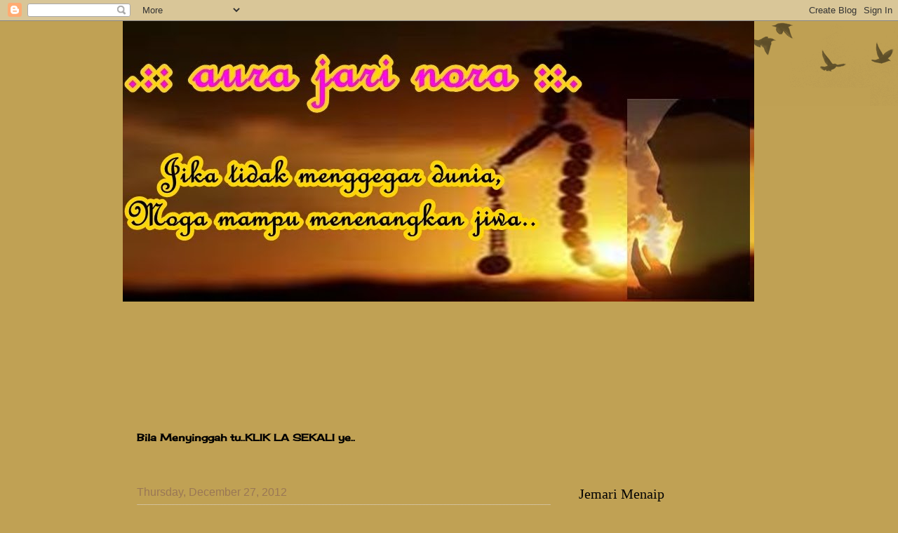

--- FILE ---
content_type: text/html; charset=UTF-8
request_url: https://aurajarinora.blogspot.com/2012/12/
body_size: 31683
content:
<!DOCTYPE html>
<html class='v2' dir='ltr' lang='en'>
<head>
<link href='https://www.blogger.com/static/v1/widgets/4128112664-css_bundle_v2.css' rel='stylesheet' type='text/css'/>
<meta content='width=1100' name='viewport'/>
<meta content='text/html; charset=UTF-8' http-equiv='Content-Type'/>
<meta content='blogger' name='generator'/>
<link href='https://aurajarinora.blogspot.com/favicon.ico' rel='icon' type='image/x-icon'/>
<link href='http://aurajarinora.blogspot.com/2012/12/' rel='canonical'/>
<link rel="alternate" type="application/atom+xml" title="Akak Nora Berkisah - Atom" href="https://aurajarinora.blogspot.com/feeds/posts/default" />
<link rel="alternate" type="application/rss+xml" title="Akak Nora Berkisah - RSS" href="https://aurajarinora.blogspot.com/feeds/posts/default?alt=rss" />
<link rel="service.post" type="application/atom+xml" title="Akak Nora Berkisah - Atom" href="https://www.blogger.com/feeds/6527671787980486059/posts/default" />
<!--Can't find substitution for tag [blog.ieCssRetrofitLinks]-->
<meta content='http://aurajarinora.blogspot.com/2012/12/' property='og:url'/>
<meta content='Akak Nora Berkisah' property='og:title'/>
<meta content='' property='og:description'/>
<title>Akak Nora Berkisah: December 2012</title>
<style type='text/css'>@font-face{font-family:'Cherry Cream Soda';font-style:normal;font-weight:400;font-display:swap;src:url(//fonts.gstatic.com/s/cherrycreamsoda/v21/UMBIrOxBrW6w2FFyi9paG0fdVdRciQd9A98ZD47H.woff2)format('woff2');unicode-range:U+0000-00FF,U+0131,U+0152-0153,U+02BB-02BC,U+02C6,U+02DA,U+02DC,U+0304,U+0308,U+0329,U+2000-206F,U+20AC,U+2122,U+2191,U+2193,U+2212,U+2215,U+FEFF,U+FFFD;}@font-face{font-family:'Irish Growler';font-style:normal;font-weight:400;font-display:swap;src:url(//fonts.gstatic.com/s/irishgrowler/v25/SlGWmQKBvZISeixvE11T7BEAeDs1ZyHKpWg.woff2)format('woff2');unicode-range:U+0000-00FF,U+0131,U+0152-0153,U+02BB-02BC,U+02C6,U+02DA,U+02DC,U+0304,U+0308,U+0329,U+2000-206F,U+20AC,U+2122,U+2191,U+2193,U+2212,U+2215,U+FEFF,U+FFFD;}</style>
<style id='page-skin-1' type='text/css'><!--
/*
-----------------------------------------------
Blogger Template Style
Name:     Watermark
Designer: Josh Peterson
URL:      www.noaesthetic.com
----------------------------------------------- */
/* Variable definitions
====================
<Variable name="keycolor" description="Main Color" type="color" default="#c0a154"/>
<Group description="Page Text" selector="body">
<Variable name="body.font" description="Font" type="font"
default="normal normal 14px Arial, Tahoma, Helvetica, FreeSans, sans-serif"/>
<Variable name="body.text.color" description="Text Color" type="color" default="#333333"/>
</Group>
<Group description="Backgrounds" selector=".main-inner">
<Variable name="body.background.color" description="Outer Background" type="color" default="#c0a154"/>
<Variable name="footer.background.color" description="Footer Background" type="color" default="transparent"/>
</Group>
<Group description="Links" selector=".main-inner">
<Variable name="link.color" description="Link Color" type="color" default="#cc3300"/>
<Variable name="link.visited.color" description="Visited Color" type="color" default="#993322"/>
<Variable name="link.hover.color" description="Hover Color" type="color" default="#ff3300"/>
</Group>
<Group description="Blog Title" selector=".header h1">
<Variable name="header.font" description="Title Font" type="font"
default="normal normal 60px Georgia, Utopia, 'Palatino Linotype', Palatino, serif"/>
<Variable name="header.text.color" description="Title Color" type="color" default="#ffffff" />
</Group>
<Group description="Blog Description" selector=".header .description">
<Variable name="description.text.color" description="Description Color" type="color"
default="#997755" />
</Group>
<Group description="Tabs Text" selector=".tabs-inner .widget li a">
<Variable name="tabs.font" description="Font" type="font"
default="normal normal 20px Georgia, Utopia, 'Palatino Linotype', Palatino, serif"/>
<Variable name="tabs.text.color" description="Text Color" type="color" default="#5100cc"/>
<Variable name="tabs.selected.text.color" description="Selected Color" type="color" default="#000000"/>
</Group>
<Group description="Tabs Background" selector=".tabs-outer .PageList">
<Variable name="tabs.background.color" description="Background Color" type="color" default="transparent"/>
<Variable name="tabs.separator.color" description="Separator Color" type="color" default="#c0a154"/>
</Group>
<Group description="Date Header" selector="h2.date-header">
<Variable name="date.font" description="Font" type="font"
default="normal normal 16px Arial, Tahoma, Helvetica, FreeSans, sans-serif"/>
<Variable name="date.text.color" description="Text Color" type="color" default="#997755"/>
</Group>
<Group description="Post" selector="h3.post-title, .comments h4">
<Variable name="post.title.font" description="Title Font" type="font"
default="normal normal 30px Georgia, Utopia, 'Palatino Linotype', Palatino, serif"/>
<Variable name="post.background.color" description="Background Color" type="color" default="transparent"/>
<Variable name="post.border.color" description="Border Color" type="color" default="#ccbb99" />
</Group>
<Group description="Post Footer" selector=".post-footer">
<Variable name="post.footer.text.color" description="Text Color" type="color" default="#997755"/>
</Group>
<Group description="Gadgets" selector="h2">
<Variable name="widget.title.font" description="Title Font" type="font"
default="normal normal 20px Georgia, Utopia, 'Palatino Linotype', Palatino, serif"/>
<Variable name="widget.title.text.color" description="Title Color" type="color" default="#000000"/>
<Variable name="widget.alternate.text.color" description="Alternate Color" type="color" default="#777777"/>
</Group>
<Group description="Footer" selector=".footer-inner">
<Variable name="footer.text.color" description="Text Color" type="color" default="#000000"/>
<Variable name="footer.widget.title.text.color" description="Gadget Title Color" type="color" default="#000000"/>
</Group>
<Group description="Footer Links" selector=".footer-inner">
<Variable name="footer.link.color" description="Link Color" type="color" default="#5100cc"/>
<Variable name="footer.link.visited.color" description="Visited Color" type="color" default="#993322"/>
<Variable name="footer.link.hover.color" description="Hover Color" type="color" default="#ff3300"/>
</Group>
<Variable name="body.background" description="Body Background" type="background"
color="#c0a154" default="$(color) url(http://www.blogblog.com/1kt/watermark/body_background_birds.png) repeat scroll top left"/>
<Variable name="body.background.overlay" description="Overlay Background" type="background" color="#c0a154"
default="transparent url(http://www.blogblog.com/1kt/watermark/body_overlay_birds.png) no-repeat scroll top right"/>
<Variable name="body.background.overlay.height" description="Overlay Background Height" type="length" default="121px"/>
<Variable name="tabs.background.inner" description="Tabs Background Inner" type="url" default="none"/>
<Variable name="tabs.background.outer" description="Tabs Background Outer" type="url" default="none"/>
<Variable name="tabs.border.size" description="Tabs Border Size" type="length" default="0"/>
<Variable name="tabs.shadow.spread" description="Tabs Shadow Spread" type="length" default="0"/>
<Variable name="main.padding.top" description="Main Padding Top" type="length" default="30px"/>
<Variable name="main.cap.height" description="Main Cap Height" type="length" default="0"/>
<Variable name="main.cap.image" description="Main Cap Image" type="url" default="none"/>
<Variable name="main.cap.overlay" description="Main Cap Overlay" type="url" default="none"/>
<Variable name="main.background" description="Main Background" type="background"
default="transparent none no-repeat scroll top left"/>
<Variable name="post.background.url" description="Post Background URL" type="url"
default="url(http://www.blogblog.com/1kt/watermark/post_background_birds.png)"/>
<Variable name="post.border.size" description="Post Border Size" type="length" default="1px"/>
<Variable name="post.border.style" description="Post Border Style" type="string" default="dotted"/>
<Variable name="post.shadow.spread" description="Post Shadow Spread" type="length" default="0"/>
<Variable name="footer.background" description="Footer Background" type="background"
color="#330000" default="$(color) url(http://www.blogblog.com/1kt/watermark/body_background_navigator.png) repeat scroll top left"/>
<Variable name="startSide" description="Side where text starts in blog language" type="automatic" default="left"/>
<Variable name="endSide" description="Side where text ends in blog language" type="automatic" default="right"/>
*/
/* Use this with templates/1ktemplate-*.html */
/* Content
----------------------------------------------- */
body {
font: normal normal 15px Cherry Cream Soda;
color: #000000;
background: #c0a154 url(//www.blogblog.com/1kt/watermark/body_background_birds.png) repeat scroll top left;
}
html body .content-outer {
min-width: 0;
max-width: 100%;
width: 100%;
}
.content-outer {
font-size: 92%;
}
a:link {
text-decoration:none;
color: #5100cc;
}
a:visited {
text-decoration:none;
color: #993322;
}
a:hover {
text-decoration:underline;
color: #ff3300;
}
.body-fauxcolumns .cap-top {
margin-top: 30px;
background: transparent url(//www.blogblog.com/1kt/watermark/body_overlay_birds.png) no-repeat scroll top right;
height: 121px;
}
.content-inner {
padding: 0;
}
/* Header
----------------------------------------------- */
.header-inner .Header .titlewrapper,
.header-inner .Header .descriptionwrapper {
padding-left: 20px;
padding-right: 20px;
}
.Header h1 {
font: normal normal 60px Irish Growler;
color: #ffffff;
text-shadow: 2px 2px rgba(0, 0, 0, .1);
}
.Header h1 a {
color: #ffffff;
}
.Header .description {
font-size: 140%;
color: #997755;
}
/* Tabs
----------------------------------------------- */
.tabs-inner .section {
margin: 0 20px;
}
.tabs-inner .PageList, .tabs-inner .LinkList, .tabs-inner .Labels {
margin-left: -11px;
margin-right: -11px;
background-color: transparent;
border-top: 0 solid #ffffff;
border-bottom: 0 solid #ffffff;
-moz-box-shadow: 0 0 0 rgba(0, 0, 0, .3);
-webkit-box-shadow: 0 0 0 rgba(0, 0, 0, .3);
-goog-ms-box-shadow: 0 0 0 rgba(0, 0, 0, .3);
box-shadow: 0 0 0 rgba(0, 0, 0, .3);
}
.tabs-inner .PageList .widget-content,
.tabs-inner .LinkList .widget-content,
.tabs-inner .Labels .widget-content {
margin: -3px -11px;
background: transparent none  no-repeat scroll right;
}
.tabs-inner .widget ul {
padding: 2px 25px;
max-height: 34px;
background: transparent none no-repeat scroll left;
}
.tabs-inner .widget li {
border: none;
}
.tabs-inner .widget li a {
display: inline-block;
padding: .25em 1em;
font: normal normal 20px Georgia, Utopia, 'Palatino Linotype', Palatino, serif;
color: #5100cc;
border-right: 1px solid #c0a154;
}
.tabs-inner .widget li:first-child a {
border-left: 1px solid #c0a154;
}
.tabs-inner .widget li.selected a, .tabs-inner .widget li a:hover {
color: #c05473;
}
/* Headings
----------------------------------------------- */
h2 {
font: normal normal 20px Georgia, Utopia, 'Palatino Linotype', Palatino, serif;
color: #000000;
margin: 0 0 .5em;
}
h2.date-header {
font: normal normal 16px Arial, Tahoma, Helvetica, FreeSans, sans-serif;
color: #997755;
}
/* Main
----------------------------------------------- */
.main-inner .column-center-inner,
.main-inner .column-left-inner,
.main-inner .column-right-inner {
padding: 0 5px;
}
.main-outer {
margin-top: 0;
background: transparent none no-repeat scroll top left;
}
.main-inner {
padding-top: 30px;
}
.main-cap-top {
position: relative;
}
.main-cap-top .cap-right {
position: absolute;
height: 0;
width: 100%;
bottom: 0;
background: transparent none repeat-x scroll bottom center;
}
.main-cap-top .cap-left {
position: absolute;
height: 245px;
width: 280px;
right: 0;
bottom: 0;
background: transparent none no-repeat scroll bottom left;
}
/* Posts
----------------------------------------------- */
.post-outer {
padding: 15px 20px;
margin: 0 0 25px;
background: transparent url(//www.blogblog.com/1kt/watermark/post_background_birds.png) repeat scroll top left;
_background-image: none;
border: dotted 1px #ccbb99;
-moz-box-shadow: 0 0 0 rgba(0, 0, 0, .1);
-webkit-box-shadow: 0 0 0 rgba(0, 0, 0, .1);
-goog-ms-box-shadow: 0 0 0 rgba(0, 0, 0, .1);
box-shadow: 0 0 0 rgba(0, 0, 0, .1);
}
h3.post-title {
font: normal normal 30px Georgia, Utopia, 'Palatino Linotype', Palatino, serif;
margin: 0;
}
.comments h4 {
font: normal normal 30px Georgia, Utopia, 'Palatino Linotype', Palatino, serif;
margin: 1em 0 0;
}
.post-body {
font-size: 105%;
line-height: 1.5;
position: relative;
}
.post-header {
margin: 0 0 1em;
color: #997755;
}
.post-footer {
margin: 10px 0 0;
padding: 10px 0 0;
color: #997755;
border-top: dashed 1px #777777;
}
#blog-pager {
font-size: 140%
}
#comments .comment-author {
padding-top: 1.5em;
border-top: dashed 1px #777777;
background-position: 0 1.5em;
}
#comments .comment-author:first-child {
padding-top: 0;
border-top: none;
}
.avatar-image-container {
margin: .2em 0 0;
}
/* Widgets
----------------------------------------------- */
.widget ul, .widget #ArchiveList ul.flat {
padding: 0;
list-style: none;
.widget ul li, .widget #ArchiveList ul.flat li {
padding: .35em 0;
text-indent: 0;
border-top: dashed 1px #777777;
}
.widget ul li:first-child, .widget #ArchiveList ul.flat li:first-child {
border-top: none;
}
.widget .post-body ul {
list-style: disc;
}
.widget .post-body ul li {
border: none;
}
.widget .zippy {
color: #777777;
}
.post-body img, .post-body .tr-caption-container, .Profile img, .Image img,
.BlogList .item-thumbnail img {
padding: 5px;
background: #fff;
-moz-box-shadow: 1px 1px 5px rgba(0, 0, 0, .5);
-webkit-box-shadow: 1px 1px 5px rgba(0, 0, 0, .5);
-goog-ms-box-shadow: 1px 1px 5px rgba(0, 0, 0, .5);
box-shadow: 1px 1px 5px rgba(0, 0, 0, .5);
}
.post-body img, .post-body .tr-caption-container {
padding: 8px;
}
.post-body .tr-caption-container {
color: #333333;
}
.post-body .tr-caption-container img {
padding: 0;
background: transparent;
border: none;
-moz-box-shadow: 0 0 0 rgba(0, 0, 0, .1);
-webkit-box-shadow: 0 0 0 rgba(0, 0, 0, .1);
-goog-ms-box-shadow: 0 0 0 rgba(0, 0, 0, .1);
box-shadow: 0 0 0 rgba(0, 0, 0, .1);
}
/* Footer
----------------------------------------------- */
.footer-outer {
color:#ccbb99;
background: #330000 url(//www.blogblog.com/1kt/watermark/body_background_navigator.png) repeat scroll top left;
}
.footer-outer a {
color: #ff7755;
}
.footer-outer a:visited {
color: #dd5533;
}
.footer-outer a:hover {
color: #ff9977;
}
.footer-outer .widget h2 {
color: #eeddbb;
}

--></style>
<style id='template-skin-1' type='text/css'><!--
body {
min-width: 930px;
}
.content-outer, .content-fauxcolumn-outer, .region-inner {
min-width: 930px;
max-width: 930px;
_width: 930px;
}
.main-inner .columns {
padding-left: 0px;
padding-right: 300px;
}
.main-inner .fauxcolumn-center-outer {
left: 0px;
right: 300px;
/* IE6 does not respect left and right together */
_width: expression(this.parentNode.offsetWidth -
parseInt("0px") -
parseInt("300px") + 'px');
}
.main-inner .fauxcolumn-left-outer {
width: 0px;
}
.main-inner .fauxcolumn-right-outer {
width: 300px;
}
.main-inner .column-left-outer {
width: 0px;
right: 100%;
margin-left: -0px;
}
.main-inner .column-right-outer {
width: 300px;
margin-right: -300px;
}
#layout {
min-width: 0;
}
#layout .content-outer {
min-width: 0;
width: 800px;
}
#layout .region-inner {
min-width: 0;
width: auto;
}
body#layout div.add_widget {
padding: 8px;
}
body#layout div.add_widget a {
margin-left: 32px;
}
--></style>
<link href='https://www.blogger.com/dyn-css/authorization.css?targetBlogID=6527671787980486059&amp;zx=ef884980-89b8-4e40-b15a-2d37e68204f8' media='none' onload='if(media!=&#39;all&#39;)media=&#39;all&#39;' rel='stylesheet'/><noscript><link href='https://www.blogger.com/dyn-css/authorization.css?targetBlogID=6527671787980486059&amp;zx=ef884980-89b8-4e40-b15a-2d37e68204f8' rel='stylesheet'/></noscript>
<meta name='google-adsense-platform-account' content='ca-host-pub-1556223355139109'/>
<meta name='google-adsense-platform-domain' content='blogspot.com'/>

<!-- data-ad-client=ca-pub-7848390285857986 -->

</head>
<body class='loading'>
<div class='navbar section' id='navbar' name='Navbar'><div class='widget Navbar' data-version='1' id='Navbar1'><script type="text/javascript">
    function setAttributeOnload(object, attribute, val) {
      if(window.addEventListener) {
        window.addEventListener('load',
          function(){ object[attribute] = val; }, false);
      } else {
        window.attachEvent('onload', function(){ object[attribute] = val; });
      }
    }
  </script>
<div id="navbar-iframe-container"></div>
<script type="text/javascript" src="https://apis.google.com/js/platform.js"></script>
<script type="text/javascript">
      gapi.load("gapi.iframes:gapi.iframes.style.bubble", function() {
        if (gapi.iframes && gapi.iframes.getContext) {
          gapi.iframes.getContext().openChild({
              url: 'https://www.blogger.com/navbar/6527671787980486059?origin\x3dhttps://aurajarinora.blogspot.com',
              where: document.getElementById("navbar-iframe-container"),
              id: "navbar-iframe"
          });
        }
      });
    </script><script type="text/javascript">
(function() {
var script = document.createElement('script');
script.type = 'text/javascript';
script.src = '//pagead2.googlesyndication.com/pagead/js/google_top_exp.js';
var head = document.getElementsByTagName('head')[0];
if (head) {
head.appendChild(script);
}})();
</script>
</div></div>
<div class='body-fauxcolumns'>
<div class='fauxcolumn-outer body-fauxcolumn-outer'>
<div class='cap-top'>
<div class='cap-left'></div>
<div class='cap-right'></div>
</div>
<div class='fauxborder-left'>
<div class='fauxborder-right'></div>
<div class='fauxcolumn-inner'>
</div>
</div>
<div class='cap-bottom'>
<div class='cap-left'></div>
<div class='cap-right'></div>
</div>
</div>
</div>
<div class='content'>
<div class='content-fauxcolumns'>
<div class='fauxcolumn-outer content-fauxcolumn-outer'>
<div class='cap-top'>
<div class='cap-left'></div>
<div class='cap-right'></div>
</div>
<div class='fauxborder-left'>
<div class='fauxborder-right'></div>
<div class='fauxcolumn-inner'>
</div>
</div>
<div class='cap-bottom'>
<div class='cap-left'></div>
<div class='cap-right'></div>
</div>
</div>
</div>
<div class='content-outer'>
<div class='content-cap-top cap-top'>
<div class='cap-left'></div>
<div class='cap-right'></div>
</div>
<div class='fauxborder-left content-fauxborder-left'>
<div class='fauxborder-right content-fauxborder-right'></div>
<div class='content-inner'>
<header>
<div class='header-outer'>
<div class='header-cap-top cap-top'>
<div class='cap-left'></div>
<div class='cap-right'></div>
</div>
<div class='fauxborder-left header-fauxborder-left'>
<div class='fauxborder-right header-fauxborder-right'></div>
<div class='region-inner header-inner'>
<div class='header section' id='header' name='Header'><div class='widget Header' data-version='1' id='Header1'>
<div id='header-inner'>
<a href='https://aurajarinora.blogspot.com/' style='display: block'>
<img alt='Akak Nora Berkisah' height='400px; ' id='Header1_headerimg' src='https://blogger.googleusercontent.com/img/b/R29vZ2xl/AVvXsEhajEBiAJNvmXYssxdTPeBYaxKd-Nv6-3er9va8ny3KMgdTVUHi9wtNIxJZZS26OJKXrYTlYClr0bmQmS5Dj3pKHdGF-lUgknI4-5dUimQqnPFgF532lC2VdY82dHwNj0c41g5gOUtt0Nkp/s1600/imagesCAI6SV0U.jpg' style='display: block' width='900px; '/>
</a>
</div>
</div></div>
</div>
</div>
<div class='header-cap-bottom cap-bottom'>
<div class='cap-left'></div>
<div class='cap-right'></div>
</div>
</div>
</header>
<div class='tabs-outer'>
<div class='tabs-cap-top cap-top'>
<div class='cap-left'></div>
<div class='cap-right'></div>
</div>
<div class='fauxborder-left tabs-fauxborder-left'>
<div class='fauxborder-right tabs-fauxborder-right'></div>
<div class='region-inner tabs-inner'>
<div class='tabs section' id='crosscol' name='Cross-Column'><div class='widget Followers' data-version='1' id='Followers1'>
<h2 class='title'>Tetamu Yang Dihormati</h2>
<div class='widget-content'>
<div id='Followers1-wrapper'>
<div style='margin-right:2px;'>
<div><script type="text/javascript" src="https://apis.google.com/js/platform.js"></script>
<div id="followers-iframe-container"></div>
<script type="text/javascript">
    window.followersIframe = null;
    function followersIframeOpen(url) {
      gapi.load("gapi.iframes", function() {
        if (gapi.iframes && gapi.iframes.getContext) {
          window.followersIframe = gapi.iframes.getContext().openChild({
            url: url,
            where: document.getElementById("followers-iframe-container"),
            messageHandlersFilter: gapi.iframes.CROSS_ORIGIN_IFRAMES_FILTER,
            messageHandlers: {
              '_ready': function(obj) {
                window.followersIframe.getIframeEl().height = obj.height;
              },
              'reset': function() {
                window.followersIframe.close();
                followersIframeOpen("https://www.blogger.com/followers/frame/6527671787980486059?colors\x3dCgt0cmFuc3BhcmVudBILdHJhbnNwYXJlbnQaByMwMDAwMDAiByM1MTAwY2MqC3RyYW5zcGFyZW50MgcjMDAwMDAwOgcjMDAwMDAwQgcjNTEwMGNjSgcjNzc3Nzc3UgcjNTEwMGNjWgt0cmFuc3BhcmVudA%3D%3D\x26pageSize\x3d21\x26hl\x3den\x26origin\x3dhttps://aurajarinora.blogspot.com");
              },
              'open': function(url) {
                window.followersIframe.close();
                followersIframeOpen(url);
              }
            }
          });
        }
      });
    }
    followersIframeOpen("https://www.blogger.com/followers/frame/6527671787980486059?colors\x3dCgt0cmFuc3BhcmVudBILdHJhbnNwYXJlbnQaByMwMDAwMDAiByM1MTAwY2MqC3RyYW5zcGFyZW50MgcjMDAwMDAwOgcjMDAwMDAwQgcjNTEwMGNjSgcjNzc3Nzc3UgcjNTEwMGNjWgt0cmFuc3BhcmVudA%3D%3D\x26pageSize\x3d21\x26hl\x3den\x26origin\x3dhttps://aurajarinora.blogspot.com");
  </script></div>
</div>
</div>
<div class='clear'></div>
</div>
</div></div>
<div class='tabs section' id='crosscol-overflow' name='Cross-Column 2'><div class='widget Text' data-version='1' id='Text1'>
<div class='widget-content'>
<strong>Bila Menyinggah tu..KLIK LA SEKALI ye..</strong><br/>
</div>
<div class='clear'></div>
</div><div class='widget HTML' data-version='1' id='HTML5'>
<div class='widget-content'>
<!-- nuffnang -->
<script type="text/javascript">
nuffnang_bid = "79059b13d236c931b4f78ffff5a606dc";
</script>
<script type="text/javascript" src="//synad2.nuffnang.com.my/k.js"></script>
<!-- nuffnang-->
</div>
<div class='clear'></div>
</div></div>
</div>
</div>
<div class='tabs-cap-bottom cap-bottom'>
<div class='cap-left'></div>
<div class='cap-right'></div>
</div>
</div>
<div class='main-outer'>
<div class='main-cap-top cap-top'>
<div class='cap-left'></div>
<div class='cap-right'></div>
</div>
<div class='fauxborder-left main-fauxborder-left'>
<div class='fauxborder-right main-fauxborder-right'></div>
<div class='region-inner main-inner'>
<div class='columns fauxcolumns'>
<div class='fauxcolumn-outer fauxcolumn-center-outer'>
<div class='cap-top'>
<div class='cap-left'></div>
<div class='cap-right'></div>
</div>
<div class='fauxborder-left'>
<div class='fauxborder-right'></div>
<div class='fauxcolumn-inner'>
</div>
</div>
<div class='cap-bottom'>
<div class='cap-left'></div>
<div class='cap-right'></div>
</div>
</div>
<div class='fauxcolumn-outer fauxcolumn-left-outer'>
<div class='cap-top'>
<div class='cap-left'></div>
<div class='cap-right'></div>
</div>
<div class='fauxborder-left'>
<div class='fauxborder-right'></div>
<div class='fauxcolumn-inner'>
</div>
</div>
<div class='cap-bottom'>
<div class='cap-left'></div>
<div class='cap-right'></div>
</div>
</div>
<div class='fauxcolumn-outer fauxcolumn-right-outer'>
<div class='cap-top'>
<div class='cap-left'></div>
<div class='cap-right'></div>
</div>
<div class='fauxborder-left'>
<div class='fauxborder-right'></div>
<div class='fauxcolumn-inner'>
</div>
</div>
<div class='cap-bottom'>
<div class='cap-left'></div>
<div class='cap-right'></div>
</div>
</div>
<!-- corrects IE6 width calculation -->
<div class='columns-inner'>
<div class='column-center-outer'>
<div class='column-center-inner'>
<div class='main section' id='main' name='Main'><div class='widget Blog' data-version='1' id='Blog1'>
<div class='blog-posts hfeed'>

          <div class="date-outer">
        
<h2 class='date-header'><span>Thursday, December 27, 2012</span></h2>

          <div class="date-posts">
        
<div class='post-outer'>
<div class='post hentry'>
<a name='7263511179702965244'></a>
<h3 class='post-title entry-title'>
<a href='https://aurajarinora.blogspot.com/2012/12/satu-perangai-soleh-yang-ibu-tak-boleh.html'>Satu perangai Soleh yang ibu tak boleh tahan.</a>
</h3>
<div class='post-header'>
<div class='post-header-line-1'></div>
</div>
<div class='post-body entry-content'>
<div style="text-align: center;">
Macam-macam perangai Soleh ni kalau nak tahu. Tapi, biasa-biasalah. Ada 1 perangai yang nak marah tak boleh, tapi memudaratkan kalau ambil tak kisah.</div>
<div style="text-align: center;">
<br /></div>
<br />
<div class="separator" style="clear: both; text-align: center;">
<a href="https://blogger.googleusercontent.com/img/b/R29vZ2xl/AVvXsEhmLSVkuGzt4eVcNPWJbd0GJujQIpMcVLcEegWzI8e2OzJvcewvl2hNoCfUImeD9B9qOHPjQH8IbPeY36Qp6acQyw9_RwzOVEGu0GgexEMUfDz30b_-tXOnLVxJy4iHms55riOglS7zIUi5/s1600/20121227_200104.jpg" imageanchor="1" style="margin-left: 1em; margin-right: 1em;"><img border="0" height="320" src="https://blogger.googleusercontent.com/img/b/R29vZ2xl/AVvXsEhmLSVkuGzt4eVcNPWJbd0GJujQIpMcVLcEegWzI8e2OzJvcewvl2hNoCfUImeD9B9qOHPjQH8IbPeY36Qp6acQyw9_RwzOVEGu0GgexEMUfDz30b_-tXOnLVxJy4iHms55riOglS7zIUi5/s320/20121227_200104.jpg" width="240" /></a></div>
<div style="text-align: center;">
Dia nak belajar makan sendiri.</div>
<div style="text-align: center;">
Tapi, dia akan sumbat selagi mau..kalau dah tak mau pun dia sumbat juga dalam mulut dia. Tengok tu..mulut da penuh. Tapi, tangan nak sumbat lagi.</div>
<div style="text-align: center;">
<br /></div>
<div style="text-align: center;">
Aduhai...nak balik cepat la doktor...</div>
<div style='clear: both;'></div>
</div>
<div class='post-footer'>
<div class='post-footer-line post-footer-line-1'><span class='post-author vcard'>
Jemariku berkisah,
<span class='fn'>Nora Shahaira</span>
</span>
<span class='post-timestamp'>
di waktu
<a class='timestamp-link' href='https://aurajarinora.blogspot.com/2012/12/satu-perangai-soleh-yang-ibu-tak-boleh.html' rel='bookmark' title='permanent link'><abbr class='published' title='2012-12-27T20:21:00+08:00'>8:21&#8239;PM</abbr></a>
</span>
<span class='post-comment-link'>
<a class='comment-link' href='https://aurajarinora.blogspot.com/2012/12/satu-perangai-soleh-yang-ibu-tak-boleh.html#comment-form' onclick=''>6
yang sudi ambil kisah</a>
</span>
<span class='post-icons'>
<span class='item-control blog-admin pid-709949933'>
<a href='https://www.blogger.com/post-edit.g?blogID=6527671787980486059&postID=7263511179702965244&from=pencil' title='Edit Post'>
<img alt='' class='icon-action' height='18' src='https://resources.blogblog.com/img/icon18_edit_allbkg.gif' width='18'/>
</a>
</span>
</span>
<div class='post-share-buttons'>
<a class='goog-inline-block share-button sb-email' href='https://www.blogger.com/share-post.g?blogID=6527671787980486059&postID=7263511179702965244&target=email' target='_blank' title='Email This'><span class='share-button-link-text'>Email This</span></a><a class='goog-inline-block share-button sb-blog' href='https://www.blogger.com/share-post.g?blogID=6527671787980486059&postID=7263511179702965244&target=blog' onclick='window.open(this.href, "_blank", "height=270,width=475"); return false;' target='_blank' title='BlogThis!'><span class='share-button-link-text'>BlogThis!</span></a><a class='goog-inline-block share-button sb-twitter' href='https://www.blogger.com/share-post.g?blogID=6527671787980486059&postID=7263511179702965244&target=twitter' target='_blank' title='Share to X'><span class='share-button-link-text'>Share to X</span></a><a class='goog-inline-block share-button sb-facebook' href='https://www.blogger.com/share-post.g?blogID=6527671787980486059&postID=7263511179702965244&target=facebook' onclick='window.open(this.href, "_blank", "height=430,width=640"); return false;' target='_blank' title='Share to Facebook'><span class='share-button-link-text'>Share to Facebook</span></a><a class='goog-inline-block share-button sb-pinterest' href='https://www.blogger.com/share-post.g?blogID=6527671787980486059&postID=7263511179702965244&target=pinterest' target='_blank' title='Share to Pinterest'><span class='share-button-link-text'>Share to Pinterest</span></a>
</div>
</div>
<div class='post-footer-line post-footer-line-2'><span class='post-labels'>
</span>
</div>
<div class='post-footer-line post-footer-line-3'></div>
</div>
</div>
</div>
<div class='post-outer'>
<div class='post hentry'>
<a name='2678245396463258260'></a>
<h3 class='post-title entry-title'>
<a href='https://aurajarinora.blogspot.com/2012/12/dah-seminggu-di-wadsoleh-pun-bosan.html'>Dah seminggu di wad..soleh pun bosan.</a>
</h3>
<div class='post-header'>
<div class='post-header-line-1'></div>
</div>
<div class='post-body entry-content'>
<div class="separator" style="clear: both; text-align: center;">
<a href="https://blogger.googleusercontent.com/img/b/R29vZ2xl/AVvXsEhgyP4I6Or4wv6xdk1FHe-S1rc5lxQxQRt8gZUOFAo28XKK-oBMHRmoVD48jw4DAENXNxCpBIGIsPGFEYGt4-2n4MgVabpbWUJZf_6yyI4e3CwcrEMIC91vmFBeTeJTIkmiqGOnUeD5nAla/s1600/20121227_160043.jpg" imageanchor="1" style="margin-left: 1em; margin-right: 1em;"><img border="0" height="320" src="https://blogger.googleusercontent.com/img/b/R29vZ2xl/AVvXsEhgyP4I6Or4wv6xdk1FHe-S1rc5lxQxQRt8gZUOFAo28XKK-oBMHRmoVD48jw4DAENXNxCpBIGIsPGFEYGt4-2n4MgVabpbWUJZf_6yyI4e3CwcrEMIC91vmFBeTeJTIkmiqGOnUeD5nAla/s320/20121227_160043.jpg" width="240" /></a></div>
<br />
<div class="separator" style="clear: both; text-align: center;">
<a href="https://blogger.googleusercontent.com/img/b/R29vZ2xl/AVvXsEjQVorQgP0_6qMzfesM-sH7Y6M8Ezo1NYIZiJ5LQWTuG3Tuq184DhmHgqIIn1EPi8mNMjevdvWzQhcbK3dLVGHQC5QiFwfHpP6OWOMLqV5Yg3fE8KORo2_8oBRymzAcVCo3j8DQlEv3Pps9/s1600/20121227_181632.jpg" imageanchor="1" style="margin-left: 1em; margin-right: 1em;"><img border="0" height="320" src="https://blogger.googleusercontent.com/img/b/R29vZ2xl/AVvXsEjQVorQgP0_6qMzfesM-sH7Y6M8Ezo1NYIZiJ5LQWTuG3Tuq184DhmHgqIIn1EPi8mNMjevdvWzQhcbK3dLVGHQC5QiFwfHpP6OWOMLqV5Yg3fE8KORo2_8oBRymzAcVCo3j8DQlEv3Pps9/s320/20121227_181632.jpg" width="240" /></a></div>
<br />
<div class="separator" style="clear: both; text-align: center;">
<a href="https://blogger.googleusercontent.com/img/b/R29vZ2xl/AVvXsEiZ4doPV3ksWo0qTPNfHS1aDTBmv7adj_qX7tCOtHhyphenhypheniQ3JNprjgSy0ExcorJkENjTw41xFSeTwn1l5Z4UhDCrA44NsEdUkO-MHWoDhNo9lX1LBYo7WUhuQk_hzxwTGaKdR_q6HPW5fi5ia/s1600/20121221_103831.jpg" imageanchor="1" style="margin-left: 1em; margin-right: 1em;"><img border="0" height="240" src="https://blogger.googleusercontent.com/img/b/R29vZ2xl/AVvXsEiZ4doPV3ksWo0qTPNfHS1aDTBmv7adj_qX7tCOtHhyphenhypheniQ3JNprjgSy0ExcorJkENjTw41xFSeTwn1l5Z4UhDCrA44NsEdUkO-MHWoDhNo9lX1LBYo7WUhuQk_hzxwTGaKdR_q6HPW5fi5ia/s320/20121221_103831.jpg" width="320" /></a></div>
<br />
<div class="separator" style="clear: both; text-align: center;">
<a href="https://blogger.googleusercontent.com/img/b/R29vZ2xl/AVvXsEgqGT7qcZOonvTouolWPq7wfz-qqgWWVGG2uZGM2eHAAYsHssEMPyqW_yCYnFKZz2-ppRHzFyrmpskGtsVfrI5nLuoAalzLdGDcJpvvV_2N69ZQ3nyH27Rcm2bv-g0fOBSOuoDI2r6Zmh1v/s1600/20121225_094216.jpg" imageanchor="1" style="margin-left: 1em; margin-right: 1em;"><img border="0" height="240" src="https://blogger.googleusercontent.com/img/b/R29vZ2xl/AVvXsEgqGT7qcZOonvTouolWPq7wfz-qqgWWVGG2uZGM2eHAAYsHssEMPyqW_yCYnFKZz2-ppRHzFyrmpskGtsVfrI5nLuoAalzLdGDcJpvvV_2N69ZQ3nyH27Rcm2bv-g0fOBSOuoDI2r6Zmh1v/s320/20121225_094216.jpg" width="320" /></a></div>
<br />
<div class="separator" style="clear: both; text-align: center;">
<a href="https://blogger.googleusercontent.com/img/b/R29vZ2xl/AVvXsEgwBdo4llzkOuqtNz4HpyLTEEc9JWL_bSn3Ob2W9t5stAVrNGtwv25mYjW_89oejQyefMpm-2YwAbpjGRKM956AHUoLIuvU7Yk4E8ICaIAkEczds5leH3RMu5GIz4Enk3qESMw2ycFo9dKJ/s1600/20121225_102445.jpg" imageanchor="1" style="margin-left: 1em; margin-right: 1em;"><img border="0" height="320" src="https://blogger.googleusercontent.com/img/b/R29vZ2xl/AVvXsEgwBdo4llzkOuqtNz4HpyLTEEc9JWL_bSn3Ob2W9t5stAVrNGtwv25mYjW_89oejQyefMpm-2YwAbpjGRKM956AHUoLIuvU7Yk4E8ICaIAkEczds5leH3RMu5GIz4Enk3qESMw2ycFo9dKJ/s320/20121225_102445.jpg" width="240" /></a></div>
Orang bagI hadiah hari tu pun dia buat tak peduli jek. Baik dia melayan lagu gangnam style kat hp ibu. Tp dia pun tau bosan dah ngadap benda tu hari-hari pun bosan gak kan.<br />
<br />
Saja doktor nak suh duduk lama. Sebab soleh dah lama tak demam lepas kemo. Hmm nak jadi cerita masa cek darah tu..suhu dia naik pula. Terus warded. Hari sabtu dah ok dah. Tapi kena tunggu alasannya nak stabilkan darah dulu. Lama-lama di wad pun tak efwktif bagi soleh. Dia banyak baring je. Duduk pun tak. Mulalah kepala dia menyimpan air. Sebab aliran tidak dibantu. Dah baring jek..terus doktor kata kepala soleh bengkak. Hishh...ada bunyi2 nak operate soleh lagi dengan alasan nak buang pam shunt dia tu. Ye lah..doktor kan..mesti dia ada alasan semua tu. Kita jangan la tunjuk pandai la itu salah ini salah. Huhu..belajar pun had mana je kan..jadi..bawak2 la bersabar.<br />
<br />
<br />
<br />
<div style='clear: both;'></div>
</div>
<div class='post-footer'>
<div class='post-footer-line post-footer-line-1'><span class='post-author vcard'>
Jemariku berkisah,
<span class='fn'>Nora Shahaira</span>
</span>
<span class='post-timestamp'>
di waktu
<a class='timestamp-link' href='https://aurajarinora.blogspot.com/2012/12/dah-seminggu-di-wadsoleh-pun-bosan.html' rel='bookmark' title='permanent link'><abbr class='published' title='2012-12-27T18:39:00+08:00'>6:39&#8239;PM</abbr></a>
</span>
<span class='post-comment-link'>
<a class='comment-link' href='https://aurajarinora.blogspot.com/2012/12/dah-seminggu-di-wadsoleh-pun-bosan.html#comment-form' onclick=''>3
yang sudi ambil kisah</a>
</span>
<span class='post-icons'>
<span class='item-control blog-admin pid-709949933'>
<a href='https://www.blogger.com/post-edit.g?blogID=6527671787980486059&postID=2678245396463258260&from=pencil' title='Edit Post'>
<img alt='' class='icon-action' height='18' src='https://resources.blogblog.com/img/icon18_edit_allbkg.gif' width='18'/>
</a>
</span>
</span>
<div class='post-share-buttons'>
<a class='goog-inline-block share-button sb-email' href='https://www.blogger.com/share-post.g?blogID=6527671787980486059&postID=2678245396463258260&target=email' target='_blank' title='Email This'><span class='share-button-link-text'>Email This</span></a><a class='goog-inline-block share-button sb-blog' href='https://www.blogger.com/share-post.g?blogID=6527671787980486059&postID=2678245396463258260&target=blog' onclick='window.open(this.href, "_blank", "height=270,width=475"); return false;' target='_blank' title='BlogThis!'><span class='share-button-link-text'>BlogThis!</span></a><a class='goog-inline-block share-button sb-twitter' href='https://www.blogger.com/share-post.g?blogID=6527671787980486059&postID=2678245396463258260&target=twitter' target='_blank' title='Share to X'><span class='share-button-link-text'>Share to X</span></a><a class='goog-inline-block share-button sb-facebook' href='https://www.blogger.com/share-post.g?blogID=6527671787980486059&postID=2678245396463258260&target=facebook' onclick='window.open(this.href, "_blank", "height=430,width=640"); return false;' target='_blank' title='Share to Facebook'><span class='share-button-link-text'>Share to Facebook</span></a><a class='goog-inline-block share-button sb-pinterest' href='https://www.blogger.com/share-post.g?blogID=6527671787980486059&postID=2678245396463258260&target=pinterest' target='_blank' title='Share to Pinterest'><span class='share-button-link-text'>Share to Pinterest</span></a>
</div>
</div>
<div class='post-footer-line post-footer-line-2'><span class='post-labels'>
</span>
</div>
<div class='post-footer-line post-footer-line-3'></div>
</div>
</div>
</div>
<div class='post-outer'>
<div class='post hentry'>
<a name='5986232067226028214'></a>
<h3 class='post-title entry-title'>
<a href='https://aurajarinora.blogspot.com/2012/12/makan-sne-umpama-anda-makan-buah-dan.html'>Makan SNE umpama anda makan buah dan sayur. Tak perlu nasihat doktor.</a>
</h3>
<div class='post-header'>
<div class='post-header-line-1'></div>
</div>
<div class='post-body entry-content'>
<div class="separator" style="clear: both; text-align: center;">
Kapsul SNE ialah produk makanan kesihatan yang tergolong dalam kumpulan makanan hijau kelas AA iaitu tiada melibatkan langsung kegunaan kimia walau dari pembajaan..pembersihan buah..pemprosessan..hingga pembungkusan. Teknologi pengekstrakan yang tinggi juga digunakan supaya khasiat dikekalkan selepas pati minyak buah seabuckthorn dihasilkan.</div>
<div class="separator" style="clear: both; text-align: center;">
<br /></div>
<div class="separator" style="clear: both; text-align: center;">
Kerana itu, tiada masalah langsung jika anda menjadikan kapsul SNE sebagai pemakanan harian anda walau untuk bayi kecil. Dan tak perlukan nasihat doktor untuk mengamalkannya sebab saya belum melihat barisan panjang di hospital atau klinik dengan mereka yang semata2 nak minta nasihat doktor untuk membenarkan mereka makan di restoran makanan ringan dan pelbagai lagi jenis makanan di luar sana.</div>
<div class="separator" style="clear: both; text-align: center;">
<br /></div>
<div class="separator" style="clear: both; text-align: center;">
Jika anda berani makan tanpa hirau apa yang masuk dan kesannya dalam perut anda..kenapa mesti anda takut untuk mengamalkan kapsul SNE yang hanya mengandungi minyak buah yang organik dan sungguh berkhasiat ini ?..tiada kandungan berbahaya..malah didaftarkan di KKM sebagai MAKANAN. Walau begitu ia membantu menyelarasakan sistem badan dan meningkatkan kualiti kesihatan kita dengan khasiatnya yang menyeluruh.</div>
<div class="separator" style="clear: both; text-align: center;">
<br /></div>
<div class="separator" style="clear: both; text-align: center;">
Jangan risau, anda pasti dibantu utk lebih pencerahan tentang produk SNE. Tiada masalah..pertanyaan anda sentiasa akan cuba dijawab sebaikknya.</div>
<div class="separator" style="clear: both; text-align: center;">
<br /></div>
<div class="separator" style="clear: both; text-align: center;">
016 304 5373 Nora.</div>
<div class="separator" style="clear: both; text-align: center;">
<br /></div>
<div class="separator" style="clear: both; text-align: center;">
<br /></div>
<div class="separator" style="clear: both; text-align: center;">
<a href="https://blogger.googleusercontent.com/img/b/R29vZ2xl/AVvXsEgyZ_FDTB2h2zXncG4ORPSJHScJn_LLsa-ILVHbleq2zuoBbcSn9NsyBF2lY-KMdRPV9knMdrrG8ltbCoh0K2sn5DN22E4FgQ6duxwo3xHdlocEet4UefJSxL5_OvlECoSDKJ8Acwtd_TWi/s1600/20121209_194853.jpg" imageanchor="1" style="margin-left: 1em; margin-right: 1em;"><img border="0" height="240" src="https://blogger.googleusercontent.com/img/b/R29vZ2xl/AVvXsEgyZ_FDTB2h2zXncG4ORPSJHScJn_LLsa-ILVHbleq2zuoBbcSn9NsyBF2lY-KMdRPV9knMdrrG8ltbCoh0K2sn5DN22E4FgQ6duxwo3xHdlocEet4UefJSxL5_OvlECoSDKJ8Acwtd_TWi/s320/20121209_194853.jpg" width="320" /></a></div>
<div style="text-align: center;">
&nbsp;Diberi kepada Iffat sejak dalam pantang lagi.</div>
<div class="separator" style="clear: both; text-align: center;">
<a href="https://blogger.googleusercontent.com/img/b/R29vZ2xl/AVvXsEgUThkeMqUqC6YYALobN-gPYHAaQZT7RqRuipqDUzSS8pC8JGbBWyUC525uBqMzQXaoTzDH7LyRbSMNksN7LCCAHg3dvXjtz4Ze_rI_Yy-zUNhVl2F1oixTJCjHE5BlNA-EGKkSDGNkAZ4g/s1600/20121101_111250.jpg" imageanchor="1" style="margin-left: 1em; margin-right: 1em;"><img border="0" height="320" src="https://blogger.googleusercontent.com/img/b/R29vZ2xl/AVvXsEgUThkeMqUqC6YYALobN-gPYHAaQZT7RqRuipqDUzSS8pC8JGbBWyUC525uBqMzQXaoTzDH7LyRbSMNksN7LCCAHg3dvXjtz4Ze_rI_Yy-zUNhVl2F1oixTJCjHE5BlNA-EGKkSDGNkAZ4g/s320/20121101_111250.jpg" width="240" /></a></div>
<div style="text-align: center;">
&nbsp;Kalau ubatan memang kena minta nasihat doktor utk pengambilannya.</div>
<div style="text-align: center;">
Tetapi, ini adalah makanan.</div>
<div style="text-align: center;">
Seperti anda amalkan 1 biji epal 1 hari.</div>
<div style="text-align: center;">
Jika ubatan, tiba masa doktor akan hentikan jika ia mula neri kesan tak baik kepada badan kerana di ambil dlm tempoh masa lama.</div>
<div style="text-align: center;">
<br /></div>
<div style="text-align: center;">
Bagaimana jika penyakit belum sembuh?</div>
<div class="separator" style="clear: both; text-align: center;">
<a href="https://blogger.googleusercontent.com/img/b/R29vZ2xl/AVvXsEj-_ZuZS86S61pKnip0i50VjmQz8uAUPrxmz0a9C8W-vsyERNTMu6pRyPyrKOQ7lIudfzgBoEhaB8GiLZEjWq2sgsYydnHG7BbBHuZCQ-GPqU5X0LVVdI1BAdUyNh8PBiZMatEsJYHlKkg1/s1600/Idea+note_14_01.jpg" imageanchor="1" style="margin-left: 1em; margin-right: 1em;"><img border="0" height="400" src="https://blogger.googleusercontent.com/img/b/R29vZ2xl/AVvXsEj-_ZuZS86S61pKnip0i50VjmQz8uAUPrxmz0a9C8W-vsyERNTMu6pRyPyrKOQ7lIudfzgBoEhaB8GiLZEjWq2sgsYydnHG7BbBHuZCQ-GPqU5X0LVVdI1BAdUyNh8PBiZMatEsJYHlKkg1/s400/Idea+note_14_01.jpg" width="303" /></a></div>
<div style="text-align: center;">
&nbsp;Testimoni dari Soleh.</div>
<div style="text-align: center;">
10-15 biji kapsul SNE sehari</div>
<div style="text-align: center;">
4 biji SNE wis D</div>
<div class="separator" style="clear: both; text-align: center;">
<a href="https://blogger.googleusercontent.com/img/b/R29vZ2xl/AVvXsEhrWWmfCHvAZ4UjUgLn1INFvQwMi2S8a2jg0e1WFZQVyf0DaSK25u1wUpvRXGIjNIsxUc2jgmMwi10zVAt79CeRhxJ69ua43y275Ga-JRMOshf58WKIwBaGPI6wSInW5D9cKvx_y1cmefCR/s1600/20121122_144847.jpg" imageanchor="1" style="margin-left: 1em; margin-right: 1em;"><img border="0" height="240" src="https://blogger.googleusercontent.com/img/b/R29vZ2xl/AVvXsEhrWWmfCHvAZ4UjUgLn1INFvQwMi2S8a2jg0e1WFZQVyf0DaSK25u1wUpvRXGIjNIsxUc2jgmMwi10zVAt79CeRhxJ69ua43y275Ga-JRMOshf58WKIwBaGPI6wSInW5D9cKvx_y1cmefCR/s320/20121122_144847.jpg" width="320" /></a></div>
Soleh pun dah pandai makan sendiri. Dulu..saya perlu pecahkan dan picit minyak buah itu kedalam mulut soleh. Dan kapsulnya saya makan. Kapsulnya dihasilkan dari koloid cendawan yang berfungsi membersihkan darah dan stabilkan kelikatan darah.<br />
<br />
016 304 5373<br />
Nora<br />
Nyatakan masalah anda.
<div style='clear: both;'></div>
</div>
<div class='post-footer'>
<div class='post-footer-line post-footer-line-1'><span class='post-author vcard'>
Jemariku berkisah,
<span class='fn'>Nora Shahaira</span>
</span>
<span class='post-timestamp'>
di waktu
<a class='timestamp-link' href='https://aurajarinora.blogspot.com/2012/12/makan-sne-umpama-anda-makan-buah-dan.html' rel='bookmark' title='permanent link'><abbr class='published' title='2012-12-27T12:24:00+08:00'>12:24&#8239;PM</abbr></a>
</span>
<span class='post-comment-link'>
<a class='comment-link' href='https://aurajarinora.blogspot.com/2012/12/makan-sne-umpama-anda-makan-buah-dan.html#comment-form' onclick=''>0
yang sudi ambil kisah</a>
</span>
<span class='post-icons'>
<span class='item-control blog-admin pid-709949933'>
<a href='https://www.blogger.com/post-edit.g?blogID=6527671787980486059&postID=5986232067226028214&from=pencil' title='Edit Post'>
<img alt='' class='icon-action' height='18' src='https://resources.blogblog.com/img/icon18_edit_allbkg.gif' width='18'/>
</a>
</span>
</span>
<div class='post-share-buttons'>
<a class='goog-inline-block share-button sb-email' href='https://www.blogger.com/share-post.g?blogID=6527671787980486059&postID=5986232067226028214&target=email' target='_blank' title='Email This'><span class='share-button-link-text'>Email This</span></a><a class='goog-inline-block share-button sb-blog' href='https://www.blogger.com/share-post.g?blogID=6527671787980486059&postID=5986232067226028214&target=blog' onclick='window.open(this.href, "_blank", "height=270,width=475"); return false;' target='_blank' title='BlogThis!'><span class='share-button-link-text'>BlogThis!</span></a><a class='goog-inline-block share-button sb-twitter' href='https://www.blogger.com/share-post.g?blogID=6527671787980486059&postID=5986232067226028214&target=twitter' target='_blank' title='Share to X'><span class='share-button-link-text'>Share to X</span></a><a class='goog-inline-block share-button sb-facebook' href='https://www.blogger.com/share-post.g?blogID=6527671787980486059&postID=5986232067226028214&target=facebook' onclick='window.open(this.href, "_blank", "height=430,width=640"); return false;' target='_blank' title='Share to Facebook'><span class='share-button-link-text'>Share to Facebook</span></a><a class='goog-inline-block share-button sb-pinterest' href='https://www.blogger.com/share-post.g?blogID=6527671787980486059&postID=5986232067226028214&target=pinterest' target='_blank' title='Share to Pinterest'><span class='share-button-link-text'>Share to Pinterest</span></a>
</div>
</div>
<div class='post-footer-line post-footer-line-2'><span class='post-labels'>
Label:
<a href='https://aurajarinora.blogspot.com/search/label/Sihat%20I' rel='tag'>Sihat I</a>
</span>
</div>
<div class='post-footer-line post-footer-line-3'></div>
</div>
</div>
</div>

          </div></div>
        

          <div class="date-outer">
        
<h2 class='date-header'><span>Wednesday, December 26, 2012</span></h2>

          <div class="date-posts">
        
<div class='post-outer'>
<div class='post hentry'>
<a name='2206874329608869315'></a>
<h3 class='post-title entry-title'>
<a href='https://aurajarinora.blogspot.com/2012/12/yakin-dengan-pilihan-anda-yakin-dengan.html'>Yakin dengan pilihan anda. Yakin dengan SNE.</a>
</h3>
<div class='post-header'>
<div class='post-header-line-1'></div>
</div>
<div class='post-body entry-content'>
Ada rakan-rakan pengguna agak down bila rakan-rakan dan saudara sekeliling mengatakan pengguna BE ini membuang duit melabur untuk produk yang 'sama standard' produk di luar sana yang semakin hangat, dikatakan berkesan dan MURAH pula tu.<br />
<br />
Wahai rakan-rakan pengguna, jangan mudah kecewa. Kerana anda bijak memilih SNE dan rangkaian produk yang telah diiktiraf sebagai makanan hijau kelas AA iaitu paling terbaik kerana tiada melibatkan walau sedikit pun bahan kimia dari pemprosesan hingga pembungkusan.<br />
<br />
Pasti ada beza kenapa produk SNE dan Beutskin ini mahal. Bezanya amat ketara jika rakan2 pengguna sudah memahami dan mempelajari tentang produk ini.<br />
<br />
Beutskin bukan produk mengandungi HORMON, PENCERAHAN ATAUPUN KOLAGEN. Tetapi, khasiat dari ramuannya yang telah diformulasi sebaik2 kuantiti dan kualiti juga telah terbukti mampu merangsang kelenjar pituitari yang terletak diotak kita supaya kembali aktid merembeskan hormon2 penting dalam sistem abdomen kita.<br />
<br />
Antara hormon yang dikawal oleh kelenjar ini ialah :<br />
<br />
-hormon keremajaan - penyebab kulit berkedut dan kusam jika kurang dihasilkan<br />
-hormon kesuburan - jika tidak stabil..masalah seperti gangguan kitaran haid dan susah hamil akan berlaku..<br />
<br />
Juga pelbagai hormon2 penting yang terlibat dalam sistem badan kita. Ketidakseimbangan hormon ini terhasil la menyebabkan ketidak seimbangan organ seperti kulit dan organ pembiakan menjalankan tugasnya dengan baik.<br />
<br />
Maka dengan kehadiran kandungan aktif mukopolisakarida didalam ramuan semulajadi kapsul SNE akan membantu kestabilan penghasilan hormon ini dan membantu kelenjar yang amat kecil tapi berperanan terlalu besar dalam kestabilan sistem badan kita dirangsang dengan aktif semula.<br />
<br />
Ditambah dengan ramuan dari Beutskin, hormon yang dihasilkan oleh badan akan merangsang organ kulit, tulang dan gigi kita menghasilkan kolagen asli. Kolagen ini yang mengikat sel-sel kita supaya padat dan kesan ketara dapat dilihat pipi pengguna Beutskin yang jelas naik seperti dicucuk botox. Itu bukan magik tapi kesan dari kolagen asli badan kita.<br />
<br />
Ia juga berupaya menguraikan melanin dan pigmen kuning pada kulit dengan pantas jika tiada kehadiran masalah badan yang lain. Kesannya pencerahan kulit dan memperbaharui sel2 kulit secara menyeluruh. Kesannya kulit akan bertambah sihat, gebu, dan cerah. Kesannya bergantung kepada kondisi badan setiap pengguna kerana keperluan badan kita berbeza-beza. Jadi, kita tidak dapat menentukan berapa kotak dan berapa lama penggunaan yang boleh menampakkan hasil. Disini, kami memberi masalah antara 3-6 bulan untuk mula mengesan apa2 perubahan.<br />
<br />
Kestabilan hormon estrogen dan hormon progestron yang penting di rahim kita juga penting dalam kesihatan sistem pembiakan bagi wanita. Jika hormon2 ini stabil dengan baik, masalah kitaran haid tidak teratur dapat diatasi. Sistem ovaribyang dipulihkan membantu kesuburan dan masalah sukar hamil dapat dibantu. Dinding rahim juga bertambah sihat dan kuat untuk membantu  persenyawaan berlaku dan proses kehamilan berjalan dengan lancar dan selamat.<br />
<br />
Kesan kenaikan peranakan dan perapatan vagina dapat di rasai jika anda terus memulihkan diri anda sebaik-baiknya bagi ibu di selepas bersalin dan seterusnya.<br />
<br />
Ini hanya separuh kebaikan SNE dan Beutskin Essence. Kepada pengguna yang mungkin masih kabur, anda bukan sedang dipergunakan dengan melabur kepada produk mahal. Anda sebenarnya bijak memilih SNE dan rangkaian produknya dalam amalan pemakanan anda. Secara tidak langsung, anda sebahagian dari keluarga kami dan kami akan tunjukkan jika anda positif dan ingin dibantu, anda akan nampak KEBAIKAN YANG BANYAK bila anda konsisten dengan produk ini malah membantu orang lain mengambil produk ini juga.<br />
<br />
Nasihat saya, teruskan..kerana saya juga salah seorang seperti anda dulu. Tidak percaya, tidak yakin bezanya saya tidak suka berkata tanpa kenal produk dan merasai kesannya sendiri. Dan kini setelah setahun penggunaan saya sungguh berpuas hati kerana Soleh dan kami sekeluarga masih konsisten produk mahal ini walau saya tidak bekerja sekalipun hanya membantu mereka2 yang ingin sihat, telah membantu meringankan beban saya yang mengambil sekotak SNE utk seminggu ini. Terimakasih ALLAH kerana akhirnya membuka hati saya dan terimakasih SNE kerana sentiasa menunjukkan jalan membebaskan diri dari keraguan.<br />
<br />
<div class="separator" style="clear: both; text-align: center;">
<a href="https://blogger.googleusercontent.com/img/b/R29vZ2xl/AVvXsEgKPnWngzMB3cW99TwdIi9aXtDSSBVrUaDUTBbVMb9AgHs884_7kZfhH8zbWLsljW4xgS11EhTj8KeusBAXR7FOodsJ_JR0dj-n7HaPhag5oPxC9j3YGnWJAn8m8doCdCXpCVsKhDSCFkcv/s1600/20121029_181438.jpg" imageanchor="1" style="margin-left: 1em; margin-right: 1em;"><img border="0" height="240" src="https://blogger.googleusercontent.com/img/b/R29vZ2xl/AVvXsEgKPnWngzMB3cW99TwdIi9aXtDSSBVrUaDUTBbVMb9AgHs884_7kZfhH8zbWLsljW4xgS11EhTj8KeusBAXR7FOodsJ_JR0dj-n7HaPhag5oPxC9j3YGnWJAn8m8doCdCXpCVsKhDSCFkcv/s320/20121029_181438.jpg" width="320" /></a></div>
<br />
<br />
<br />
<br />
Anda berminat...hubungi sahaja 016 304 5373 nora.
<div style='clear: both;'></div>
</div>
<div class='post-footer'>
<div class='post-footer-line post-footer-line-1'><span class='post-author vcard'>
Jemariku berkisah,
<span class='fn'>Nora Shahaira</span>
</span>
<span class='post-timestamp'>
di waktu
<a class='timestamp-link' href='https://aurajarinora.blogspot.com/2012/12/yakin-dengan-pilihan-anda-yakin-dengan.html' rel='bookmark' title='permanent link'><abbr class='published' title='2012-12-26T12:43:00+08:00'>12:43&#8239;PM</abbr></a>
</span>
<span class='post-comment-link'>
<a class='comment-link' href='https://aurajarinora.blogspot.com/2012/12/yakin-dengan-pilihan-anda-yakin-dengan.html#comment-form' onclick=''>2
yang sudi ambil kisah</a>
</span>
<span class='post-icons'>
<span class='item-control blog-admin pid-709949933'>
<a href='https://www.blogger.com/post-edit.g?blogID=6527671787980486059&postID=2206874329608869315&from=pencil' title='Edit Post'>
<img alt='' class='icon-action' height='18' src='https://resources.blogblog.com/img/icon18_edit_allbkg.gif' width='18'/>
</a>
</span>
</span>
<div class='post-share-buttons'>
<a class='goog-inline-block share-button sb-email' href='https://www.blogger.com/share-post.g?blogID=6527671787980486059&postID=2206874329608869315&target=email' target='_blank' title='Email This'><span class='share-button-link-text'>Email This</span></a><a class='goog-inline-block share-button sb-blog' href='https://www.blogger.com/share-post.g?blogID=6527671787980486059&postID=2206874329608869315&target=blog' onclick='window.open(this.href, "_blank", "height=270,width=475"); return false;' target='_blank' title='BlogThis!'><span class='share-button-link-text'>BlogThis!</span></a><a class='goog-inline-block share-button sb-twitter' href='https://www.blogger.com/share-post.g?blogID=6527671787980486059&postID=2206874329608869315&target=twitter' target='_blank' title='Share to X'><span class='share-button-link-text'>Share to X</span></a><a class='goog-inline-block share-button sb-facebook' href='https://www.blogger.com/share-post.g?blogID=6527671787980486059&postID=2206874329608869315&target=facebook' onclick='window.open(this.href, "_blank", "height=430,width=640"); return false;' target='_blank' title='Share to Facebook'><span class='share-button-link-text'>Share to Facebook</span></a><a class='goog-inline-block share-button sb-pinterest' href='https://www.blogger.com/share-post.g?blogID=6527671787980486059&postID=2206874329608869315&target=pinterest' target='_blank' title='Share to Pinterest'><span class='share-button-link-text'>Share to Pinterest</span></a>
</div>
</div>
<div class='post-footer-line post-footer-line-2'><span class='post-labels'>
Label:
<a href='https://aurajarinora.blogspot.com/search/label/Sihat%20itu%20Cantik%20bersama%20SNE.' rel='tag'>Sihat itu Cantik bersama SNE.</a>
</span>
</div>
<div class='post-footer-line post-footer-line-3'></div>
</div>
</div>
</div>
<div class='post-outer'>
<div class='post hentry'>
<a name='4673367445394077248'></a>
<h3 class='post-title entry-title'>
<a href='https://aurajarinora.blogspot.com/2012/12/ehye-ke-boleh-ni.html'>Eh....ye ke boleh ni?</a>
</h3>
<div class='post-header'>
<div class='post-header-line-1'></div>
</div>
<div class='post-body entry-content'>
Saja cuba-cuba explore blog dengan Note 2 pemberian en.hubby ni. Baru seminggu di tangan. Sebelum ni dia bagi Note. Katanya, dia simpan kat tauke kedai samsung tu untuk gantikan phone lama dia. Tapi akhirnya aku juga yang dapat. Bukan minta..saja dia nak beri. Katanya aku yang lebih menggunakan menyeluruh. Kalau dia, belum tentu digunakan sepenuhnya.<br />
<br />
Aih..rezeki kan..takkan nak tolak. Terima je dengan hati terbuka. Dia kata hadiah pendahuluan sempena hari jadi tahun depan. Huhuu...tak kisah la..tak pernah mengharap pun.<br />
<br />
Cuba-cuba..sekali boleh taip post..ye ke boleh post entri ni. Dulu guna Note kena download application untuk blogger kan. Pastu suka problem bila nak post. Meremang je hangin rasanya bila dah teruk2 siap taip panjang2 kan..haa..udah la ni..nama pun testing. Haha<br />
<br />
<br />
<br />
<br />
<div class="separator" style="clear: both; text-align: center;">
<a href="https://blogger.googleusercontent.com/img/b/R29vZ2xl/AVvXsEhOh3LnlDtY7zbgQELLlnU9NbbgYwprXpzK8OQ6H0NfSzqq1HNJkUXuHO-tMPVbEvwdq_p3goNlxzYnRTTPgxm2X18MiCXgHvKSDv1andvznX3m8RM90k6YlDkbU14FTD7CrOAtSiIGc64B/s1600/20121224_090926.jpg" imageanchor="1" style="margin-left: 1em; margin-right: 1em;"><img border="0" height="320" src="https://blogger.googleusercontent.com/img/b/R29vZ2xl/AVvXsEhOh3LnlDtY7zbgQELLlnU9NbbgYwprXpzK8OQ6H0NfSzqq1HNJkUXuHO-tMPVbEvwdq_p3goNlxzYnRTTPgxm2X18MiCXgHvKSDv1andvznX3m8RM90k6YlDkbU14FTD7CrOAtSiIGc64B/s320/20121224_090926.jpg" width="240" /></a></div>
Last sekali..meh la order supplement Kapsul SNE dan Beutskin Essence dengan saya ye..<br />
016 304 5373 Nora.<br />
<div class="separator" style="clear: both; text-align: center;">
<a href="https://blogger.googleusercontent.com/img/b/R29vZ2xl/AVvXsEjhxC_pHanR9sqLEOkpfkfd1a89WQmSp34DZzP9Msbcmcz0EeXNhAE7sQmCQkUmbR4ALv4tnhtTNG3yXxWfhWgS_rSBGnVr4XXjSvJj_6-feojVGrLsSNUTCwkP-Of2rxiG2Dfu4_j_dEjF/s1600/20121029_181438.jpg" imageanchor="1" style="margin-left: 1em; margin-right: 1em;"><img border="0" height="240" src="https://blogger.googleusercontent.com/img/b/R29vZ2xl/AVvXsEjhxC_pHanR9sqLEOkpfkfd1a89WQmSp34DZzP9Msbcmcz0EeXNhAE7sQmCQkUmbR4ALv4tnhtTNG3yXxWfhWgS_rSBGnVr4XXjSvJj_6-feojVGrLsSNUTCwkP-Of2rxiG2Dfu4_j_dEjF/s320/20121029_181438.jpg" width="320" /></a></div>
<br />
<div style='clear: both;'></div>
</div>
<div class='post-footer'>
<div class='post-footer-line post-footer-line-1'><span class='post-author vcard'>
Jemariku berkisah,
<span class='fn'>Nora Shahaira</span>
</span>
<span class='post-timestamp'>
di waktu
<a class='timestamp-link' href='https://aurajarinora.blogspot.com/2012/12/ehye-ke-boleh-ni.html' rel='bookmark' title='permanent link'><abbr class='published' title='2012-12-26T00:01:00+08:00'>12:01&#8239;AM</abbr></a>
</span>
<span class='post-comment-link'>
<a class='comment-link' href='https://aurajarinora.blogspot.com/2012/12/ehye-ke-boleh-ni.html#comment-form' onclick=''>4
yang sudi ambil kisah</a>
</span>
<span class='post-icons'>
<span class='item-control blog-admin pid-709949933'>
<a href='https://www.blogger.com/post-edit.g?blogID=6527671787980486059&postID=4673367445394077248&from=pencil' title='Edit Post'>
<img alt='' class='icon-action' height='18' src='https://resources.blogblog.com/img/icon18_edit_allbkg.gif' width='18'/>
</a>
</span>
</span>
<div class='post-share-buttons'>
<a class='goog-inline-block share-button sb-email' href='https://www.blogger.com/share-post.g?blogID=6527671787980486059&postID=4673367445394077248&target=email' target='_blank' title='Email This'><span class='share-button-link-text'>Email This</span></a><a class='goog-inline-block share-button sb-blog' href='https://www.blogger.com/share-post.g?blogID=6527671787980486059&postID=4673367445394077248&target=blog' onclick='window.open(this.href, "_blank", "height=270,width=475"); return false;' target='_blank' title='BlogThis!'><span class='share-button-link-text'>BlogThis!</span></a><a class='goog-inline-block share-button sb-twitter' href='https://www.blogger.com/share-post.g?blogID=6527671787980486059&postID=4673367445394077248&target=twitter' target='_blank' title='Share to X'><span class='share-button-link-text'>Share to X</span></a><a class='goog-inline-block share-button sb-facebook' href='https://www.blogger.com/share-post.g?blogID=6527671787980486059&postID=4673367445394077248&target=facebook' onclick='window.open(this.href, "_blank", "height=430,width=640"); return false;' target='_blank' title='Share to Facebook'><span class='share-button-link-text'>Share to Facebook</span></a><a class='goog-inline-block share-button sb-pinterest' href='https://www.blogger.com/share-post.g?blogID=6527671787980486059&postID=4673367445394077248&target=pinterest' target='_blank' title='Share to Pinterest'><span class='share-button-link-text'>Share to Pinterest</span></a>
</div>
</div>
<div class='post-footer-line post-footer-line-2'><span class='post-labels'>
</span>
</div>
<div class='post-footer-line post-footer-line-3'></div>
</div>
</div>
</div>

          </div></div>
        

          <div class="date-outer">
        
<h2 class='date-header'><span>Tuesday, December 25, 2012</span></h2>

          <div class="date-posts">
        
<div class='post-outer'>
<div class='post hentry'>
<a name='357456151178965793'></a>
<h3 class='post-title entry-title'>
<a href='https://aurajarinora.blogspot.com/2012/12/1-kapsul-sne-khasiatnya-untuk-semua.html'>1 Kapsul SNE khasiatnya untuk semua aspek kesihatan.</a>
</h3>
<div class='post-header'>
<div class='post-header-line-1'></div>
</div>
<div class='post-body entry-content'>
<div class="separator" style="clear: both; text-align: center;">
<a href="https://blogger.googleusercontent.com/img/b/R29vZ2xl/AVvXsEik9ePDFeIXPvlCB4j2P6GCOoR_X34Lyfn54LfKHfR5Eo0jDff4pBRn-aMlQT6_aefI6yFzu2ZROcJFxSi80UtGQHZZXTmkbKsTx8ZX5FmD_mBdSMBbJ99qBB8Qx6LcwMhquZDuSbk9K5eY/s1600/534107_445438055516102_1991317037_n.jpg" imageanchor="1" style="margin-left: 1em; margin-right: 1em;"><img border="0" height="318" src="https://blogger.googleusercontent.com/img/b/R29vZ2xl/AVvXsEik9ePDFeIXPvlCB4j2P6GCOoR_X34Lyfn54LfKHfR5Eo0jDff4pBRn-aMlQT6_aefI6yFzu2ZROcJFxSi80UtGQHZZXTmkbKsTx8ZX5FmD_mBdSMBbJ99qBB8Qx6LcwMhquZDuSbk9K5eY/s400/534107_445438055516102_1991317037_n.jpg" width="400" /></a></div>
<div style="text-align: center;">
<!--[if gte mso 9]><xml>
 <o:OfficeDocumentSettings>
  <o:AllowPNG/>
 </o:OfficeDocumentSettings>
</xml><![endif]--><!--[if gte mso 9]><xml>
 <w:WordDocument>
  <w:View>Normal</w:View>
  <w:Zoom>0</w:Zoom>
  <w:TrackMoves/>
  <w:TrackFormatting/>
  <w:PunctuationKerning/>
  <w:ValidateAgainstSchemas/>
  <w:SaveIfXMLInvalid>false</w:SaveIfXMLInvalid>
  <w:IgnoreMixedContent>false</w:IgnoreMixedContent>
  <w:AlwaysShowPlaceholderText>false</w:AlwaysShowPlaceholderText>
  <w:DoNotPromoteQF/>
  <w:LidThemeOther>EN-MY</w:LidThemeOther>
  <w:LidThemeAsian>X-NONE</w:LidThemeAsian>
  <w:LidThemeComplexScript>X-NONE</w:LidThemeComplexScript>
  <w:Compatibility>
   <w:BreakWrappedTables/>
   <w:SnapToGridInCell/>
   <w:WrapTextWithPunct/>
   <w:UseAsianBreakRules/>
   <w:DontGrowAutofit/>
   <w:SplitPgBreakAndParaMark/>
   <w:EnableOpenTypeKerning/>
   <w:DontFlipMirrorIndents/>
   <w:OverrideTableStyleHps/>
  </w:Compatibility>
  <m:mathPr>
   <m:mathFont m:val="Cambria Math"/>
   <m:brkBin m:val="before"/>
   <m:brkBinSub m:val="&#45;-"/>
   <m:smallFrac m:val="off"/>
   <m:dispDef/>
   <m:lMargin m:val="0"/>
   <m:rMargin m:val="0"/>
   <m:defJc m:val="centerGroup"/>
   <m:wrapIndent m:val="1440"/>
   <m:intLim m:val="subSup"/>
   <m:naryLim m:val="undOvr"/>
  </m:mathPr></w:WordDocument>
</xml><![endif]--><!--[if gte mso 9]><xml>
 <w:LatentStyles DefLockedState="false" DefUnhideWhenUsed="true"
  DefSemiHidden="true" DefQFormat="false" DefPriority="99"
  LatentStyleCount="267">
  <w:LsdException Locked="false" Priority="0" SemiHidden="false"
   UnhideWhenUsed="false" QFormat="true" Name="Normal"/>
  <w:LsdException Locked="false" Priority="9" SemiHidden="false"
   UnhideWhenUsed="false" QFormat="true" Name="heading 1"/>
  <w:LsdException Locked="false" Priority="9" QFormat="true" Name="heading 2"/>
  <w:LsdException Locked="false" Priority="9" QFormat="true" Name="heading 3"/>
  <w:LsdException Locked="false" Priority="9" QFormat="true" Name="heading 4"/>
  <w:LsdException Locked="false" Priority="9" QFormat="true" Name="heading 5"/>
  <w:LsdException Locked="false" Priority="9" QFormat="true" Name="heading 6"/>
  <w:LsdException Locked="false" Priority="9" QFormat="true" Name="heading 7"/>
  <w:LsdException Locked="false" Priority="9" QFormat="true" Name="heading 8"/>
  <w:LsdException Locked="false" Priority="9" QFormat="true" Name="heading 9"/>
  <w:LsdException Locked="false" Priority="39" Name="toc 1"/>
  <w:LsdException Locked="false" Priority="39" Name="toc 2"/>
  <w:LsdException Locked="false" Priority="39" Name="toc 3"/>
  <w:LsdException Locked="false" Priority="39" Name="toc 4"/>
  <w:LsdException Locked="false" Priority="39" Name="toc 5"/>
  <w:LsdException Locked="false" Priority="39" Name="toc 6"/>
  <w:LsdException Locked="false" Priority="39" Name="toc 7"/>
  <w:LsdException Locked="false" Priority="39" Name="toc 8"/>
  <w:LsdException Locked="false" Priority="39" Name="toc 9"/>
  <w:LsdException Locked="false" Priority="35" QFormat="true" Name="caption"/>
  <w:LsdException Locked="false" Priority="10" SemiHidden="false"
   UnhideWhenUsed="false" QFormat="true" Name="Title"/>
  <w:LsdException Locked="false" Priority="1" Name="Default Paragraph Font"/>
  <w:LsdException Locked="false" Priority="11" SemiHidden="false"
   UnhideWhenUsed="false" QFormat="true" Name="Subtitle"/>
  <w:LsdException Locked="false" Priority="22" SemiHidden="false"
   UnhideWhenUsed="false" QFormat="true" Name="Strong"/>
  <w:LsdException Locked="false" Priority="20" SemiHidden="false"
   UnhideWhenUsed="false" QFormat="true" Name="Emphasis"/>
  <w:LsdException Locked="false" Priority="59" SemiHidden="false"
   UnhideWhenUsed="false" Name="Table Grid"/>
  <w:LsdException Locked="false" UnhideWhenUsed="false" Name="Placeholder Text"/>
  <w:LsdException Locked="false" Priority="1" SemiHidden="false"
   UnhideWhenUsed="false" QFormat="true" Name="No Spacing"/>
  <w:LsdException Locked="false" Priority="60" SemiHidden="false"
   UnhideWhenUsed="false" Name="Light Shading"/>
  <w:LsdException Locked="false" Priority="61" SemiHidden="false"
   UnhideWhenUsed="false" Name="Light List"/>
  <w:LsdException Locked="false" Priority="62" SemiHidden="false"
   UnhideWhenUsed="false" Name="Light Grid"/>
  <w:LsdException Locked="false" Priority="63" SemiHidden="false"
   UnhideWhenUsed="false" Name="Medium Shading 1"/>
  <w:LsdException Locked="false" Priority="64" SemiHidden="false"
   UnhideWhenUsed="false" Name="Medium Shading 2"/>
  <w:LsdException Locked="false" Priority="65" SemiHidden="false"
   UnhideWhenUsed="false" Name="Medium List 1"/>
  <w:LsdException Locked="false" Priority="66" SemiHidden="false"
   UnhideWhenUsed="false" Name="Medium List 2"/>
  <w:LsdException Locked="false" Priority="67" SemiHidden="false"
   UnhideWhenUsed="false" Name="Medium Grid 1"/>
  <w:LsdException Locked="false" Priority="68" SemiHidden="false"
   UnhideWhenUsed="false" Name="Medium Grid 2"/>
  <w:LsdException Locked="false" Priority="69" SemiHidden="false"
   UnhideWhenUsed="false" Name="Medium Grid 3"/>
  <w:LsdException Locked="false" Priority="70" SemiHidden="false"
   UnhideWhenUsed="false" Name="Dark List"/>
  <w:LsdException Locked="false" Priority="71" SemiHidden="false"
   UnhideWhenUsed="false" Name="Colorful Shading"/>
  <w:LsdException Locked="false" Priority="72" SemiHidden="false"
   UnhideWhenUsed="false" Name="Colorful List"/>
  <w:LsdException Locked="false" Priority="73" SemiHidden="false"
   UnhideWhenUsed="false" Name="Colorful Grid"/>
  <w:LsdException Locked="false" Priority="60" SemiHidden="false"
   UnhideWhenUsed="false" Name="Light Shading Accent 1"/>
  <w:LsdException Locked="false" Priority="61" SemiHidden="false"
   UnhideWhenUsed="false" Name="Light List Accent 1"/>
  <w:LsdException Locked="false" Priority="62" SemiHidden="false"
   UnhideWhenUsed="false" Name="Light Grid Accent 1"/>
  <w:LsdException Locked="false" Priority="63" SemiHidden="false"
   UnhideWhenUsed="false" Name="Medium Shading 1 Accent 1"/>
  <w:LsdException Locked="false" Priority="64" SemiHidden="false"
   UnhideWhenUsed="false" Name="Medium Shading 2 Accent 1"/>
  <w:LsdException Locked="false" Priority="65" SemiHidden="false"
   UnhideWhenUsed="false" Name="Medium List 1 Accent 1"/>
  <w:LsdException Locked="false" UnhideWhenUsed="false" Name="Revision"/>
  <w:LsdException Locked="false" Priority="34" SemiHidden="false"
   UnhideWhenUsed="false" QFormat="true" Name="List Paragraph"/>
  <w:LsdException Locked="false" Priority="29" SemiHidden="false"
   UnhideWhenUsed="false" QFormat="true" Name="Quote"/>
  <w:LsdException Locked="false" Priority="30" SemiHidden="false"
   UnhideWhenUsed="false" QFormat="true" Name="Intense Quote"/>
  <w:LsdException Locked="false" Priority="66" SemiHidden="false"
   UnhideWhenUsed="false" Name="Medium List 2 Accent 1"/>
  <w:LsdException Locked="false" Priority="67" SemiHidden="false"
   UnhideWhenUsed="false" Name="Medium Grid 1 Accent 1"/>
  <w:LsdException Locked="false" Priority="68" SemiHidden="false"
   UnhideWhenUsed="false" Name="Medium Grid 2 Accent 1"/>
  <w:LsdException Locked="false" Priority="69" SemiHidden="false"
   UnhideWhenUsed="false" Name="Medium Grid 3 Accent 1"/>
  <w:LsdException Locked="false" Priority="70" SemiHidden="false"
   UnhideWhenUsed="false" Name="Dark List Accent 1"/>
  <w:LsdException Locked="false" Priority="71" SemiHidden="false"
   UnhideWhenUsed="false" Name="Colorful Shading Accent 1"/>
  <w:LsdException Locked="false" Priority="72" SemiHidden="false"
   UnhideWhenUsed="false" Name="Colorful List Accent 1"/>
  <w:LsdException Locked="false" Priority="73" SemiHidden="false"
   UnhideWhenUsed="false" Name="Colorful Grid Accent 1"/>
  <w:LsdException Locked="false" Priority="60" SemiHidden="false"
   UnhideWhenUsed="false" Name="Light Shading Accent 2"/>
  <w:LsdException Locked="false" Priority="61" SemiHidden="false"
   UnhideWhenUsed="false" Name="Light List Accent 2"/>
  <w:LsdException Locked="false" Priority="62" SemiHidden="false"
   UnhideWhenUsed="false" Name="Light Grid Accent 2"/>
  <w:LsdException Locked="false" Priority="63" SemiHidden="false"
   UnhideWhenUsed="false" Name="Medium Shading 1 Accent 2"/>
  <w:LsdException Locked="false" Priority="64" SemiHidden="false"
   UnhideWhenUsed="false" Name="Medium Shading 2 Accent 2"/>
  <w:LsdException Locked="false" Priority="65" SemiHidden="false"
   UnhideWhenUsed="false" Name="Medium List 1 Accent 2"/>
  <w:LsdException Locked="false" Priority="66" SemiHidden="false"
   UnhideWhenUsed="false" Name="Medium List 2 Accent 2"/>
  <w:LsdException Locked="false" Priority="67" SemiHidden="false"
   UnhideWhenUsed="false" Name="Medium Grid 1 Accent 2"/>
  <w:LsdException Locked="false" Priority="68" SemiHidden="false"
   UnhideWhenUsed="false" Name="Medium Grid 2 Accent 2"/>
  <w:LsdException Locked="false" Priority="69" SemiHidden="false"
   UnhideWhenUsed="false" Name="Medium Grid 3 Accent 2"/>
  <w:LsdException Locked="false" Priority="70" SemiHidden="false"
   UnhideWhenUsed="false" Name="Dark List Accent 2"/>
  <w:LsdException Locked="false" Priority="71" SemiHidden="false"
   UnhideWhenUsed="false" Name="Colorful Shading Accent 2"/>
  <w:LsdException Locked="false" Priority="72" SemiHidden="false"
   UnhideWhenUsed="false" Name="Colorful List Accent 2"/>
  <w:LsdException Locked="false" Priority="73" SemiHidden="false"
   UnhideWhenUsed="false" Name="Colorful Grid Accent 2"/>
  <w:LsdException Locked="false" Priority="60" SemiHidden="false"
   UnhideWhenUsed="false" Name="Light Shading Accent 3"/>
  <w:LsdException Locked="false" Priority="61" SemiHidden="false"
   UnhideWhenUsed="false" Name="Light List Accent 3"/>
  <w:LsdException Locked="false" Priority="62" SemiHidden="false"
   UnhideWhenUsed="false" Name="Light Grid Accent 3"/>
  <w:LsdException Locked="false" Priority="63" SemiHidden="false"
   UnhideWhenUsed="false" Name="Medium Shading 1 Accent 3"/>
  <w:LsdException Locked="false" Priority="64" SemiHidden="false"
   UnhideWhenUsed="false" Name="Medium Shading 2 Accent 3"/>
  <w:LsdException Locked="false" Priority="65" SemiHidden="false"
   UnhideWhenUsed="false" Name="Medium List 1 Accent 3"/>
  <w:LsdException Locked="false" Priority="66" SemiHidden="false"
   UnhideWhenUsed="false" Name="Medium List 2 Accent 3"/>
  <w:LsdException Locked="false" Priority="67" SemiHidden="false"
   UnhideWhenUsed="false" Name="Medium Grid 1 Accent 3"/>
  <w:LsdException Locked="false" Priority="68" SemiHidden="false"
   UnhideWhenUsed="false" Name="Medium Grid 2 Accent 3"/>
  <w:LsdException Locked="false" Priority="69" SemiHidden="false"
   UnhideWhenUsed="false" Name="Medium Grid 3 Accent 3"/>
  <w:LsdException Locked="false" Priority="70" SemiHidden="false"
   UnhideWhenUsed="false" Name="Dark List Accent 3"/>
  <w:LsdException Locked="false" Priority="71" SemiHidden="false"
   UnhideWhenUsed="false" Name="Colorful Shading Accent 3"/>
  <w:LsdException Locked="false" Priority="72" SemiHidden="false"
   UnhideWhenUsed="false" Name="Colorful List Accent 3"/>
  <w:LsdException Locked="false" Priority="73" SemiHidden="false"
   UnhideWhenUsed="false" Name="Colorful Grid Accent 3"/>
  <w:LsdException Locked="false" Priority="60" SemiHidden="false"
   UnhideWhenUsed="false" Name="Light Shading Accent 4"/>
  <w:LsdException Locked="false" Priority="61" SemiHidden="false"
   UnhideWhenUsed="false" Name="Light List Accent 4"/>
  <w:LsdException Locked="false" Priority="62" SemiHidden="false"
   UnhideWhenUsed="false" Name="Light Grid Accent 4"/>
  <w:LsdException Locked="false" Priority="63" SemiHidden="false"
   UnhideWhenUsed="false" Name="Medium Shading 1 Accent 4"/>
  <w:LsdException Locked="false" Priority="64" SemiHidden="false"
   UnhideWhenUsed="false" Name="Medium Shading 2 Accent 4"/>
  <w:LsdException Locked="false" Priority="65" SemiHidden="false"
   UnhideWhenUsed="false" Name="Medium List 1 Accent 4"/>
  <w:LsdException Locked="false" Priority="66" SemiHidden="false"
   UnhideWhenUsed="false" Name="Medium List 2 Accent 4"/>
  <w:LsdException Locked="false" Priority="67" SemiHidden="false"
   UnhideWhenUsed="false" Name="Medium Grid 1 Accent 4"/>
  <w:LsdException Locked="false" Priority="68" SemiHidden="false"
   UnhideWhenUsed="false" Name="Medium Grid 2 Accent 4"/>
  <w:LsdException Locked="false" Priority="69" SemiHidden="false"
   UnhideWhenUsed="false" Name="Medium Grid 3 Accent 4"/>
  <w:LsdException Locked="false" Priority="70" SemiHidden="false"
   UnhideWhenUsed="false" Name="Dark List Accent 4"/>
  <w:LsdException Locked="false" Priority="71" SemiHidden="false"
   UnhideWhenUsed="false" Name="Colorful Shading Accent 4"/>
  <w:LsdException Locked="false" Priority="72" SemiHidden="false"
   UnhideWhenUsed="false" Name="Colorful List Accent 4"/>
  <w:LsdException Locked="false" Priority="73" SemiHidden="false"
   UnhideWhenUsed="false" Name="Colorful Grid Accent 4"/>
  <w:LsdException Locked="false" Priority="60" SemiHidden="false"
   UnhideWhenUsed="false" Name="Light Shading Accent 5"/>
  <w:LsdException Locked="false" Priority="61" SemiHidden="false"
   UnhideWhenUsed="false" Name="Light List Accent 5"/>
  <w:LsdException Locked="false" Priority="62" SemiHidden="false"
   UnhideWhenUsed="false" Name="Light Grid Accent 5"/>
  <w:LsdException Locked="false" Priority="63" SemiHidden="false"
   UnhideWhenUsed="false" Name="Medium Shading 1 Accent 5"/>
  <w:LsdException Locked="false" Priority="64" SemiHidden="false"
   UnhideWhenUsed="false" Name="Medium Shading 2 Accent 5"/>
  <w:LsdException Locked="false" Priority="65" SemiHidden="false"
   UnhideWhenUsed="false" Name="Medium List 1 Accent 5"/>
  <w:LsdException Locked="false" Priority="66" SemiHidden="false"
   UnhideWhenUsed="false" Name="Medium List 2 Accent 5"/>
  <w:LsdException Locked="false" Priority="67" SemiHidden="false"
   UnhideWhenUsed="false" Name="Medium Grid 1 Accent 5"/>
  <w:LsdException Locked="false" Priority="68" SemiHidden="false"
   UnhideWhenUsed="false" Name="Medium Grid 2 Accent 5"/>
  <w:LsdException Locked="false" Priority="69" SemiHidden="false"
   UnhideWhenUsed="false" Name="Medium Grid 3 Accent 5"/>
  <w:LsdException Locked="false" Priority="70" SemiHidden="false"
   UnhideWhenUsed="false" Name="Dark List Accent 5"/>
  <w:LsdException Locked="false" Priority="71" SemiHidden="false"
   UnhideWhenUsed="false" Name="Colorful Shading Accent 5"/>
  <w:LsdException Locked="false" Priority="72" SemiHidden="false"
   UnhideWhenUsed="false" Name="Colorful List Accent 5"/>
  <w:LsdException Locked="false" Priority="73" SemiHidden="false"
   UnhideWhenUsed="false" Name="Colorful Grid Accent 5"/>
  <w:LsdException Locked="false" Priority="60" SemiHidden="false"
   UnhideWhenUsed="false" Name="Light Shading Accent 6"/>
  <w:LsdException Locked="false" Priority="61" SemiHidden="false"
   UnhideWhenUsed="false" Name="Light List Accent 6"/>
  <w:LsdException Locked="false" Priority="62" SemiHidden="false"
   UnhideWhenUsed="false" Name="Light Grid Accent 6"/>
  <w:LsdException Locked="false" Priority="63" SemiHidden="false"
   UnhideWhenUsed="false" Name="Medium Shading 1 Accent 6"/>
  <w:LsdException Locked="false" Priority="64" SemiHidden="false"
   UnhideWhenUsed="false" Name="Medium Shading 2 Accent 6"/>
  <w:LsdException Locked="false" Priority="65" SemiHidden="false"
   UnhideWhenUsed="false" Name="Medium List 1 Accent 6"/>
  <w:LsdException Locked="false" Priority="66" SemiHidden="false"
   UnhideWhenUsed="false" Name="Medium List 2 Accent 6"/>
  <w:LsdException Locked="false" Priority="67" SemiHidden="false"
   UnhideWhenUsed="false" Name="Medium Grid 1 Accent 6"/>
  <w:LsdException Locked="false" Priority="68" SemiHidden="false"
   UnhideWhenUsed="false" Name="Medium Grid 2 Accent 6"/>
  <w:LsdException Locked="false" Priority="69" SemiHidden="false"
   UnhideWhenUsed="false" Name="Medium Grid 3 Accent 6"/>
  <w:LsdException Locked="false" Priority="70" SemiHidden="false"
   UnhideWhenUsed="false" Name="Dark List Accent 6"/>
  <w:LsdException Locked="false" Priority="71" SemiHidden="false"
   UnhideWhenUsed="false" Name="Colorful Shading Accent 6"/>
  <w:LsdException Locked="false" Priority="72" SemiHidden="false"
   UnhideWhenUsed="false" Name="Colorful List Accent 6"/>
  <w:LsdException Locked="false" Priority="73" SemiHidden="false"
   UnhideWhenUsed="false" Name="Colorful Grid Accent 6"/>
  <w:LsdException Locked="false" Priority="19" SemiHidden="false"
   UnhideWhenUsed="false" QFormat="true" Name="Subtle Emphasis"/>
  <w:LsdException Locked="false" Priority="21" SemiHidden="false"
   UnhideWhenUsed="false" QFormat="true" Name="Intense Emphasis"/>
  <w:LsdException Locked="false" Priority="31" SemiHidden="false"
   UnhideWhenUsed="false" QFormat="true" Name="Subtle Reference"/>
  <w:LsdException Locked="false" Priority="32" SemiHidden="false"
   UnhideWhenUsed="false" QFormat="true" Name="Intense Reference"/>
  <w:LsdException Locked="false" Priority="33" SemiHidden="false"
   UnhideWhenUsed="false" QFormat="true" Name="Book Title"/>
  <w:LsdException Locked="false" Priority="37" Name="Bibliography"/>
  <w:LsdException Locked="false" Priority="39" QFormat="true" Name="TOC Heading"/>
 </w:LatentStyles>
</xml><![endif]--><!--[if gte mso 10]>
<style>
 /* Style Definitions */
 table.MsoNormalTable
 {mso-style-name:"Table Normal";
 mso-tstyle-rowband-size:0;
 mso-tstyle-colband-size:0;
 mso-style-noshow:yes;
 mso-style-priority:99;
 mso-style-parent:"";
 mso-padding-alt:0cm 5.4pt 0cm 5.4pt;
 mso-para-margin-top:0cm;
 mso-para-margin-right:0cm;
 mso-para-margin-bottom:10.0pt;
 mso-para-margin-left:0cm;
 line-height:115%;
 mso-pagination:widow-orphan;
 font-size:11.0pt;
 font-family:"Calibri","sans-serif";
 mso-ascii-font-family:Calibri;
 mso-ascii-theme-font:minor-latin;
 mso-hansi-font-family:Calibri;
 mso-hansi-theme-font:minor-latin;
 mso-fareast-language:EN-US;}
</style>
<![endif]-->

</div>
<div class="MsoNormal" style="text-align: center;">
#2 APAKAH PERBEZAAN DI ANTARA SNE NATURAL ESSENCE DENGAN
MINYAK BIJI FRUKTUS HIPOPAE?</div>
<div class="separator" style="clear: both; text-align: center;">
<a href="https://blogger.googleusercontent.com/img/b/R29vZ2xl/AVvXsEigO5Cff3qeemy6h6zo49a0QzORdwssl-S4Eezi6CudqAsPA7MI0XrPlR2Wb3D2hzLhrmVtbl7PGaV3vJ_nk7MYrBd3LWB6jEZNU5xxZxQq_alOpBYQAxuOPh_jXIVswrMHfEI4hJ7IHCAD/s1600/575600_445438005516107_989688707_n.jpg" imageanchor="1" style="margin-left: 1em; margin-right: 1em;"><img border="0" height="480" src="https://blogger.googleusercontent.com/img/b/R29vZ2xl/AVvXsEigO5Cff3qeemy6h6zo49a0QzORdwssl-S4Eezi6CudqAsPA7MI0XrPlR2Wb3D2hzLhrmVtbl7PGaV3vJ_nk7MYrBd3LWB6jEZNU5xxZxQq_alOpBYQAxuOPh_jXIVswrMHfEI4hJ7IHCAD/s640/575600_445438005516107_989688707_n.jpg" width="640" /></a></div>
<div class="MsoNormal" style="text-align: center;">
<br /></div>
<div class="MsoNormal">
Minyak biji Fruktus Hipopae adalah hasil pengekstrakan biji
Fruktus Hipopae. Ia juga merupakan pati Fruktus Hipoape yang paling berharga.
Polisakarida tinggi aktif adalah satu unsur keperluan bagi badan manusia.
Sejajar dengan peningkatan usia, kandungan polisakarida tinggi aktif dalam
badan manusia akan berkurangan, ia seterusnya membawa kepada penuaan.</div>
<div class="MsoNormal">
<br /></div>
<div class="MsoNormal">
Langkah pertama yang patut kita ambil sekiranya kita ingin
mengikis masalah penuaan dan penyakit adalah dengan mengisi semula unsur
tersebut. Jadi, polisakarida tinggi aktif yang telah diekstrakan daripada lebih
20 jenis tumbuhan semulajadi dan ubat herbal cina dapat mengisi semula
polisakarida tinggi aktif yang kian berkurangan dalam badan manusia.</div>
<div class="MsoNormal">
<br /></div>
<div class="MsoNormal">
SNE Natural Essence adalah gabungan polisakarida tinggi
aktif dan biji Fruktus Hipopae. Gabungan sempurna ini mengandungi pelbagai
jenis unsur aktif dan nutrient yang diperlukan oleh badan manusia. Gabungan
yang sempurna ini tidak dapat ditandingi oleh sebarang produk penjagaan
kesihatan yang lain,malah ia juga tidak dapat direka oleh mana-mana pakar
farmasi atau pakar nutrient. Kesan yang optimum tidak akan terserlah jika salah
satu daripada unsur yang terkandung dalam SNE Natural Essence kekurangan. Ia
boleh diibaratkan sebagai produk penjagaan kesihatan yang paling sempurna di
dunia ini.</div>
<div class="MsoNormal">
<br /></div>
<div class="MsoNormal" style="text-align: center;">
Kapsul SNE bukan sahaja supplement terbaik.</div>
<div class="MsoNormal" style="text-align: center;">
Tetapi, ia juga merupakan pemakanan terbaik.</div>
<div class="MsoNormal" style="text-align: center;">
Badan adalah doktor terbaik.</div>
<div class="MsoNormal" style="text-align: center;">
Jika ia menerima makanan yang terbaik, maka sistemnya akan berfungsi dengan baik.</div>
<div class="MsoNormal" style="text-align: center;">
<br /></div>
<div class="MsoNormal" style="text-align: center;">
Mulakan dengan saya.</div>
<div class="MsoNormal" style="text-align: center;">
016 304 5373 NORA</div>
<div class="MsoNormal" style="text-align: center;">
anda akan dibantu. </div>
<div style='clear: both;'></div>
</div>
<div class='post-footer'>
<div class='post-footer-line post-footer-line-1'><span class='post-author vcard'>
Jemariku berkisah,
<span class='fn'>Nora Shahaira</span>
</span>
<span class='post-timestamp'>
di waktu
<a class='timestamp-link' href='https://aurajarinora.blogspot.com/2012/12/1-kapsul-sne-khasiatnya-untuk-semua.html' rel='bookmark' title='permanent link'><abbr class='published' title='2012-12-25T17:39:00+08:00'>5:39&#8239;PM</abbr></a>
</span>
<span class='post-comment-link'>
<a class='comment-link' href='https://aurajarinora.blogspot.com/2012/12/1-kapsul-sne-khasiatnya-untuk-semua.html#comment-form' onclick=''>0
yang sudi ambil kisah</a>
</span>
<span class='post-icons'>
<span class='item-control blog-admin pid-709949933'>
<a href='https://www.blogger.com/post-edit.g?blogID=6527671787980486059&postID=357456151178965793&from=pencil' title='Edit Post'>
<img alt='' class='icon-action' height='18' src='https://resources.blogblog.com/img/icon18_edit_allbkg.gif' width='18'/>
</a>
</span>
</span>
<div class='post-share-buttons'>
<a class='goog-inline-block share-button sb-email' href='https://www.blogger.com/share-post.g?blogID=6527671787980486059&postID=357456151178965793&target=email' target='_blank' title='Email This'><span class='share-button-link-text'>Email This</span></a><a class='goog-inline-block share-button sb-blog' href='https://www.blogger.com/share-post.g?blogID=6527671787980486059&postID=357456151178965793&target=blog' onclick='window.open(this.href, "_blank", "height=270,width=475"); return false;' target='_blank' title='BlogThis!'><span class='share-button-link-text'>BlogThis!</span></a><a class='goog-inline-block share-button sb-twitter' href='https://www.blogger.com/share-post.g?blogID=6527671787980486059&postID=357456151178965793&target=twitter' target='_blank' title='Share to X'><span class='share-button-link-text'>Share to X</span></a><a class='goog-inline-block share-button sb-facebook' href='https://www.blogger.com/share-post.g?blogID=6527671787980486059&postID=357456151178965793&target=facebook' onclick='window.open(this.href, "_blank", "height=430,width=640"); return false;' target='_blank' title='Share to Facebook'><span class='share-button-link-text'>Share to Facebook</span></a><a class='goog-inline-block share-button sb-pinterest' href='https://www.blogger.com/share-post.g?blogID=6527671787980486059&postID=357456151178965793&target=pinterest' target='_blank' title='Share to Pinterest'><span class='share-button-link-text'>Share to Pinterest</span></a>
</div>
</div>
<div class='post-footer-line post-footer-line-2'><span class='post-labels'>
Label:
<a href='https://aurajarinora.blogspot.com/search/label/Sihat%20itu%20Cantik%20bersama%20SNE.' rel='tag'>Sihat itu Cantik bersama SNE.</a>
</span>
</div>
<div class='post-footer-line post-footer-line-3'></div>
</div>
</div>
</div>
<div class='post-outer'>
<div class='post hentry'>
<a name='4424455292614352267'></a>
<h3 class='post-title entry-title'>
<a href='https://aurajarinora.blogspot.com/2012/12/sne-produk-yang-mengubah-kualiti-hidup.html'>SNE - Produk Yang Mengubah Kualiti Hidup Manusia</a>
</h3>
<div class='post-header'>
<div class='post-header-line-1'></div>
</div>
<div class='post-body entry-content'>
<!--[if gte mso 9]><xml>
 <o:OfficeDocumentSettings>
  <o:AllowPNG/>
 </o:OfficeDocumentSettings>
</xml><![endif]--><!--[if gte mso 9]><xml>
 <w:WordDocument>
  <w:View>Normal</w:View>
  <w:Zoom>0</w:Zoom>
  <w:TrackMoves/>
  <w:TrackFormatting/>
  <w:PunctuationKerning/>
  <w:ValidateAgainstSchemas/>
  <w:SaveIfXMLInvalid>false</w:SaveIfXMLInvalid>
  <w:IgnoreMixedContent>false</w:IgnoreMixedContent>
  <w:AlwaysShowPlaceholderText>false</w:AlwaysShowPlaceholderText>
  <w:DoNotPromoteQF/>
  <w:LidThemeOther>EN-MY</w:LidThemeOther>
  <w:LidThemeAsian>X-NONE</w:LidThemeAsian>
  <w:LidThemeComplexScript>X-NONE</w:LidThemeComplexScript>
  <w:Compatibility>
   <w:BreakWrappedTables/>
   <w:SnapToGridInCell/>
   <w:WrapTextWithPunct/>
   <w:UseAsianBreakRules/>
   <w:DontGrowAutofit/>
   <w:SplitPgBreakAndParaMark/>
   <w:EnableOpenTypeKerning/>
   <w:DontFlipMirrorIndents/>
   <w:OverrideTableStyleHps/>
  </w:Compatibility>
  <m:mathPr>
   <m:mathFont m:val="Cambria Math"/>
   <m:brkBin m:val="before"/>
   <m:brkBinSub m:val="&#45;-"/>
   <m:smallFrac m:val="off"/>
   <m:dispDef/>
   <m:lMargin m:val="0"/>
   <m:rMargin m:val="0"/>
   <m:defJc m:val="centerGroup"/>
   <m:wrapIndent m:val="1440"/>
   <m:intLim m:val="subSup"/>
   <m:naryLim m:val="undOvr"/>
  </m:mathPr></w:WordDocument>
</xml><![endif]--><!--[if gte mso 9]><xml>
 <w:LatentStyles DefLockedState="false" DefUnhideWhenUsed="true"
  DefSemiHidden="true" DefQFormat="false" DefPriority="99"
  LatentStyleCount="267">
  <w:LsdException Locked="false" Priority="0" SemiHidden="false"
   UnhideWhenUsed="false" QFormat="true" Name="Normal"/>
  <w:LsdException Locked="false" Priority="9" SemiHidden="false"
   UnhideWhenUsed="false" QFormat="true" Name="heading 1"/>
  <w:LsdException Locked="false" Priority="9" QFormat="true" Name="heading 2"/>
  <w:LsdException Locked="false" Priority="9" QFormat="true" Name="heading 3"/>
  <w:LsdException Locked="false" Priority="9" QFormat="true" Name="heading 4"/>
  <w:LsdException Locked="false" Priority="9" QFormat="true" Name="heading 5"/>
  <w:LsdException Locked="false" Priority="9" QFormat="true" Name="heading 6"/>
  <w:LsdException Locked="false" Priority="9" QFormat="true" Name="heading 7"/>
  <w:LsdException Locked="false" Priority="9" QFormat="true" Name="heading 8"/>
  <w:LsdException Locked="false" Priority="9" QFormat="true" Name="heading 9"/>
  <w:LsdException Locked="false" Priority="39" Name="toc 1"/>
  <w:LsdException Locked="false" Priority="39" Name="toc 2"/>
  <w:LsdException Locked="false" Priority="39" Name="toc 3"/>
  <w:LsdException Locked="false" Priority="39" Name="toc 4"/>
  <w:LsdException Locked="false" Priority="39" Name="toc 5"/>
  <w:LsdException Locked="false" Priority="39" Name="toc 6"/>
  <w:LsdException Locked="false" Priority="39" Name="toc 7"/>
  <w:LsdException Locked="false" Priority="39" Name="toc 8"/>
  <w:LsdException Locked="false" Priority="39" Name="toc 9"/>
  <w:LsdException Locked="false" Priority="35" QFormat="true" Name="caption"/>
  <w:LsdException Locked="false" Priority="10" SemiHidden="false"
   UnhideWhenUsed="false" QFormat="true" Name="Title"/>
  <w:LsdException Locked="false" Priority="1" Name="Default Paragraph Font"/>
  <w:LsdException Locked="false" Priority="11" SemiHidden="false"
   UnhideWhenUsed="false" QFormat="true" Name="Subtitle"/>
  <w:LsdException Locked="false" Priority="22" SemiHidden="false"
   UnhideWhenUsed="false" QFormat="true" Name="Strong"/>
  <w:LsdException Locked="false" Priority="20" SemiHidden="false"
   UnhideWhenUsed="false" QFormat="true" Name="Emphasis"/>
  <w:LsdException Locked="false" Priority="59" SemiHidden="false"
   UnhideWhenUsed="false" Name="Table Grid"/>
  <w:LsdException Locked="false" UnhideWhenUsed="false" Name="Placeholder Text"/>
  <w:LsdException Locked="false" Priority="1" SemiHidden="false"
   UnhideWhenUsed="false" QFormat="true" Name="No Spacing"/>
  <w:LsdException Locked="false" Priority="60" SemiHidden="false"
   UnhideWhenUsed="false" Name="Light Shading"/>
  <w:LsdException Locked="false" Priority="61" SemiHidden="false"
   UnhideWhenUsed="false" Name="Light List"/>
  <w:LsdException Locked="false" Priority="62" SemiHidden="false"
   UnhideWhenUsed="false" Name="Light Grid"/>
  <w:LsdException Locked="false" Priority="63" SemiHidden="false"
   UnhideWhenUsed="false" Name="Medium Shading 1"/>
  <w:LsdException Locked="false" Priority="64" SemiHidden="false"
   UnhideWhenUsed="false" Name="Medium Shading 2"/>
  <w:LsdException Locked="false" Priority="65" SemiHidden="false"
   UnhideWhenUsed="false" Name="Medium List 1"/>
  <w:LsdException Locked="false" Priority="66" SemiHidden="false"
   UnhideWhenUsed="false" Name="Medium List 2"/>
  <w:LsdException Locked="false" Priority="67" SemiHidden="false"
   UnhideWhenUsed="false" Name="Medium Grid 1"/>
  <w:LsdException Locked="false" Priority="68" SemiHidden="false"
   UnhideWhenUsed="false" Name="Medium Grid 2"/>
  <w:LsdException Locked="false" Priority="69" SemiHidden="false"
   UnhideWhenUsed="false" Name="Medium Grid 3"/>
  <w:LsdException Locked="false" Priority="70" SemiHidden="false"
   UnhideWhenUsed="false" Name="Dark List"/>
  <w:LsdException Locked="false" Priority="71" SemiHidden="false"
   UnhideWhenUsed="false" Name="Colorful Shading"/>
  <w:LsdException Locked="false" Priority="72" SemiHidden="false"
   UnhideWhenUsed="false" Name="Colorful List"/>
  <w:LsdException Locked="false" Priority="73" SemiHidden="false"
   UnhideWhenUsed="false" Name="Colorful Grid"/>
  <w:LsdException Locked="false" Priority="60" SemiHidden="false"
   UnhideWhenUsed="false" Name="Light Shading Accent 1"/>
  <w:LsdException Locked="false" Priority="61" SemiHidden="false"
   UnhideWhenUsed="false" Name="Light List Accent 1"/>
  <w:LsdException Locked="false" Priority="62" SemiHidden="false"
   UnhideWhenUsed="false" Name="Light Grid Accent 1"/>
  <w:LsdException Locked="false" Priority="63" SemiHidden="false"
   UnhideWhenUsed="false" Name="Medium Shading 1 Accent 1"/>
  <w:LsdException Locked="false" Priority="64" SemiHidden="false"
   UnhideWhenUsed="false" Name="Medium Shading 2 Accent 1"/>
  <w:LsdException Locked="false" Priority="65" SemiHidden="false"
   UnhideWhenUsed="false" Name="Medium List 1 Accent 1"/>
  <w:LsdException Locked="false" UnhideWhenUsed="false" Name="Revision"/>
  <w:LsdException Locked="false" Priority="34" SemiHidden="false"
   UnhideWhenUsed="false" QFormat="true" Name="List Paragraph"/>
  <w:LsdException Locked="false" Priority="29" SemiHidden="false"
   UnhideWhenUsed="false" QFormat="true" Name="Quote"/>
  <w:LsdException Locked="false" Priority="30" SemiHidden="false"
   UnhideWhenUsed="false" QFormat="true" Name="Intense Quote"/>
  <w:LsdException Locked="false" Priority="66" SemiHidden="false"
   UnhideWhenUsed="false" Name="Medium List 2 Accent 1"/>
  <w:LsdException Locked="false" Priority="67" SemiHidden="false"
   UnhideWhenUsed="false" Name="Medium Grid 1 Accent 1"/>
  <w:LsdException Locked="false" Priority="68" SemiHidden="false"
   UnhideWhenUsed="false" Name="Medium Grid 2 Accent 1"/>
  <w:LsdException Locked="false" Priority="69" SemiHidden="false"
   UnhideWhenUsed="false" Name="Medium Grid 3 Accent 1"/>
  <w:LsdException Locked="false" Priority="70" SemiHidden="false"
   UnhideWhenUsed="false" Name="Dark List Accent 1"/>
  <w:LsdException Locked="false" Priority="71" SemiHidden="false"
   UnhideWhenUsed="false" Name="Colorful Shading Accent 1"/>
  <w:LsdException Locked="false" Priority="72" SemiHidden="false"
   UnhideWhenUsed="false" Name="Colorful List Accent 1"/>
  <w:LsdException Locked="false" Priority="73" SemiHidden="false"
   UnhideWhenUsed="false" Name="Colorful Grid Accent 1"/>
  <w:LsdException Locked="false" Priority="60" SemiHidden="false"
   UnhideWhenUsed="false" Name="Light Shading Accent 2"/>
  <w:LsdException Locked="false" Priority="61" SemiHidden="false"
   UnhideWhenUsed="false" Name="Light List Accent 2"/>
  <w:LsdException Locked="false" Priority="62" SemiHidden="false"
   UnhideWhenUsed="false" Name="Light Grid Accent 2"/>
  <w:LsdException Locked="false" Priority="63" SemiHidden="false"
   UnhideWhenUsed="false" Name="Medium Shading 1 Accent 2"/>
  <w:LsdException Locked="false" Priority="64" SemiHidden="false"
   UnhideWhenUsed="false" Name="Medium Shading 2 Accent 2"/>
  <w:LsdException Locked="false" Priority="65" SemiHidden="false"
   UnhideWhenUsed="false" Name="Medium List 1 Accent 2"/>
  <w:LsdException Locked="false" Priority="66" SemiHidden="false"
   UnhideWhenUsed="false" Name="Medium List 2 Accent 2"/>
  <w:LsdException Locked="false" Priority="67" SemiHidden="false"
   UnhideWhenUsed="false" Name="Medium Grid 1 Accent 2"/>
  <w:LsdException Locked="false" Priority="68" SemiHidden="false"
   UnhideWhenUsed="false" Name="Medium Grid 2 Accent 2"/>
  <w:LsdException Locked="false" Priority="69" SemiHidden="false"
   UnhideWhenUsed="false" Name="Medium Grid 3 Accent 2"/>
  <w:LsdException Locked="false" Priority="70" SemiHidden="false"
   UnhideWhenUsed="false" Name="Dark List Accent 2"/>
  <w:LsdException Locked="false" Priority="71" SemiHidden="false"
   UnhideWhenUsed="false" Name="Colorful Shading Accent 2"/>
  <w:LsdException Locked="false" Priority="72" SemiHidden="false"
   UnhideWhenUsed="false" Name="Colorful List Accent 2"/>
  <w:LsdException Locked="false" Priority="73" SemiHidden="false"
   UnhideWhenUsed="false" Name="Colorful Grid Accent 2"/>
  <w:LsdException Locked="false" Priority="60" SemiHidden="false"
   UnhideWhenUsed="false" Name="Light Shading Accent 3"/>
  <w:LsdException Locked="false" Priority="61" SemiHidden="false"
   UnhideWhenUsed="false" Name="Light List Accent 3"/>
  <w:LsdException Locked="false" Priority="62" SemiHidden="false"
   UnhideWhenUsed="false" Name="Light Grid Accent 3"/>
  <w:LsdException Locked="false" Priority="63" SemiHidden="false"
   UnhideWhenUsed="false" Name="Medium Shading 1 Accent 3"/>
  <w:LsdException Locked="false" Priority="64" SemiHidden="false"
   UnhideWhenUsed="false" Name="Medium Shading 2 Accent 3"/>
  <w:LsdException Locked="false" Priority="65" SemiHidden="false"
   UnhideWhenUsed="false" Name="Medium List 1 Accent 3"/>
  <w:LsdException Locked="false" Priority="66" SemiHidden="false"
   UnhideWhenUsed="false" Name="Medium List 2 Accent 3"/>
  <w:LsdException Locked="false" Priority="67" SemiHidden="false"
   UnhideWhenUsed="false" Name="Medium Grid 1 Accent 3"/>
  <w:LsdException Locked="false" Priority="68" SemiHidden="false"
   UnhideWhenUsed="false" Name="Medium Grid 2 Accent 3"/>
  <w:LsdException Locked="false" Priority="69" SemiHidden="false"
   UnhideWhenUsed="false" Name="Medium Grid 3 Accent 3"/>
  <w:LsdException Locked="false" Priority="70" SemiHidden="false"
   UnhideWhenUsed="false" Name="Dark List Accent 3"/>
  <w:LsdException Locked="false" Priority="71" SemiHidden="false"
   UnhideWhenUsed="false" Name="Colorful Shading Accent 3"/>
  <w:LsdException Locked="false" Priority="72" SemiHidden="false"
   UnhideWhenUsed="false" Name="Colorful List Accent 3"/>
  <w:LsdException Locked="false" Priority="73" SemiHidden="false"
   UnhideWhenUsed="false" Name="Colorful Grid Accent 3"/>
  <w:LsdException Locked="false" Priority="60" SemiHidden="false"
   UnhideWhenUsed="false" Name="Light Shading Accent 4"/>
  <w:LsdException Locked="false" Priority="61" SemiHidden="false"
   UnhideWhenUsed="false" Name="Light List Accent 4"/>
  <w:LsdException Locked="false" Priority="62" SemiHidden="false"
   UnhideWhenUsed="false" Name="Light Grid Accent 4"/>
  <w:LsdException Locked="false" Priority="63" SemiHidden="false"
   UnhideWhenUsed="false" Name="Medium Shading 1 Accent 4"/>
  <w:LsdException Locked="false" Priority="64" SemiHidden="false"
   UnhideWhenUsed="false" Name="Medium Shading 2 Accent 4"/>
  <w:LsdException Locked="false" Priority="65" SemiHidden="false"
   UnhideWhenUsed="false" Name="Medium List 1 Accent 4"/>
  <w:LsdException Locked="false" Priority="66" SemiHidden="false"
   UnhideWhenUsed="false" Name="Medium List 2 Accent 4"/>
  <w:LsdException Locked="false" Priority="67" SemiHidden="false"
   UnhideWhenUsed="false" Name="Medium Grid 1 Accent 4"/>
  <w:LsdException Locked="false" Priority="68" SemiHidden="false"
   UnhideWhenUsed="false" Name="Medium Grid 2 Accent 4"/>
  <w:LsdException Locked="false" Priority="69" SemiHidden="false"
   UnhideWhenUsed="false" Name="Medium Grid 3 Accent 4"/>
  <w:LsdException Locked="false" Priority="70" SemiHidden="false"
   UnhideWhenUsed="false" Name="Dark List Accent 4"/>
  <w:LsdException Locked="false" Priority="71" SemiHidden="false"
   UnhideWhenUsed="false" Name="Colorful Shading Accent 4"/>
  <w:LsdException Locked="false" Priority="72" SemiHidden="false"
   UnhideWhenUsed="false" Name="Colorful List Accent 4"/>
  <w:LsdException Locked="false" Priority="73" SemiHidden="false"
   UnhideWhenUsed="false" Name="Colorful Grid Accent 4"/>
  <w:LsdException Locked="false" Priority="60" SemiHidden="false"
   UnhideWhenUsed="false" Name="Light Shading Accent 5"/>
  <w:LsdException Locked="false" Priority="61" SemiHidden="false"
   UnhideWhenUsed="false" Name="Light List Accent 5"/>
  <w:LsdException Locked="false" Priority="62" SemiHidden="false"
   UnhideWhenUsed="false" Name="Light Grid Accent 5"/>
  <w:LsdException Locked="false" Priority="63" SemiHidden="false"
   UnhideWhenUsed="false" Name="Medium Shading 1 Accent 5"/>
  <w:LsdException Locked="false" Priority="64" SemiHidden="false"
   UnhideWhenUsed="false" Name="Medium Shading 2 Accent 5"/>
  <w:LsdException Locked="false" Priority="65" SemiHidden="false"
   UnhideWhenUsed="false" Name="Medium List 1 Accent 5"/>
  <w:LsdException Locked="false" Priority="66" SemiHidden="false"
   UnhideWhenUsed="false" Name="Medium List 2 Accent 5"/>
  <w:LsdException Locked="false" Priority="67" SemiHidden="false"
   UnhideWhenUsed="false" Name="Medium Grid 1 Accent 5"/>
  <w:LsdException Locked="false" Priority="68" SemiHidden="false"
   UnhideWhenUsed="false" Name="Medium Grid 2 Accent 5"/>
  <w:LsdException Locked="false" Priority="69" SemiHidden="false"
   UnhideWhenUsed="false" Name="Medium Grid 3 Accent 5"/>
  <w:LsdException Locked="false" Priority="70" SemiHidden="false"
   UnhideWhenUsed="false" Name="Dark List Accent 5"/>
  <w:LsdException Locked="false" Priority="71" SemiHidden="false"
   UnhideWhenUsed="false" Name="Colorful Shading Accent 5"/>
  <w:LsdException Locked="false" Priority="72" SemiHidden="false"
   UnhideWhenUsed="false" Name="Colorful List Accent 5"/>
  <w:LsdException Locked="false" Priority="73" SemiHidden="false"
   UnhideWhenUsed="false" Name="Colorful Grid Accent 5"/>
  <w:LsdException Locked="false" Priority="60" SemiHidden="false"
   UnhideWhenUsed="false" Name="Light Shading Accent 6"/>
  <w:LsdException Locked="false" Priority="61" SemiHidden="false"
   UnhideWhenUsed="false" Name="Light List Accent 6"/>
  <w:LsdException Locked="false" Priority="62" SemiHidden="false"
   UnhideWhenUsed="false" Name="Light Grid Accent 6"/>
  <w:LsdException Locked="false" Priority="63" SemiHidden="false"
   UnhideWhenUsed="false" Name="Medium Shading 1 Accent 6"/>
  <w:LsdException Locked="false" Priority="64" SemiHidden="false"
   UnhideWhenUsed="false" Name="Medium Shading 2 Accent 6"/>
  <w:LsdException Locked="false" Priority="65" SemiHidden="false"
   UnhideWhenUsed="false" Name="Medium List 1 Accent 6"/>
  <w:LsdException Locked="false" Priority="66" SemiHidden="false"
   UnhideWhenUsed="false" Name="Medium List 2 Accent 6"/>
  <w:LsdException Locked="false" Priority="67" SemiHidden="false"
   UnhideWhenUsed="false" Name="Medium Grid 1 Accent 6"/>
  <w:LsdException Locked="false" Priority="68" SemiHidden="false"
   UnhideWhenUsed="false" Name="Medium Grid 2 Accent 6"/>
  <w:LsdException Locked="false" Priority="69" SemiHidden="false"
   UnhideWhenUsed="false" Name="Medium Grid 3 Accent 6"/>
  <w:LsdException Locked="false" Priority="70" SemiHidden="false"
   UnhideWhenUsed="false" Name="Dark List Accent 6"/>
  <w:LsdException Locked="false" Priority="71" SemiHidden="false"
   UnhideWhenUsed="false" Name="Colorful Shading Accent 6"/>
  <w:LsdException Locked="false" Priority="72" SemiHidden="false"
   UnhideWhenUsed="false" Name="Colorful List Accent 6"/>
  <w:LsdException Locked="false" Priority="73" SemiHidden="false"
   UnhideWhenUsed="false" Name="Colorful Grid Accent 6"/>
  <w:LsdException Locked="false" Priority="19" SemiHidden="false"
   UnhideWhenUsed="false" QFormat="true" Name="Subtle Emphasis"/>
  <w:LsdException Locked="false" Priority="21" SemiHidden="false"
   UnhideWhenUsed="false" QFormat="true" Name="Intense Emphasis"/>
  <w:LsdException Locked="false" Priority="31" SemiHidden="false"
   UnhideWhenUsed="false" QFormat="true" Name="Subtle Reference"/>
  <w:LsdException Locked="false" Priority="32" SemiHidden="false"
   UnhideWhenUsed="false" QFormat="true" Name="Intense Reference"/>
  <w:LsdException Locked="false" Priority="33" SemiHidden="false"
   UnhideWhenUsed="false" QFormat="true" Name="Book Title"/>
  <w:LsdException Locked="false" Priority="37" Name="Bibliography"/>
  <w:LsdException Locked="false" Priority="39" QFormat="true" Name="TOC Heading"/>
 </w:LatentStyles>
</xml><![endif]--><!--[if gte mso 10]>
<style>
 /* Style Definitions */
 table.MsoNormalTable
 {mso-style-name:"Table Normal";
 mso-tstyle-rowband-size:0;
 mso-tstyle-colband-size:0;
 mso-style-noshow:yes;
 mso-style-priority:99;
 mso-style-parent:"";
 mso-padding-alt:0cm 5.4pt 0cm 5.4pt;
 mso-para-margin-top:0cm;
 mso-para-margin-right:0cm;
 mso-para-margin-bottom:10.0pt;
 mso-para-margin-left:0cm;
 line-height:115%;
 mso-pagination:widow-orphan;
 font-size:11.0pt;
 font-family:"Calibri","sans-serif";
 mso-ascii-font-family:Calibri;
 mso-ascii-theme-font:minor-latin;
 mso-hansi-font-family:Calibri;
 mso-hansi-theme-font:minor-latin;
 mso-fareast-language:EN-US;}
</style>
<![endif]-->

<br />
<br />
<div class="separator" style="clear: both; text-align: center;">
<a href="https://blogger.googleusercontent.com/img/b/R29vZ2xl/AVvXsEhO7fTwqD4YnSwbwI57MDQQpmiEyACf178g-FAsaiNxNUK-DdZ7vxCDOHljBU9ncxHUaE7OtBa0i8lq3g-MJ7AeT8VWcp93sZJWuPQNCP5ZMblx8B8vwAu-EIzwG2Pd7qleK2dJ07gjdcL7/s1600/303791_476486669052737_63800850_n.jpg" imageanchor="1" style="margin-left: 1em; margin-right: 1em;"><img border="0" height="300" src="https://blogger.googleusercontent.com/img/b/R29vZ2xl/AVvXsEhO7fTwqD4YnSwbwI57MDQQpmiEyACf178g-FAsaiNxNUK-DdZ7vxCDOHljBU9ncxHUaE7OtBa0i8lq3g-MJ7AeT8VWcp93sZJWuPQNCP5ZMblx8B8vwAu-EIzwG2Pd7qleK2dJ07gjdcL7/s400/303791_476486669052737_63800850_n.jpg" width="400" /></a></div>
<div class="MsoNormal">
<br /></div>
<div class="MsoNormal" style="text-align: center;">
PENGENALAN PRODUK:</div>
<div class="MsoNormal">
<br /></div>
<div class="MsoNormal">
SNE Natural Essence menggunakan mukopolisakarida
makromolekul sebagai kandungan aktif yang utama, serta dilengkapkan dengan
sejenis bio-esen serta minyak biji fruktus hipopae liar, yang diekstrak dan
disuling menggunakan teknik pengekstrakan karbon dioksida superkritikal. Ini
merupakan julung-julung kalinya di mana sebatian semulajadi dan kaya dengan
nutrient ini Berjaya digabungkan mengikut perkadaran terbaik ke dalam satu
produk, menggunakan teknologi baru &#8220;penguraian enzimatik&#8221;. Komposisi produk
yang unik dapat memenuhi keperluan badan kita untuk memperoleh unsur-unsur
penting serta membolehkan ia melaksanakan &#8220;keajaibannya&#8221; terhadap tubuh kita.</div>
<div class="MsoNormal">
<br /></div>
<div class="MsoNormal">
NAMA PRODUK:</div>
<div class="MsoNormal" style="line-height: normal; margin-bottom: .0001pt; margin-bottom: 0cm;">
SNE KAPSUL (nama yang didaftarkan dengan Kementerian Kesihatan)</div>
<div class="MsoNormal" style="line-height: normal; margin-bottom: .0001pt; margin-bottom: 0cm;">
SNE Natural Essence ( cap dagang)</div>
<div class="MsoNormal" style="line-height: normal; margin-bottom: .0001pt; margin-bottom: 0cm;">
<br /></div>
<div class="MsoNormal" style="line-height: normal; margin-bottom: .0001pt; margin-bottom: 0cm;">
NOMBOR PENDAFTARAN DENGAN KEMENTERIAN KESIHATAN</div>
<div class="MsoNormal" style="line-height: normal; margin-bottom: .0001pt; margin-bottom: 0cm;">
<br /></div>
<div class="MsoNormal" style="line-height: normal; margin-bottom: .0001pt; margin-bottom: 0cm;">
MAL : 20034296 TC</div>
<div class="MsoNormal" style="line-height: normal; margin-bottom: .0001pt; margin-bottom: 0cm;">
<br /></div>
<div class="MsoNormal" style="line-height: normal; margin-bottom: .0001pt; margin-bottom: 0cm;">
BENTUK &amp; CARA PENGGUNAAN:</div>
<div class="MsoNormal" style="line-height: normal; margin-bottom: .0001pt; margin-bottom: 0cm;">
<br /></div>
<div class="MsoNormal" style="line-height: normal; margin-bottom: .0001pt; margin-bottom: 0cm;">
500 mg kapsul, bentuk silinder merah, lut sinar, kapsul gem lembut.</div>
<div class="MsoNormal" style="line-height: normal; margin-bottom: .0001pt; margin-bottom: 0cm;">
Untuk pengambilan oral juga sesuai untuk kegunaan luar.</div>
<div class="MsoNormal">
<br /></div>
<div class="MsoNormal">
<br /></div>
<div class="MsoNormal">
#1 MENGAPA SNE NATURAL ESSENCE DIPILIH?</div>
<div class="MsoNormal">
<br /></div>
<div class="separator" style="clear: both; text-align: center;">
<a href="https://blogger.googleusercontent.com/img/b/R29vZ2xl/AVvXsEg7SmOjx3SeWbv_vxY-N0cOiTtKeXCfLJG60noMdkIzdtM2DXe7i6iSx8XJHhhNvG7F8hAV5quSX_ZBQH0GUsE7VBz1TvdiQecJ2Cz3fx-ZHfsgfJEmFKA1Jj0aC_pTcVyYC9Wr1gyzqEWI/s1600/65155_517868251558921_693881565_n.jpg" imageanchor="1" style="margin-left: 1em; margin-right: 1em;"><img border="0" height="300" src="https://blogger.googleusercontent.com/img/b/R29vZ2xl/AVvXsEg7SmOjx3SeWbv_vxY-N0cOiTtKeXCfLJG60noMdkIzdtM2DXe7i6iSx8XJHhhNvG7F8hAV5quSX_ZBQH0GUsE7VBz1TvdiQecJ2Cz3fx-ZHfsgfJEmFKA1Jj0aC_pTcVyYC9Wr1gyzqEWI/s400/65155_517868251558921_693881565_n.jpg" width="400" /></a></div>
<div class="MsoNormal">
<br /></div>
<div class="MsoNormal" style="text-align: center;">
SNE merupakan nama singkatan kepada Super Nutrient Essence
dalam Bahasa Inggeris, yang bermakna pati zat makanan bertaraf tinggi. Mengikut
konsep gabungan sains perubatan moden dan teori perubatan Cina, tubuh badan manusia
merupakan satu jasad organic keseluruhan. Apabila sesuatu bahagian daripadanya
mengalami perubahan patologik, maka rawatan haruslah di buat pada seluruh
badan.</div>
<div class="MsoNormal">
<br /></div>
<div class="MsoNormal" style="text-align: center;">
Tubuh badan manusia juga berkait rapat dengan alam
semulajadi. Perubahan pada tubuh badan manusia, dan musim, cuaca serta siang
dan malam adalah berkait rapat antara satu sama lain, begitu juga dengan
perubahan alam sekitar begitu juga terbitnya matahari dan bulan. Oleh itu,
rawatan penyakit hendaklah berdasarkan prinsip rawatan keseluruhan dari segi
masa, bumi dan manusia. Dan itulah SNE membawa maksud rawatan keseluruhan.</div>
<div class="MsoNormal">
<br /></div>
<div class="MsoNormal" style="text-align: center;">
Polisakarida bermolekul tinggi aktif merupakan bahan penting
yang diperlukan oleh tubuh badan manusia. Kami telah mengekstrakkan pati yang
lebih daripada 20 tumbuhan semulajadi untuk menampung keperluan zat badan
manusia. Fruktus Hipopae boleh di anggap sebagai pati yang terunggul dalam
semua pati.</div>
<div class="MsoNormal">
<br /></div>
<div class="MsoNormal" style="text-align: center;">
Kami telah menggunakan pati tumbuhan untuk merawat penyakit
tubuh badan manusia di samping menampung keperluan pemakanan tubuh badan
manusia. Oleh demikian, kami telah menamakannya SNE Natural Essence yang
bermaksud menggunakan pati semula jadi untuk mengekalkan kesihatan keseluruhan.</div>
<div class="MsoNormal" style="text-align: center;">
<br /></div>
<div class="MsoNormal" style="text-align: center;">
<br /></div>
<div class="MsoNormal" style="text-align: center;">
Saya berkongsi info dengan supplement yang hebat ini.</div>
<div class="MsoNormal" style="text-align: center;">
Jika anda juga berminat, dan ingin mengambilnya dengan insan yang boleh memantau keadaan anda bila-bila masa anda mahu, sila pilih akak Nora ye. Akak akan bantu anda selagi boleh. InsyaAllah.</div>
<div class="MsoNormal" style="text-align: center;">
<br /></div>
<div class="MsoNormal" style="text-align: center;">
Dah macam kempen pilihanraya.</div>
<div class="MsoNormal" style="text-align: center;">
<br /></div>
<div class="MsoNormal" style="text-align: center;">
Hanya RM 220 sekotak. Ini harga terus daftar sebagai ahli. Kotak kedua terus dikira dengan harga ahli iaitu RM 180. Dan anda akan dibantu dengan pengurangan kos pembelian setiap bulan jika anda konsisten dengan produk SNE ini.</div>
<div class="MsoNormal" style="text-align: center;">
<br /></div>
<div class="MsoNormal" style="text-align: center;">
Malah pelbagai peluang lagi untuk anda, mahupun menjana pendapatan sampingan hanya sebagai dropship, agen mahupun stokis yang boleh menjana keuntungan hingga 54%.</div>
<div class="MsoNormal" style="text-align: center;">
<br /></div>
<div class="MsoNormal" style="text-align: center;">
SMS, WAZUP atau hubungi</div>
<div class="MsoNormal" style="text-align: center;">
016 304 5373</div>
<div class="MsoNormal" style="text-align: center;">
Nora<br />
<br />
atau like page saya di facebook<br />
<a href="http://www.facebook.com/SihatItuCantikBersamaSne%20">Sihat itu Cantik bersama SNE</a></div>
<div style='clear: both;'></div>
</div>
<div class='post-footer'>
<div class='post-footer-line post-footer-line-1'><span class='post-author vcard'>
Jemariku berkisah,
<span class='fn'>Nora Shahaira</span>
</span>
<span class='post-timestamp'>
di waktu
<a class='timestamp-link' href='https://aurajarinora.blogspot.com/2012/12/sne-produk-yang-mengubah-kualiti-hidup.html' rel='bookmark' title='permanent link'><abbr class='published' title='2012-12-25T15:05:00+08:00'>3:05&#8239;PM</abbr></a>
</span>
<span class='post-comment-link'>
<a class='comment-link' href='https://aurajarinora.blogspot.com/2012/12/sne-produk-yang-mengubah-kualiti-hidup.html#comment-form' onclick=''>1 yang sudi ambil kisah</a>
</span>
<span class='post-icons'>
<span class='item-control blog-admin pid-709949933'>
<a href='https://www.blogger.com/post-edit.g?blogID=6527671787980486059&postID=4424455292614352267&from=pencil' title='Edit Post'>
<img alt='' class='icon-action' height='18' src='https://resources.blogblog.com/img/icon18_edit_allbkg.gif' width='18'/>
</a>
</span>
</span>
<div class='post-share-buttons'>
<a class='goog-inline-block share-button sb-email' href='https://www.blogger.com/share-post.g?blogID=6527671787980486059&postID=4424455292614352267&target=email' target='_blank' title='Email This'><span class='share-button-link-text'>Email This</span></a><a class='goog-inline-block share-button sb-blog' href='https://www.blogger.com/share-post.g?blogID=6527671787980486059&postID=4424455292614352267&target=blog' onclick='window.open(this.href, "_blank", "height=270,width=475"); return false;' target='_blank' title='BlogThis!'><span class='share-button-link-text'>BlogThis!</span></a><a class='goog-inline-block share-button sb-twitter' href='https://www.blogger.com/share-post.g?blogID=6527671787980486059&postID=4424455292614352267&target=twitter' target='_blank' title='Share to X'><span class='share-button-link-text'>Share to X</span></a><a class='goog-inline-block share-button sb-facebook' href='https://www.blogger.com/share-post.g?blogID=6527671787980486059&postID=4424455292614352267&target=facebook' onclick='window.open(this.href, "_blank", "height=430,width=640"); return false;' target='_blank' title='Share to Facebook'><span class='share-button-link-text'>Share to Facebook</span></a><a class='goog-inline-block share-button sb-pinterest' href='https://www.blogger.com/share-post.g?blogID=6527671787980486059&postID=4424455292614352267&target=pinterest' target='_blank' title='Share to Pinterest'><span class='share-button-link-text'>Share to Pinterest</span></a>
</div>
</div>
<div class='post-footer-line post-footer-line-2'><span class='post-labels'>
Label:
<a href='https://aurajarinora.blogspot.com/search/label/Sihat%20itu%20Cantik%20bersama%20SNE.' rel='tag'>Sihat itu Cantik bersama SNE.</a>
</span>
</div>
<div class='post-footer-line post-footer-line-3'></div>
</div>
</div>
</div>
<div class='post-outer'>
<div class='post hentry'>
<a name='6451202532320483874'></a>
<h3 class='post-title entry-title'>
<a href='https://aurajarinora.blogspot.com/2012/12/tipulah-kalau-kata-tak-bosan.html'>kami dan wad di SDMC</a>
</h3>
<div class='post-header'>
<div class='post-header-line-1'></div>
</div>
<div class='post-body entry-content'>
Bulan disember 2012 kian melabuhkan tirainya untuk menyingkap tirai baru Januari 2013. Sudah setahun lebih rutin hidup ku sebahagian besar di SDMC. Temankan Soleh, selebihnya di rumah mak mertua aku memandangkan rumah kami sedang diubahsuai. Maklumlah banjir melanda. Akibat kos, kerja pembaikan asyik tertangguh. Tekanan..aku rasakan hidup aku umbang ambing..sebab ruang untuk diri sendiri tiada. Bukan tak ada..tapi terhad. Ye lah..rumah orang kan. Itupun kira bersyukur, masih juga ada ruang aku menumpang untuk melayan kerenah anak-anak dan menghabiskan tempahan baju kurung.<br />
<br />
Berkisah tentang Soleh, kansernya, rawatan kemoterapinya..pastilah tak boleh dipisahkan dengan rumah keduanya di paed ward SDMC, Subang Jaya ni. Memang kerap kami ke sini, menginap hingga seminggu atau lebih sekali masuk, masa soleh teruk akibat baru mengenal kemo, selang seminggu aku di sini bersama anak-anak lain menemani Soleh.<br />
<br />
Nak taknak terpaksa buat macam rumah sendiri.<br />
<br />
"Awak memang ibu yang bagus..baik..saya pun tak tahu macamana u handle anak sakit, baby kecil, semua anak ada...very strong mother.." aku senyum jek bila dr. Lin menyuarakan apa yang terbuku dihatinya.<br />
<br />
Kalau diberi pilihan, siapa yang larat..anda larat ke? anda mahu ke? tiada siapa yang mahu.<br />
Tapi untuk mengeluh..sungguh tidak bersyukur dengan pemberian Illahi ini.<br />
<br />
Pejam celik..pejam celik..emak pun dah tiada..sedar-sedar setahun juga aku hadapinya. Cuma sekarang Iffat dah besar sedikit. Ligatnya makin bertambah. Aku di sini, dia dah merayap ke sana. Aku baru nak duduk, dia dah panjat di sana, Bahaya...lalu ku pohon belas kasihan ibu mertua. Alhamdulillah..nampak kesudian dia membantu. itu pun kadang kala ku minta en. hubby bawa mereka ke wad. Biar aku jaga juga, kurang sikit la kepenatan emak tu.<br />
<br />
<div style="text-align: center;">
dulu...</div>
<div style="text-align: center;">
</div>
<div class="separator" style="clear: both; text-align: center;">
<a href="https://blogger.googleusercontent.com/img/b/R29vZ2xl/AVvXsEiVudBL1AGpkDcwKlDIGncupU7_tyk3x71xgP1ifL65qhpcpbf-4DbbsUdV9X78iC1JjJdi4XuaGFb7aNnHZae4D1XV7t4HUsiw1JhVsdmOdx18ty21bb1_Ve5mRGou0d21DSN_5UF7r8jd/s1600/kis3.jpg" imageanchor="1" style="margin-left: 1em; margin-right: 1em;"><img border="0" height="240" src="https://blogger.googleusercontent.com/img/b/R29vZ2xl/AVvXsEiVudBL1AGpkDcwKlDIGncupU7_tyk3x71xgP1ifL65qhpcpbf-4DbbsUdV9X78iC1JjJdi4XuaGFb7aNnHZae4D1XV7t4HUsiw1JhVsdmOdx18ty21bb1_Ve5mRGou0d21DSN_5UF7r8jd/s320/kis3.jpg" width="320" /></a></div>
<br />
<div class="separator" style="clear: both; text-align: center;">
<a href="https://blogger.googleusercontent.com/img/b/R29vZ2xl/AVvXsEixs4pYWqS4VOwjQ_vlOdGC2V2T2P_-7F59d9_Rasyq1ZrSGkwt-jtw-4tJtlbmPkedPnhCbUtu1HSBjKuFkvMlVcvzVC3uriiqqHkKAE-Usk-xBtZE4Bo3NynRJjICypuBQnIPb19uIpj5/s1600/kis5.jpg" imageanchor="1" style="margin-left: 1em; margin-right: 1em;"><img border="0" height="240" src="https://blogger.googleusercontent.com/img/b/R29vZ2xl/AVvXsEixs4pYWqS4VOwjQ_vlOdGC2V2T2P_-7F59d9_Rasyq1ZrSGkwt-jtw-4tJtlbmPkedPnhCbUtu1HSBjKuFkvMlVcvzVC3uriiqqHkKAE-Usk-xBtZE4Bo3NynRJjICypuBQnIPb19uIpj5/s320/kis5.jpg" width="320" /></a></div>
<br />
<br />
<div class="separator" style="clear: both; text-align: center;">
<a href="https://blogger.googleusercontent.com/img/b/R29vZ2xl/AVvXsEiWWsZC7AdBN8ZxYM57EcXWp7c2zqufluG4pOO2l1x27aqNRZte-_uMjIAHawWH9t9a2JT-EdBYKfjSzIELZvrJeGsCHUe4COMvy9IyrG4Yo49p6epT-5vFSso3O-vesH33rUwvYyT771GY/s1600/kis+1.jpg" imageanchor="1" style="margin-left: 1em; margin-right: 1em;"><img border="0" height="240" src="https://blogger.googleusercontent.com/img/b/R29vZ2xl/AVvXsEiWWsZC7AdBN8ZxYM57EcXWp7c2zqufluG4pOO2l1x27aqNRZte-_uMjIAHawWH9t9a2JT-EdBYKfjSzIELZvrJeGsCHUe4COMvy9IyrG4Yo49p6epT-5vFSso3O-vesH33rUwvYyT771GY/s320/kis+1.jpg" width="320" /></a></div>
<div style="text-align: center;">
<br /></div>
<div style="text-align: center;">
sekarang, budak ni tak selembut wajah dia. </div>
<div class="separator" style="clear: both; text-align: center;">
<a href="https://blogger.googleusercontent.com/img/b/R29vZ2xl/AVvXsEiG3PSE7ashT_tPIf2gw63dxNM5P23Gk3llVZOx8nzY7TKg4V1FT-9X_O2s91CD9OiX3UK46hQNQtCxV9GgJSWuPjc1QGNkHxXjiEyJ5BXQ9XVcXiDP7jyBrQdeTeUTOQwI6xvP-UiA-hoI/s1600/20121218_131846.jpg" imageanchor="1" style="margin-left: 1em; margin-right: 1em;"><img border="0" height="240" src="https://blogger.googleusercontent.com/img/b/R29vZ2xl/AVvXsEiG3PSE7ashT_tPIf2gw63dxNM5P23Gk3llVZOx8nzY7TKg4V1FT-9X_O2s91CD9OiX3UK46hQNQtCxV9GgJSWuPjc1QGNkHxXjiEyJ5BXQ9XVcXiDP7jyBrQdeTeUTOQwI6xvP-UiA-hoI/s320/20121218_131846.jpg" width="320" /></a></div>
<br />
<br />
<div class="separator" style="clear: both; text-align: center;">
<a href="https://blogger.googleusercontent.com/img/b/R29vZ2xl/AVvXsEhQRyPoK4ZHBrBM_q6OVpo18qGk-YHBpvfOOG05Qgo5eYbmJCYDB4btxqUeB4Izddz6-Co1tqu_rDLRLLATdNrHYYmSE2ltfvLp8ry70AK9EPF5j94YeLEHSfs8GBHqDTh3HAHIYFNJlJVQ/s1600/563729_466717320031655_1689231876_n.jpg" imageanchor="1" style="margin-left: 1em; margin-right: 1em;"><img border="0" height="240" src="https://blogger.googleusercontent.com/img/b/R29vZ2xl/AVvXsEhQRyPoK4ZHBrBM_q6OVpo18qGk-YHBpvfOOG05Qgo5eYbmJCYDB4btxqUeB4Izddz6-Co1tqu_rDLRLLATdNrHYYmSE2ltfvLp8ry70AK9EPF5j94YeLEHSfs8GBHqDTh3HAHIYFNJlJVQ/s320/563729_466717320031655_1689231876_n.jpg" width="320" /></a></div>
<div style="text-align: center;">
&nbsp;Sementara nak solat kena kepung apa yang boleh, nak elak ida entah hilang ke mana sementara ibu solat. huhuu</div>
<div class="separator" style="clear: both; text-align: center;">
<a href="https://blogger.googleusercontent.com/img/b/R29vZ2xl/AVvXsEhgVV-WXYN5VKTZ-5GLhmWSEVoySr5b46m3fnR0NmhzqbIMMAu95XCqOC1dKjHdReacpxNfYhubwdZLoxWx97R-W2FQqsRm4jI6jcQCtrdwOpQEUyP-02gHmeg2QgFmqY0c3L48huI2a6ml/s1600/20121224_225538.jpg" imageanchor="1" style="margin-left: 1em; margin-right: 1em;"><img border="0" height="320" src="https://blogger.googleusercontent.com/img/b/R29vZ2xl/AVvXsEhgVV-WXYN5VKTZ-5GLhmWSEVoySr5b46m3fnR0NmhzqbIMMAu95XCqOC1dKjHdReacpxNfYhubwdZLoxWx97R-W2FQqsRm4jI6jcQCtrdwOpQEUyP-02gHmeg2QgFmqY0c3L48huI2a6ml/s320/20121224_225538.jpg" width="240" /></a></div>
<div style="text-align: center;">
&nbsp;Semalam tidur sini dengan abah sekali. Tapi, dah balik semula paginya. Janji petang ni nak datang semula. Abg Izzat tak suka. Sejuk katanya..hehe..mcm iceland..</div>
<div style="text-align: center;">
<br /></div>
<div style="text-align: center;">
Kisah soleh pula...</div>
<div style="text-align: center;">
<br /></div>
<div class="separator" style="clear: both; text-align: center;">
<a href="https://blogger.googleusercontent.com/img/b/R29vZ2xl/AVvXsEg3Vsf6hhg25Sqk-1KQ86LiyuonSOcwjv8VTBf3l4M6l5CnOR-e7hoD1fyDqWIu_Dn6XdTiWdumIgiQf-ijyMC7mFA1f5WscQo8KJeTuxNmcykzDHi6lnsGlqhmXGXEYpZB5TUUcEs6UKgm/s1600/20121225_094216.jpg" imageanchor="1" style="margin-left: 1em; margin-right: 1em;"><img border="0" height="240" src="https://blogger.googleusercontent.com/img/b/R29vZ2xl/AVvXsEg3Vsf6hhg25Sqk-1KQ86LiyuonSOcwjv8VTBf3l4M6l5CnOR-e7hoD1fyDqWIu_Dn6XdTiWdumIgiQf-ijyMC7mFA1f5WscQo8KJeTuxNmcykzDHi6lnsGlqhmXGXEYpZB5TUUcEs6UKgm/s320/20121225_094216.jpg" width="320" /></a></div>
<div style="text-align: center;">
<br /></div>
<div style="text-align: center;">
&nbsp;Demam soleh tak ada dah dari hari sabtu, tapi macam biasa doktor takut lepaskan dia balik cepat. Tambahan darahnya masih rendah. Tunggu darah dia naik stabil sedikit.</div>
<div style="text-align: center;">
<br /></div>
<div style="text-align: center;">
Lepas 3 bulan lebih menjalani kemoterapi, rambut soleh dah mula keluar malu-malu.</div>
<br />
<div class="separator" style="clear: both; text-align: center;">
<a href="https://blogger.googleusercontent.com/img/b/R29vZ2xl/AVvXsEjJTIBipcl6Fgr4htDYkdxM4IyTBagrum8RYXnkrjcJqUTTlNz0NDce2v05-uGl12GsrzYWA9HmUJYLnMQszUmx57Z6Hp4QTiMGGngom-4N2EGIknuu6EqM0BOcztwL68KamKUG6cF3fYN8/s1600/20121225_102445.jpg" imageanchor="1" style="margin-left: 1em; margin-right: 1em;"><img border="0" height="240" src="https://blogger.googleusercontent.com/img/b/R29vZ2xl/AVvXsEjJTIBipcl6Fgr4htDYkdxM4IyTBagrum8RYXnkrjcJqUTTlNz0NDce2v05-uGl12GsrzYWA9HmUJYLnMQszUmx57Z6Hp4QTiMGGngom-4N2EGIknuu6EqM0BOcztwL68KamKUG6cF3fYN8/s320/20121225_102445.jpg" width="320" />&nbsp;</a></div>
<div class="separator" style="clear: both; text-align: center;">
<br /></div>
<div class="separator" style="clear: both; text-align: center;">
&nbsp;Asyik mamai nak tidur je, ye lah..bukan buat apa-apa pun. Makan dan tidur. Sejuk pulak tu...</div>
<div class="separator" style="clear: both; text-align: center;">
<br /></div>
<div class="separator" style="clear: both; text-align: center;">
<a href="https://blogger.googleusercontent.com/img/b/R29vZ2xl/AVvXsEi8zDSPAgTVa0_jnlXzFJRWCNZMrlmn6ZMgc4WIUevmRxMgpuJpFtGrYJ29Dhu5e1nNlxMYmtpmPd3Ic9iV_3dByWhb0jkqsV5ZqOazotMIJ3cdV2J_R164oMIawE_sTOv6hQEulklFIsJ9/s1600/20121224_213312.jpg" imageanchor="1" style="margin-left: 1em; margin-right: 1em;"><img border="0" height="400" src="https://blogger.googleusercontent.com/img/b/R29vZ2xl/AVvXsEi8zDSPAgTVa0_jnlXzFJRWCNZMrlmn6ZMgc4WIUevmRxMgpuJpFtGrYJ29Dhu5e1nNlxMYmtpmPd3Ic9iV_3dByWhb0jkqsV5ZqOazotMIJ3cdV2J_R164oMIawE_sTOv6hQEulklFIsJ9/s400/20121224_213312.jpg" width="300" /></a></div>
<div style="text-align: center;">
Selera dah boleh tahan. satu sandwich subway tu tinggal suku je untuk ibu..huk..huk..tak pe la asalkan cepat gemuk.</div>
<div style="text-align: center;">
<br /></div>
<div style="text-align: center;">
Ok nak kejut soleh makan nasi pula. Asyik tidur je.. </div>
<br />
<br />
<div style='clear: both;'></div>
</div>
<div class='post-footer'>
<div class='post-footer-line post-footer-line-1'><span class='post-author vcard'>
Jemariku berkisah,
<span class='fn'>Nora Shahaira</span>
</span>
<span class='post-timestamp'>
di waktu
<a class='timestamp-link' href='https://aurajarinora.blogspot.com/2012/12/tipulah-kalau-kata-tak-bosan.html' rel='bookmark' title='permanent link'><abbr class='published' title='2012-12-25T14:38:00+08:00'>2:38&#8239;PM</abbr></a>
</span>
<span class='post-comment-link'>
<a class='comment-link' href='https://aurajarinora.blogspot.com/2012/12/tipulah-kalau-kata-tak-bosan.html#comment-form' onclick=''>3
yang sudi ambil kisah</a>
</span>
<span class='post-icons'>
<span class='item-control blog-admin pid-709949933'>
<a href='https://www.blogger.com/post-edit.g?blogID=6527671787980486059&postID=6451202532320483874&from=pencil' title='Edit Post'>
<img alt='' class='icon-action' height='18' src='https://resources.blogblog.com/img/icon18_edit_allbkg.gif' width='18'/>
</a>
</span>
</span>
<div class='post-share-buttons'>
<a class='goog-inline-block share-button sb-email' href='https://www.blogger.com/share-post.g?blogID=6527671787980486059&postID=6451202532320483874&target=email' target='_blank' title='Email This'><span class='share-button-link-text'>Email This</span></a><a class='goog-inline-block share-button sb-blog' href='https://www.blogger.com/share-post.g?blogID=6527671787980486059&postID=6451202532320483874&target=blog' onclick='window.open(this.href, "_blank", "height=270,width=475"); return false;' target='_blank' title='BlogThis!'><span class='share-button-link-text'>BlogThis!</span></a><a class='goog-inline-block share-button sb-twitter' href='https://www.blogger.com/share-post.g?blogID=6527671787980486059&postID=6451202532320483874&target=twitter' target='_blank' title='Share to X'><span class='share-button-link-text'>Share to X</span></a><a class='goog-inline-block share-button sb-facebook' href='https://www.blogger.com/share-post.g?blogID=6527671787980486059&postID=6451202532320483874&target=facebook' onclick='window.open(this.href, "_blank", "height=430,width=640"); return false;' target='_blank' title='Share to Facebook'><span class='share-button-link-text'>Share to Facebook</span></a><a class='goog-inline-block share-button sb-pinterest' href='https://www.blogger.com/share-post.g?blogID=6527671787980486059&postID=6451202532320483874&target=pinterest' target='_blank' title='Share to Pinterest'><span class='share-button-link-text'>Share to Pinterest</span></a>
</div>
</div>
<div class='post-footer-line post-footer-line-2'><span class='post-labels'>
</span>
</div>
<div class='post-footer-line post-footer-line-3'></div>
</div>
</div>
</div>

          </div></div>
        

          <div class="date-outer">
        
<h2 class='date-header'><span>Monday, December 24, 2012</span></h2>

          <div class="date-posts">
        
<div class='post-outer'>
<div class='post hentry'>
<a name='2710243556781414721'></a>
<h3 class='post-title entry-title'>
<a href='https://aurajarinora.blogspot.com/2012/12/aku-lupa-aku-ini-blogger-kerana-soleh.html'>Aku lupa aku ini BLOGGER kerana Soleh dan SNE.</a>
</h3>
<div class='post-header'>
<div class='post-header-line-1'></div>
</div>
<div class='post-body entry-content'>
Hari ini, cuba merajinkan diri klik juga url blog aku. Rasanya dah berkurun tak menulis. Sejak arwah emak pergi rasa macam sunyi hidup ini hingga tiada kisah ingin ku coretkan. Atau aku sudah mula menjadi pendiam hingga dah tak pandai nak coretkan kisah menghiburkan hati menghilangkan gundah. Entahlah..walau apapun aku tetap aku.<br />
<br />
Bukan aku tak sibuk di arena alam maya. Sibuk di Facebook dan What's app melayan pertanyaan deretan pelanggan yang sungguh teruja dan perlukan bantuan makanan sihat di samping rawatan doktor di hospital. Dalam aku melayari kehidupan aku seharian begitu, disamping sibuk melayan kerenah anak yang bukannya makin surut tapi makin hebat cabarannya, menjadi aku kian lupa yang aku ini BLOGGER suatu ketika dulu.<br />
<br />
Seorang insan yang berkongsi kisah, ilmu, bersama rakan-rakan dan insan di luar sana di dalam satu ruang khas ini.<br />
<br />
Terlalu lama rasanya. Dan akhirnya rindu itu datang..rindu menjenguk raka-rakan blogger yang rajin menjenguk bertanya khabar. Arghh..rasa bersalah pula tak menyapa mereka langsung walau singgah di blog mereka seketika. Maaf..benar diri ini khilaf..<br />
<br />
<div class="separator" style="clear: both; text-align: center;">
<a href="https://blogger.googleusercontent.com/img/b/R29vZ2xl/AVvXsEjEKwsH2wG10dFrSGkbTQK3eJky2ChBz0KgvKdhCaavlnxOgZ4JB6kaojQd962SSbwVpmYfaZDkXBBh2sKhFwby_diE6ZWRlcog1_cR85Acp9U3_vt-7Wa5MZzLoXtpP-8DdrE81hgA_gP6/s1600/307649_466424840060903_1948890728_n.jpg" imageanchor="1" style="margin-left: 1em; margin-right: 1em;"><img border="0" height="320" src="https://blogger.googleusercontent.com/img/b/R29vZ2xl/AVvXsEjEKwsH2wG10dFrSGkbTQK3eJky2ChBz0KgvKdhCaavlnxOgZ4JB6kaojQd962SSbwVpmYfaZDkXBBh2sKhFwby_diE6ZWRlcog1_cR85Acp9U3_vt-7Wa5MZzLoXtpP-8DdrE81hgA_gP6/s320/307649_466424840060903_1948890728_n.jpg" width="240" /></a></div>
<div style="text-align: center;">
&nbsp;Budak kecil ini, sudah 8 bulan umurnya. Lupa namanya?</div>
<div style="text-align: center;">
Iffat Yunus, yang sama2 berjuang dengan ku menghadapi saat-saat getir bersama soleh. Cuma masa tu dia dalam perut. Senang nak jaga. hehe</div>
<div class="separator" style="clear: both; text-align: center;">
<a href="https://blogger.googleusercontent.com/img/b/R29vZ2xl/AVvXsEjvRw7FVW83YhqwOOJdNbIIt0jedKo0qXDwZ_gvFIKBQe_jLt19od_tWOT41XE5A-zy4c3IzI9WaDbW0uXZhRVda2KrEpBu4VoWho1H6QXg8_FtMpPEzMFNk-czpP9z1B6uZfFbrn6JkcJr/s1600/148903_466569896713064_495085313_n.jpg" imageanchor="1" style="margin-left: 1em; margin-right: 1em;"><img border="0" src="https://blogger.googleusercontent.com/img/b/R29vZ2xl/AVvXsEjvRw7FVW83YhqwOOJdNbIIt0jedKo0qXDwZ_gvFIKBQe_jLt19od_tWOT41XE5A-zy4c3IzI9WaDbW0uXZhRVda2KrEpBu4VoWho1H6QXg8_FtMpPEzMFNk-czpP9z1B6uZfFbrn6JkcJr/s1600/148903_466569896713064_495085313_n.jpg" /></a></div>
<div style="text-align: center;">
&nbsp;Sekarang dah kat dunia. Dah makin bijak. Makin ligat...</div>
<div style="text-align: center;">
Habis lantai wad soleh dia teroka.</div>
<div class="separator" style="clear: both; text-align: center;">
<a href="https://blogger.googleusercontent.com/img/b/R29vZ2xl/AVvXsEj1Wdg0z3SQjFF3qIR3kjDNnF7teVpd4Zeid-5j0CWw3sPfV8fkQ4Q4jzlCvAswTCvdWPq1lqDwRknxalUrMgaHseS_8e_SRxFMIIGeQONIm9C6TdrPc0siIJZPH_dN0xmOmDsXtB9niOz9/s1600/197949_461580237212030_160161117_n.jpg" imageanchor="1" style="margin-left: 1em; margin-right: 1em;"><img border="0" height="320" src="https://blogger.googleusercontent.com/img/b/R29vZ2xl/AVvXsEj1Wdg0z3SQjFF3qIR3kjDNnF7teVpd4Zeid-5j0CWw3sPfV8fkQ4Q4jzlCvAswTCvdWPq1lqDwRknxalUrMgaHseS_8e_SRxFMIIGeQONIm9C6TdrPc0siIJZPH_dN0xmOmDsXtB9niOz9/s320/197949_461580237212030_160161117_n.jpg" width="240" /></a></div>
<div style="text-align: center;">
&nbsp;Soleh? Alhamdulillah makin positif. Cuma dia masih dalam proses pemulihan dan perlukan lebih sokongan untuk belajar bercakap dan berjalan. Tentang penyakit kansernya, walau sudah di kesan kansernya hilang, prosedur doktor masih memerlukan dia meneruskan rawatan kemo. Kasihan kan.tapi jangan sesekali tinggalkan rawatan doktor walau dah ambil pemakanan terbaik sebaik kapsul SNE.</div>
<div class="separator" style="clear: both; text-align: center;">
<a href="https://blogger.googleusercontent.com/img/b/R29vZ2xl/AVvXsEjcI7s5fjPyHsFfTbyAdZfgwcccptavuqZ_RyWCfRTDVTJiazqNFK1r46fAl3wHYAcI9Q-E_FHfgsNzC687QzISyRN_TzrhZgiMdy24NZCBHX_r74K-O2WxNw9L8pQQPJQMGYVC622M7FMZ/s1600/148432_458519927518061_78023409_n.jpg" imageanchor="1" style="margin-left: 1em; margin-right: 1em;"><img border="0" src="https://blogger.googleusercontent.com/img/b/R29vZ2xl/AVvXsEjcI7s5fjPyHsFfTbyAdZfgwcccptavuqZ_RyWCfRTDVTJiazqNFK1r46fAl3wHYAcI9Q-E_FHfgsNzC687QzISyRN_TzrhZgiMdy24NZCBHX_r74K-O2WxNw9L8pQQPJQMGYVC622M7FMZ/s1600/148432_458519927518061_78023409_n.jpg" /></a></div>
<div style="text-align: center;">
&nbsp;Mereka selalu teroka rumah makmertua aku ni beriringan. Tapi, Iffat dah mula angkat badan nak merangkak. Soleh belum boleh lagi. Kurang stabil. Badannya masih kekurangan otot. Nak bagi dia makan berlemak sikit bagi gemuk.</div>
<div class="separator" style="clear: both; text-align: center;">
<a href="https://blogger.googleusercontent.com/img/b/R29vZ2xl/AVvXsEjLGL-u_aE1z5UuL8seuKEq6L8SXVPUUEj0JzKijisFdNHgkkLkFH0ZvSeWSbT6lUTZx29SCo45ea1R8wI6uq0rPXpSRcyCO-9zG0YgQENXA9DzU6TAC8KvOA5Gslp0T5C7W8i1EpqMp5O7/s1600/378920_454631777906876_1248318326_n.jpg" imageanchor="1" style="margin-left: 1em; margin-right: 1em;"><img border="0" height="320" src="https://blogger.googleusercontent.com/img/b/R29vZ2xl/AVvXsEjLGL-u_aE1z5UuL8seuKEq6L8SXVPUUEj0JzKijisFdNHgkkLkFH0ZvSeWSbT6lUTZx29SCo45ea1R8wI6uq0rPXpSRcyCO-9zG0YgQENXA9DzU6TAC8KvOA5Gslp0T5C7W8i1EpqMp5O7/s320/378920_454631777906876_1248318326_n.jpg" width="240" /></a></div>
<div style="text-align: center;">
&nbsp;Tahun depan, tentu sangat aku lagi sibuk. Abang sulung mereka, Izzat Yusuf dah mula melangkah setapak dalam hidup dia. Dah nak ke tadika sempena umurya dah 5 Tahun. Ya Allah..kejap je masa berlalu. Dah besar anak bujang aku seorang ni. Pemikirannya selancar mulutnya bertutur.</div>
<div style="text-align: center;">
<br /></div>
<div style="text-align: center;">
Tak sia-sia beri pemakanan SNE dan WIS D untuk perkembangan minda dan tulangnya. Tak pernah ajar dia ABC, tapi dia dah boleh mula membaca perkataan-perkataan mudah seperti cat, ant, duck,..Alhamdulillah..moga lancar urusan dan pembelajaran dia di sekolah. Aku nak dia kenal ilmu Islam selancarnya. Ye la..masa aku terhad nak ajar sepenuhnya.</div>
<div class="separator" style="clear: both; text-align: center;">
<a href="https://blogger.googleusercontent.com/img/b/R29vZ2xl/AVvXsEjmlMMueX71l2a0PGq1UU-5-zbR5PGm5rsAuLJeiN8BT3DwW0SavhC82gF14HGeEXXv3wiGc6s_9n6jQCUc-AU76oTmYWLgFC1HowLozvz6_A4ACr37v_CYkPEyDASrYuZntQXu58zemYzr/s1600/481508_529622747050138_1660882326_n.jpg" imageanchor="1" style="margin-left: 1em; margin-right: 1em;"><img border="0" height="320" src="https://blogger.googleusercontent.com/img/b/R29vZ2xl/AVvXsEjmlMMueX71l2a0PGq1UU-5-zbR5PGm5rsAuLJeiN8BT3DwW0SavhC82gF14HGeEXXv3wiGc6s_9n6jQCUc-AU76oTmYWLgFC1HowLozvz6_A4ACr37v_CYkPEyDASrYuZntQXu58zemYzr/s320/481508_529622747050138_1660882326_n.jpg" width="240" /></a></div>
<div style="text-align: center;">
&nbsp;Aku? Alhamdulillah..sihat..walau sibuk mana..kalut mana..Alhamdulillah...aku sihat menghadapi semua dugaan ini. Mereka kata makin berseri..makin ceria...</div>
<div class="separator" style="clear: both; text-align: center;">
<a href="https://blogger.googleusercontent.com/img/b/R29vZ2xl/AVvXsEhjCCF4x_APMoy4tTMoeoExJgtPSYDtxhW6iv5do6G892WaNfkdhnJZteSBaagvDEVOGYBT1sHucCeikSDnRiDWOkgJw1CBZHp2kcqXd8_YbEzmu66kLZZIaPtiYX7wmu5GIzseYwngjs5Z/s1600/1433_459067464129974_767657655_n.jpg" imageanchor="1" style="margin-left: 1em; margin-right: 1em;"><img border="0" height="320" src="https://blogger.googleusercontent.com/img/b/R29vZ2xl/AVvXsEhjCCF4x_APMoy4tTMoeoExJgtPSYDtxhW6iv5do6G892WaNfkdhnJZteSBaagvDEVOGYBT1sHucCeikSDnRiDWOkgJw1CBZHp2kcqXd8_YbEzmu66kLZZIaPtiYX7wmu5GIzseYwngjs5Z/s320/1433_459067464129974_767657655_n.jpg" width="294" /></a></div>
<div style="text-align: center;">
&nbsp;Makin berseri masa mula-mula aku promosi set untuk wanita keluaran SNE ini.</div>
<div style="text-align: center;">
Alhamdulillah..berkat niat membantu rakan-rakan.</div>
<div style="text-align: center;">
Ia memang pemakanan sihat. Aku sangat berpuas hati.&nbsp;</div>
<div style="text-align: center;">
<br /></div>
<div style="text-align: center;">
Dalam kehidupan sibuk aku, bukan lah senang nak luangkan masa khusus nak jaga badan jauh sekali merawat wajah. Yang aku pentingkan, kalau tak sihat, mudah nak pulih. Dan tenaga untuk menghadapi hari-hari aku yang semakin mencabar.</div>
<div style="text-align: center;">
<br /></div>
<div style="text-align: center;">
Alhamdulillah..bonus menjaga kesihatan. Kulit pun makin sihat dan berseri.</div>
<div style="text-align: center;">
<br /></div>
<div class="separator" style="clear: both; text-align: center;">
<a href="https://blogger.googleusercontent.com/img/b/R29vZ2xl/AVvXsEiMi1yANHgWdxtE1aaXYihWDWyEQFVRdDyWrJSl8-XRvi23bWnTEJ1-Cl8rSk53cBOtx60rGYnX6EfedrcsEgQdXGvbxwPhrwPv-aD5gJCaykZsWTOPzonYbztyRivMYN-e30n3seJ2hFJt/s1600/sne+testi.jpg" imageanchor="1" style="margin-left: 1em; margin-right: 1em;"><img border="0" height="320" src="https://blogger.googleusercontent.com/img/b/R29vZ2xl/AVvXsEiMi1yANHgWdxtE1aaXYihWDWyEQFVRdDyWrJSl8-XRvi23bWnTEJ1-Cl8rSk53cBOtx60rGYnX6EfedrcsEgQdXGvbxwPhrwPv-aD5gJCaykZsWTOPzonYbztyRivMYN-e30n3seJ2hFJt/s320/sne+testi.jpg" width="243" /></a></div>
<div style="text-align: center;">
Jika ada yang berminat..Boleh hubungi saya, saya akan bantu anda sebaik mungkin hingga anda merasa sihat dan kesan-kesan positif pada diri anda.</div>
<div style="text-align: center;">
<br /></div>
<div style="text-align: center;">
016 304 53 73</div>
<div style="text-align: center;">
Nora.</div>
<div style="text-align: center;">
<br /></div>
<div style="text-align: center;">
p/s: Akhir sekali promote SNE ye..jgn marah...kongsi kebaikan SNE kepada kami bersami anda.</div>
<div style='clear: both;'></div>
</div>
<div class='post-footer'>
<div class='post-footer-line post-footer-line-1'><span class='post-author vcard'>
Jemariku berkisah,
<span class='fn'>Nora Shahaira</span>
</span>
<span class='post-timestamp'>
di waktu
<a class='timestamp-link' href='https://aurajarinora.blogspot.com/2012/12/aku-lupa-aku-ini-blogger-kerana-soleh.html' rel='bookmark' title='permanent link'><abbr class='published' title='2012-12-24T12:32:00+08:00'>12:32&#8239;PM</abbr></a>
</span>
<span class='post-comment-link'>
<a class='comment-link' href='https://aurajarinora.blogspot.com/2012/12/aku-lupa-aku-ini-blogger-kerana-soleh.html#comment-form' onclick=''>2
yang sudi ambil kisah</a>
</span>
<span class='post-icons'>
<span class='item-control blog-admin pid-709949933'>
<a href='https://www.blogger.com/post-edit.g?blogID=6527671787980486059&postID=2710243556781414721&from=pencil' title='Edit Post'>
<img alt='' class='icon-action' height='18' src='https://resources.blogblog.com/img/icon18_edit_allbkg.gif' width='18'/>
</a>
</span>
</span>
<div class='post-share-buttons'>
<a class='goog-inline-block share-button sb-email' href='https://www.blogger.com/share-post.g?blogID=6527671787980486059&postID=2710243556781414721&target=email' target='_blank' title='Email This'><span class='share-button-link-text'>Email This</span></a><a class='goog-inline-block share-button sb-blog' href='https://www.blogger.com/share-post.g?blogID=6527671787980486059&postID=2710243556781414721&target=blog' onclick='window.open(this.href, "_blank", "height=270,width=475"); return false;' target='_blank' title='BlogThis!'><span class='share-button-link-text'>BlogThis!</span></a><a class='goog-inline-block share-button sb-twitter' href='https://www.blogger.com/share-post.g?blogID=6527671787980486059&postID=2710243556781414721&target=twitter' target='_blank' title='Share to X'><span class='share-button-link-text'>Share to X</span></a><a class='goog-inline-block share-button sb-facebook' href='https://www.blogger.com/share-post.g?blogID=6527671787980486059&postID=2710243556781414721&target=facebook' onclick='window.open(this.href, "_blank", "height=430,width=640"); return false;' target='_blank' title='Share to Facebook'><span class='share-button-link-text'>Share to Facebook</span></a><a class='goog-inline-block share-button sb-pinterest' href='https://www.blogger.com/share-post.g?blogID=6527671787980486059&postID=2710243556781414721&target=pinterest' target='_blank' title='Share to Pinterest'><span class='share-button-link-text'>Share to Pinterest</span></a>
</div>
</div>
<div class='post-footer-line post-footer-line-2'><span class='post-labels'>
</span>
</div>
<div class='post-footer-line post-footer-line-3'></div>
</div>
</div>
</div>

        </div></div>
      
</div>
<div class='blog-pager' id='blog-pager'>
<span id='blog-pager-newer-link'>
<a class='blog-pager-newer-link' href='https://aurajarinora.blogspot.com/' id='Blog1_blog-pager-newer-link' title='Newer Posts'>Newer Posts</a>
</span>
<span id='blog-pager-older-link'>
<a class='blog-pager-older-link' href='https://aurajarinora.blogspot.com/search?updated-max=2012-12-24T12:32:00%2B08:00&amp;max-results=5' id='Blog1_blog-pager-older-link' title='Older Posts'>Older Posts</a>
</span>
<a class='home-link' href='https://aurajarinora.blogspot.com/'>Home</a>
</div>
<div class='clear'></div>
<div class='blog-feeds'>
<div class='feed-links'>
Subscribe to:
<a class='feed-link' href='https://aurajarinora.blogspot.com/feeds/posts/default' target='_blank' type='application/atom+xml'>Comments (Atom)</a>
</div>
</div>
</div><div class='widget HTML' data-version='1' id='HTML8'><script>
var linkwithin_site_id = 483223;
</script>
<script src="//www.linkwithin.com/widget.js"></script>
<a href="http://www.linkwithin.com/"><img src="https://lh3.googleusercontent.com/blogger_img_proxy/AEn0k_v7tsiHhyZmFN4pyJKQh1nHwzqcpmz00mK3V9XqtPxs65S3bJtvwPxn_pvUs1jyLRFdXJT1mWyBJrFx3z-9HgjC0tB2lOTZ=s0-d" alt="Related Posts Plugin for WordPress, Blogger..." style="border: 0"></a></div></div>
</div>
</div>
<div class='column-left-outer'>
<div class='column-left-inner'>
<aside>
</aside>
</div>
</div>
<div class='column-right-outer'>
<div class='column-right-inner'>
<aside>
<div class='sidebar section' id='sidebar-right-1'><div class='widget Profile' data-version='1' id='Profile1'>
<h2>Jemari Menaip</h2>
<div class='widget-content'>
<a href='https://www.blogger.com/profile/15122166829218662185'><img alt='My photo' class='profile-img' height='60' src='//blogger.googleusercontent.com/img/b/R29vZ2xl/AVvXsEg4FUvB9dDhJEwOaf96cPXGBIb4wYeeuTBSqtM-GzRBtMeb0CxXrPjTbhwUGixUxYgNFK_NfZr6He_TI1znixAQWRR8gpwtm7qWqEbAQF7jtW7yZyjR4Z-DNlsJP0xCivo/s220/Photo0358.jpg' width='80'/></a>
<dl class='profile-datablock'>
<dt class='profile-data'>
<a class='profile-name-link g-profile' href='https://www.blogger.com/profile/15122166829218662185' rel='author' style='background-image: url(//www.blogger.com/img/logo-16.png);'>
Nora Shahaira
</a>
</dt>
<dd class='profile-data'>Kg. Melayu Subang,Shah Alam, SELANGOR</dd>
<dd class='profile-textblock'>Insan biasa, berkeluarga, ingin di cinta, sentiasa berusaha ingin bahagia..hingga ke akhirnya</dd>
</dl>
<a class='profile-link' href='https://www.blogger.com/profile/15122166829218662185' rel='author'>View my complete profile</a>
<div class='clear'></div>
</div>
</div><div class='widget Image' data-version='1' id='Image1'>
<h2>Soleh Berjuang</h2>
<div class='widget-content'>
<a href='http://aurajarinora.blogspot.com/2012/01/yaaku-redha-dengan-ketentuan-mu.htmlhttp://'>
<img alt='Soleh Berjuang' height='290' id='Image1_img' src='https://blogger.googleusercontent.com/img/b/R29vZ2xl/AVvXsEhhaJATRqJ2zWFmHFkh_JItA58sIV4cbiSwTm7ZUzmcfgAdobb5qrVw7tUZ0uC6Ia2UBA_yEDKLEtka5aFYX6L0AxOnfvw5XbRsx34bYpl5WsQnwpbE9txSb9WOxBN4ryFKzpqFvw43NEWs/s290/181155_419974938039227_1588872322_n.jpg' width='218'/>
</a>
<br/>
</div>
<div class='clear'></div>
</div><div class='widget Image' data-version='1' id='Image2'>
<h2>Akak Nora Agen Produk SNE</h2>
<div class='widget-content'>
<a href='http://www.facebook.com/NoraZimaRazali'>
<img alt='Akak Nora Agen Produk SNE' height='290' id='Image2_img' src='https://blogger.googleusercontent.com/img/b/R29vZ2xl/AVvXsEiToxSUoTk8c6b6S2-YWp__JRPjjTv_z1AZ1XDRUCth11Sh69Cxe6ITN68fmk5DFmAf0lzL4WQOwHPnmzoaQKbRRfm_qeLvs63N0MVbrTRSR9OaiAZcwy4YoyL-zdvcf8jlwDtfa27JBfJH/s290/aku.jpg' width='220'/>
</a>
<br/>
</div>
<div class='clear'></div>
</div><div class='widget Image' data-version='1' id='Image3'>
<div class='widget-content'>
<a href='http://www.facebook.com/NoraZimaRazalihttp://'>
<img alt='' height='290' id='Image3_img' src='https://blogger.googleusercontent.com/img/b/R29vZ2xl/AVvXsEgAhdzxlxySKTZ0p4ba5kuerIziRNNuZ_PHFfq73At5ZFy-tmP_NvDD-TvhrtTZ3sWjTc2yx0mNlzxbjzK90iYHOcfzyydi6ICGc_ehL0S63JXYI_uEYu0LKrgllSDlnlmQV_8w7YqWRbsm/s290/307818_432561626780558_672950803_n.jpg' width='220'/>
</a>
<br/>
</div>
<div class='clear'></div>
</div><div class='widget Image' data-version='1' id='Image4'>
<div class='widget-content'>
<a href='http://www.facebook.com/NoraZimaRazalihttp://'>
<img alt='' height='218' id='Image4_img' src='https://blogger.googleusercontent.com/img/b/R29vZ2xl/AVvXsEhRCxTK1-xxP8m2j_tT76obaipeWU-nyO4alsBPBRvJdtJapl4dmfdYLqr7qMoV5EtoeU47x7iy8l-HxpZDtLaDGemOM8lWN30aMS7PHRXIVMJzfex1M40gMITbyt1xuw30ZOPe2XZzINWV/s290/pakej+rm12oo.jpg' width='290'/>
</a>
<br/>
</div>
<div class='clear'></div>
</div><div class='widget Image' data-version='1' id='Image6'>
<h2>MInuman Santai Yang Hebat</h2>
<div class='widget-content'>
<a href='http://http://www.facebook.com/NoraZimaRazali'>
<img alt='MInuman Santai Yang Hebat' height='290' id='Image6_img' src='https://blogger.googleusercontent.com/img/b/R29vZ2xl/AVvXsEgsYY9YQ6nXfoOk93eZC463FRpOPbPymcTcOxiI32j-rUnZow4jw7zCZ5BinJYsJ5YV1vLVQUfLqzWWl4l6YYgOG9TZZ3U5ASBvZSPF73m9IXSSWoWgaR0-8rKwqEm-pfUZZg_qjwmLx511/s290/394626_4517125289053_356606169_n.jpg' width='290'/>
</a>
<br/>
<span class='caption'>Pilihlah Colagen Cappucino</span>
</div>
<div class='clear'></div>
</div><div class='widget BlogList' data-version='1' id='BlogList1'>
<h2 class='title'>Akak Nora dan Mereka</h2>
<div class='widget-content'>
<div class='blog-list-container' id='BlogList1_container'>
<ul id='BlogList1_blogs'>
<li style='display: block;'>
<div class='blog-icon'>
</div>
<div class='blog-content'>
<div class='blog-title'>
<a href='http://therainbowjourney.blogspot.com/' target='_blank'>
My Rainbow...</a>
</div>
<div class='item-content'>
<span class='item-title'>
<a href='http://therainbowjourney.blogspot.com/2019/06/jamuan-raya-kecil-kecilan.html' target='_blank'>
Jamuan Raya Kecil Kecilan
</a>
</span>
<div class='item-time'>
6 years ago
</div>
</div>
</div>
<div style='clear: both;'></div>
</li>
<li style='display: block;'>
<div class='blog-icon'>
</div>
<div class='blog-content'>
<div class='blog-title'>
<a href='http://ainnoraini.blogspot.com/' target='_blank'>
sekadar satu coretan</a>
</div>
<div class='item-content'>
<span class='item-title'>
<a href='http://ainnoraini.blogspot.com/2016/01/sila-la-baca-ye.html' target='_blank'>
Sila la baca ye...
</a>
</span>
<div class='item-time'>
9 years ago
</div>
</div>
</div>
<div style='clear: both;'></div>
</li>
<li style='display: block;'>
<div class='blog-icon'>
</div>
<div class='blog-content'>
<div class='blog-title'>
<a href='http://makbedsjournal.blogspot.com/' target='_blank'>
Makbed's Journal</a>
</div>
<div class='item-content'>
<span class='item-title'>
<a href='http://makbedsjournal.blogspot.com/2015/12/blog-post.html' target='_blank'>
</a>
</span>
<div class='item-time'>
10 years ago
</div>
</div>
</div>
<div style='clear: both;'></div>
</li>
<li style='display: block;'>
<div class='blog-icon'>
</div>
<div class='blog-content'>
<div class='blog-title'>
<a href='http://nurhafiz2009.blogspot.com/' target='_blank'>
ALL IN ONE</a>
</div>
<div class='item-content'>
<span class='item-title'>
<a href='http://nurhafiz2009.blogspot.com/2015/11/tiket-free-filem-good-dinasour.html' target='_blank'>
Tiket Free Filem "The Good Dinasour."
</a>
</span>
<div class='item-time'>
10 years ago
</div>
</div>
</div>
<div style='clear: both;'></div>
</li>
<li style='display: block;'>
<div class='blog-icon'>
</div>
<div class='blog-content'>
<div class='blog-title'>
<a href='http://ellismelia.blogspot.com/' target='_blank'>
Deqlis</a>
</div>
<div class='item-content'>
<span class='item-title'>
<a href='http://ellismelia.blogspot.com/2014/12/wedges-clarks-idaman-akhirnya-menjadi.html' target='_blank'>
Wedges Clarks Idaman akhirnya menjadi milikku
</a>
</span>
<div class='item-time'>
11 years ago
</div>
</div>
</div>
<div style='clear: both;'></div>
</li>
</ul>
<div class='clear'></div>
</div>
</div>
</div><div class='widget BlogArchive' data-version='1' id='BlogArchive1'>
<h2>Detik Tercipta</h2>
<div class='widget-content'>
<div id='ArchiveList'>
<div id='BlogArchive1_ArchiveList'>
<ul class='hierarchy'>
<li class='archivedate collapsed'>
<a class='toggle' href='javascript:void(0)'>
<span class='zippy'>

        &#9658;&#160;
      
</span>
</a>
<a class='post-count-link' href='https://aurajarinora.blogspot.com/2013/'>
2013
</a>
<span class='post-count' dir='ltr'>(4)</span>
<ul class='hierarchy'>
<li class='archivedate collapsed'>
<a class='toggle' href='javascript:void(0)'>
<span class='zippy'>

        &#9658;&#160;
      
</span>
</a>
<a class='post-count-link' href='https://aurajarinora.blogspot.com/2013/12/'>
December
</a>
<span class='post-count' dir='ltr'>(2)</span>
</li>
</ul>
<ul class='hierarchy'>
<li class='archivedate collapsed'>
<a class='toggle' href='javascript:void(0)'>
<span class='zippy'>

        &#9658;&#160;
      
</span>
</a>
<a class='post-count-link' href='https://aurajarinora.blogspot.com/2013/10/'>
October
</a>
<span class='post-count' dir='ltr'>(1)</span>
</li>
</ul>
<ul class='hierarchy'>
<li class='archivedate collapsed'>
<a class='toggle' href='javascript:void(0)'>
<span class='zippy'>

        &#9658;&#160;
      
</span>
</a>
<a class='post-count-link' href='https://aurajarinora.blogspot.com/2013/03/'>
March
</a>
<span class='post-count' dir='ltr'>(1)</span>
</li>
</ul>
</li>
</ul>
<ul class='hierarchy'>
<li class='archivedate expanded'>
<a class='toggle' href='javascript:void(0)'>
<span class='zippy toggle-open'>

        &#9660;&#160;
      
</span>
</a>
<a class='post-count-link' href='https://aurajarinora.blogspot.com/2012/'>
2012
</a>
<span class='post-count' dir='ltr'>(68)</span>
<ul class='hierarchy'>
<li class='archivedate expanded'>
<a class='toggle' href='javascript:void(0)'>
<span class='zippy toggle-open'>

        &#9660;&#160;
      
</span>
</a>
<a class='post-count-link' href='https://aurajarinora.blogspot.com/2012/12/'>
December
</a>
<span class='post-count' dir='ltr'>(9)</span>
<ul class='posts'>
<li><a href='https://aurajarinora.blogspot.com/2012/12/satu-perangai-soleh-yang-ibu-tak-boleh.html'>Satu perangai Soleh yang ibu tak boleh tahan.</a></li>
<li><a href='https://aurajarinora.blogspot.com/2012/12/dah-seminggu-di-wadsoleh-pun-bosan.html'>Dah seminggu di wad..soleh pun bosan.</a></li>
<li><a href='https://aurajarinora.blogspot.com/2012/12/makan-sne-umpama-anda-makan-buah-dan.html'>Makan SNE umpama anda makan buah dan sayur. Tak pe...</a></li>
<li><a href='https://aurajarinora.blogspot.com/2012/12/yakin-dengan-pilihan-anda-yakin-dengan.html'>Yakin dengan pilihan anda. Yakin dengan SNE.</a></li>
<li><a href='https://aurajarinora.blogspot.com/2012/12/ehye-ke-boleh-ni.html'>Eh....ye ke boleh ni?</a></li>
<li><a href='https://aurajarinora.blogspot.com/2012/12/1-kapsul-sne-khasiatnya-untuk-semua.html'>1 Kapsul SNE khasiatnya untuk semua aspek kesihatan.</a></li>
<li><a href='https://aurajarinora.blogspot.com/2012/12/sne-produk-yang-mengubah-kualiti-hidup.html'>SNE - Produk Yang Mengubah Kualiti Hidup Manusia</a></li>
<li><a href='https://aurajarinora.blogspot.com/2012/12/tipulah-kalau-kata-tak-bosan.html'>kami dan wad di SDMC</a></li>
<li><a href='https://aurajarinora.blogspot.com/2012/12/aku-lupa-aku-ini-blogger-kerana-soleh.html'>Aku lupa aku ini BLOGGER kerana Soleh dan SNE.</a></li>
</ul>
</li>
</ul>
<ul class='hierarchy'>
<li class='archivedate collapsed'>
<a class='toggle' href='javascript:void(0)'>
<span class='zippy'>

        &#9658;&#160;
      
</span>
</a>
<a class='post-count-link' href='https://aurajarinora.blogspot.com/2012/10/'>
October
</a>
<span class='post-count' dir='ltr'>(3)</span>
</li>
</ul>
<ul class='hierarchy'>
<li class='archivedate collapsed'>
<a class='toggle' href='javascript:void(0)'>
<span class='zippy'>

        &#9658;&#160;
      
</span>
</a>
<a class='post-count-link' href='https://aurajarinora.blogspot.com/2012/09/'>
September
</a>
<span class='post-count' dir='ltr'>(4)</span>
</li>
</ul>
<ul class='hierarchy'>
<li class='archivedate collapsed'>
<a class='toggle' href='javascript:void(0)'>
<span class='zippy'>

        &#9658;&#160;
      
</span>
</a>
<a class='post-count-link' href='https://aurajarinora.blogspot.com/2012/08/'>
August
</a>
<span class='post-count' dir='ltr'>(3)</span>
</li>
</ul>
<ul class='hierarchy'>
<li class='archivedate collapsed'>
<a class='toggle' href='javascript:void(0)'>
<span class='zippy'>

        &#9658;&#160;
      
</span>
</a>
<a class='post-count-link' href='https://aurajarinora.blogspot.com/2012/07/'>
July
</a>
<span class='post-count' dir='ltr'>(10)</span>
</li>
</ul>
<ul class='hierarchy'>
<li class='archivedate collapsed'>
<a class='toggle' href='javascript:void(0)'>
<span class='zippy'>

        &#9658;&#160;
      
</span>
</a>
<a class='post-count-link' href='https://aurajarinora.blogspot.com/2012/06/'>
June
</a>
<span class='post-count' dir='ltr'>(3)</span>
</li>
</ul>
<ul class='hierarchy'>
<li class='archivedate collapsed'>
<a class='toggle' href='javascript:void(0)'>
<span class='zippy'>

        &#9658;&#160;
      
</span>
</a>
<a class='post-count-link' href='https://aurajarinora.blogspot.com/2012/05/'>
May
</a>
<span class='post-count' dir='ltr'>(1)</span>
</li>
</ul>
<ul class='hierarchy'>
<li class='archivedate collapsed'>
<a class='toggle' href='javascript:void(0)'>
<span class='zippy'>

        &#9658;&#160;
      
</span>
</a>
<a class='post-count-link' href='https://aurajarinora.blogspot.com/2012/04/'>
April
</a>
<span class='post-count' dir='ltr'>(6)</span>
</li>
</ul>
<ul class='hierarchy'>
<li class='archivedate collapsed'>
<a class='toggle' href='javascript:void(0)'>
<span class='zippy'>

        &#9658;&#160;
      
</span>
</a>
<a class='post-count-link' href='https://aurajarinora.blogspot.com/2012/03/'>
March
</a>
<span class='post-count' dir='ltr'>(9)</span>
</li>
</ul>
<ul class='hierarchy'>
<li class='archivedate collapsed'>
<a class='toggle' href='javascript:void(0)'>
<span class='zippy'>

        &#9658;&#160;
      
</span>
</a>
<a class='post-count-link' href='https://aurajarinora.blogspot.com/2012/02/'>
February
</a>
<span class='post-count' dir='ltr'>(4)</span>
</li>
</ul>
<ul class='hierarchy'>
<li class='archivedate collapsed'>
<a class='toggle' href='javascript:void(0)'>
<span class='zippy'>

        &#9658;&#160;
      
</span>
</a>
<a class='post-count-link' href='https://aurajarinora.blogspot.com/2012/01/'>
January
</a>
<span class='post-count' dir='ltr'>(16)</span>
</li>
</ul>
</li>
</ul>
<ul class='hierarchy'>
<li class='archivedate collapsed'>
<a class='toggle' href='javascript:void(0)'>
<span class='zippy'>

        &#9658;&#160;
      
</span>
</a>
<a class='post-count-link' href='https://aurajarinora.blogspot.com/2011/'>
2011
</a>
<span class='post-count' dir='ltr'>(342)</span>
<ul class='hierarchy'>
<li class='archivedate collapsed'>
<a class='toggle' href='javascript:void(0)'>
<span class='zippy'>

        &#9658;&#160;
      
</span>
</a>
<a class='post-count-link' href='https://aurajarinora.blogspot.com/2011/12/'>
December
</a>
<span class='post-count' dir='ltr'>(4)</span>
</li>
</ul>
<ul class='hierarchy'>
<li class='archivedate collapsed'>
<a class='toggle' href='javascript:void(0)'>
<span class='zippy'>

        &#9658;&#160;
      
</span>
</a>
<a class='post-count-link' href='https://aurajarinora.blogspot.com/2011/11/'>
November
</a>
<span class='post-count' dir='ltr'>(14)</span>
</li>
</ul>
<ul class='hierarchy'>
<li class='archivedate collapsed'>
<a class='toggle' href='javascript:void(0)'>
<span class='zippy'>

        &#9658;&#160;
      
</span>
</a>
<a class='post-count-link' href='https://aurajarinora.blogspot.com/2011/10/'>
October
</a>
<span class='post-count' dir='ltr'>(10)</span>
</li>
</ul>
<ul class='hierarchy'>
<li class='archivedate collapsed'>
<a class='toggle' href='javascript:void(0)'>
<span class='zippy'>

        &#9658;&#160;
      
</span>
</a>
<a class='post-count-link' href='https://aurajarinora.blogspot.com/2011/09/'>
September
</a>
<span class='post-count' dir='ltr'>(14)</span>
</li>
</ul>
<ul class='hierarchy'>
<li class='archivedate collapsed'>
<a class='toggle' href='javascript:void(0)'>
<span class='zippy'>

        &#9658;&#160;
      
</span>
</a>
<a class='post-count-link' href='https://aurajarinora.blogspot.com/2011/08/'>
August
</a>
<span class='post-count' dir='ltr'>(16)</span>
</li>
</ul>
<ul class='hierarchy'>
<li class='archivedate collapsed'>
<a class='toggle' href='javascript:void(0)'>
<span class='zippy'>

        &#9658;&#160;
      
</span>
</a>
<a class='post-count-link' href='https://aurajarinora.blogspot.com/2011/07/'>
July
</a>
<span class='post-count' dir='ltr'>(27)</span>
</li>
</ul>
<ul class='hierarchy'>
<li class='archivedate collapsed'>
<a class='toggle' href='javascript:void(0)'>
<span class='zippy'>

        &#9658;&#160;
      
</span>
</a>
<a class='post-count-link' href='https://aurajarinora.blogspot.com/2011/06/'>
June
</a>
<span class='post-count' dir='ltr'>(31)</span>
</li>
</ul>
<ul class='hierarchy'>
<li class='archivedate collapsed'>
<a class='toggle' href='javascript:void(0)'>
<span class='zippy'>

        &#9658;&#160;
      
</span>
</a>
<a class='post-count-link' href='https://aurajarinora.blogspot.com/2011/05/'>
May
</a>
<span class='post-count' dir='ltr'>(35)</span>
</li>
</ul>
<ul class='hierarchy'>
<li class='archivedate collapsed'>
<a class='toggle' href='javascript:void(0)'>
<span class='zippy'>

        &#9658;&#160;
      
</span>
</a>
<a class='post-count-link' href='https://aurajarinora.blogspot.com/2011/04/'>
April
</a>
<span class='post-count' dir='ltr'>(35)</span>
</li>
</ul>
<ul class='hierarchy'>
<li class='archivedate collapsed'>
<a class='toggle' href='javascript:void(0)'>
<span class='zippy'>

        &#9658;&#160;
      
</span>
</a>
<a class='post-count-link' href='https://aurajarinora.blogspot.com/2011/03/'>
March
</a>
<span class='post-count' dir='ltr'>(58)</span>
</li>
</ul>
<ul class='hierarchy'>
<li class='archivedate collapsed'>
<a class='toggle' href='javascript:void(0)'>
<span class='zippy'>

        &#9658;&#160;
      
</span>
</a>
<a class='post-count-link' href='https://aurajarinora.blogspot.com/2011/02/'>
February
</a>
<span class='post-count' dir='ltr'>(61)</span>
</li>
</ul>
<ul class='hierarchy'>
<li class='archivedate collapsed'>
<a class='toggle' href='javascript:void(0)'>
<span class='zippy'>

        &#9658;&#160;
      
</span>
</a>
<a class='post-count-link' href='https://aurajarinora.blogspot.com/2011/01/'>
January
</a>
<span class='post-count' dir='ltr'>(37)</span>
</li>
</ul>
</li>
</ul>
<ul class='hierarchy'>
<li class='archivedate collapsed'>
<a class='toggle' href='javascript:void(0)'>
<span class='zippy'>

        &#9658;&#160;
      
</span>
</a>
<a class='post-count-link' href='https://aurajarinora.blogspot.com/2010/'>
2010
</a>
<span class='post-count' dir='ltr'>(84)</span>
<ul class='hierarchy'>
<li class='archivedate collapsed'>
<a class='toggle' href='javascript:void(0)'>
<span class='zippy'>

        &#9658;&#160;
      
</span>
</a>
<a class='post-count-link' href='https://aurajarinora.blogspot.com/2010/12/'>
December
</a>
<span class='post-count' dir='ltr'>(11)</span>
</li>
</ul>
<ul class='hierarchy'>
<li class='archivedate collapsed'>
<a class='toggle' href='javascript:void(0)'>
<span class='zippy'>

        &#9658;&#160;
      
</span>
</a>
<a class='post-count-link' href='https://aurajarinora.blogspot.com/2010/11/'>
November
</a>
<span class='post-count' dir='ltr'>(16)</span>
</li>
</ul>
<ul class='hierarchy'>
<li class='archivedate collapsed'>
<a class='toggle' href='javascript:void(0)'>
<span class='zippy'>

        &#9658;&#160;
      
</span>
</a>
<a class='post-count-link' href='https://aurajarinora.blogspot.com/2010/10/'>
October
</a>
<span class='post-count' dir='ltr'>(14)</span>
</li>
</ul>
<ul class='hierarchy'>
<li class='archivedate collapsed'>
<a class='toggle' href='javascript:void(0)'>
<span class='zippy'>

        &#9658;&#160;
      
</span>
</a>
<a class='post-count-link' href='https://aurajarinora.blogspot.com/2010/09/'>
September
</a>
<span class='post-count' dir='ltr'>(10)</span>
</li>
</ul>
<ul class='hierarchy'>
<li class='archivedate collapsed'>
<a class='toggle' href='javascript:void(0)'>
<span class='zippy'>

        &#9658;&#160;
      
</span>
</a>
<a class='post-count-link' href='https://aurajarinora.blogspot.com/2010/08/'>
August
</a>
<span class='post-count' dir='ltr'>(19)</span>
</li>
</ul>
<ul class='hierarchy'>
<li class='archivedate collapsed'>
<a class='toggle' href='javascript:void(0)'>
<span class='zippy'>

        &#9658;&#160;
      
</span>
</a>
<a class='post-count-link' href='https://aurajarinora.blogspot.com/2010/07/'>
July
</a>
<span class='post-count' dir='ltr'>(14)</span>
</li>
</ul>
</li>
</ul>
</div>
</div>
<div class='clear'></div>
</div>
</div></div>
<table border='0' cellpadding='0' cellspacing='0' class='section-columns columns-2'>
<tbody>
<tr>
<td class='first columns-cell'>
<div class='sidebar no-items section' id='sidebar-right-2-1'></div>
</td>
<td class='columns-cell'>
<div class='sidebar no-items section' id='sidebar-right-2-2'></div>
</td>
</tr>
</tbody>
</table>
<div class='sidebar no-items section' id='sidebar-right-3'></div>
</aside>
</div>
</div>
</div>
<div style='clear: both'></div>
<!-- columns -->
</div>
<!-- main -->
</div>
</div>
<div class='main-cap-bottom cap-bottom'>
<div class='cap-left'></div>
<div class='cap-right'></div>
</div>
</div>
<footer>
<div class='footer-outer'>
<div class='footer-cap-top cap-top'>
<div class='cap-left'></div>
<div class='cap-right'></div>
</div>
<div class='fauxborder-left footer-fauxborder-left'>
<div class='fauxborder-right footer-fauxborder-right'></div>
<div class='region-inner footer-inner'>
<div class='foot section' id='footer-1'><div class='widget Label' data-version='1' id='Label1'>
<div class='widget-content cloud-label-widget-content'>
<span class='label-size label-size-3'>
<a dir='ltr' href='https://aurajarinora.blogspot.com/search/label/10%20Siti%20Solehah'>10 Siti Solehah</a>
<span class='label-count' dir='ltr'>(7)</span>
</span>
<span class='label-size label-size-3'>
<a dir='ltr' href='https://aurajarinora.blogspot.com/search/label/Aku%20Join'>Aku Join</a>
<span class='label-count' dir='ltr'>(13)</span>
</span>
<span class='label-size label-size-3'>
<a dir='ltr' href='https://aurajarinora.blogspot.com/search/label/Aku%20Sebagai%20Surirumah'>Aku Sebagai Surirumah</a>
<span class='label-count' dir='ltr'>(8)</span>
</span>
<span class='label-size label-size-4'>
<a dir='ltr' href='https://aurajarinora.blogspot.com/search/label/Anak-anak%20aku'>Anak-anak aku</a>
<span class='label-count' dir='ltr'>(27)</span>
</span>
<span class='label-size label-size-3'>
<a dir='ltr' href='https://aurajarinora.blogspot.com/search/label/Bisnes'>Bisnes</a>
<span class='label-count' dir='ltr'>(8)</span>
</span>
<span class='label-size label-size-4'>
<a dir='ltr' href='https://aurajarinora.blogspot.com/search/label/Contest'>Contest</a>
<span class='label-count' dir='ltr'>(21)</span>
</span>
<span class='label-size label-size-5'>
<a dir='ltr' href='https://aurajarinora.blogspot.com/search/label/Diari%20hidupku'>Diari hidupku</a>
<span class='label-count' dir='ltr'>(67)</span>
</span>
<span class='label-size label-size-3'>
<a dir='ltr' href='https://aurajarinora.blogspot.com/search/label/Entri%20Jumaat'>Entri Jumaat</a>
<span class='label-count' dir='ltr'>(12)</span>
</span>
<span class='label-size label-size-4'>
<a dir='ltr' href='https://aurajarinora.blogspot.com/search/label/Giveaway'>Giveaway</a>
<span class='label-count' dir='ltr'>(19)</span>
</span>
<span class='label-size label-size-1'>
<a dir='ltr' href='https://aurajarinora.blogspot.com/search/label/Heart%20beat%20ya..'>Heart beat ya..</a>
<span class='label-count' dir='ltr'>(2)</span>
</span>
<span class='label-size label-size-3'>
<a dir='ltr' href='https://aurajarinora.blogspot.com/search/label/Ilmu%20Ilmiah'>Ilmu Ilmiah</a>
<span class='label-count' dir='ltr'>(12)</span>
</span>
<span class='label-size label-size-4'>
<a dir='ltr' href='https://aurajarinora.blogspot.com/search/label/Itulah%20kehidupan'>Itulah kehidupan</a>
<span class='label-count' dir='ltr'>(35)</span>
</span>
<span class='label-size label-size-3'>
<a dir='ltr' href='https://aurajarinora.blogspot.com/search/label/Kisah%20Lawak'>Kisah Lawak</a>
<span class='label-count' dir='ltr'>(6)</span>
</span>
<span class='label-size label-size-4'>
<a dir='ltr' href='https://aurajarinora.blogspot.com/search/label/Kongsi%20ilmu.'>Kongsi ilmu.</a>
<span class='label-count' dir='ltr'>(16)</span>
</span>
<span class='label-size label-size-3'>
<a dir='ltr' href='https://aurajarinora.blogspot.com/search/label/Ku%20kesayuan'>Ku kesayuan</a>
<span class='label-count' dir='ltr'>(6)</span>
</span>
<span class='label-size label-size-3'>
<a dir='ltr' href='https://aurajarinora.blogspot.com/search/label/Makan-makan'>Makan-makan</a>
<span class='label-count' dir='ltr'>(13)</span>
</span>
<span class='label-size label-size-3'>
<a dir='ltr' href='https://aurajarinora.blogspot.com/search/label/Pendapat%20Aku'>Pendapat Aku</a>
<span class='label-count' dir='ltr'>(12)</span>
</span>
<span class='label-size label-size-4'>
<a dir='ltr' href='https://aurajarinora.blogspot.com/search/label/Pengalamanku.'>Pengalamanku.</a>
<span class='label-count' dir='ltr'>(19)</span>
</span>
<span class='label-size label-size-3'>
<a dir='ltr' href='https://aurajarinora.blogspot.com/search/label/Pengalamanku.%20Petua%20Orang'>Pengalamanku. Petua Orang</a>
<span class='label-count' dir='ltr'>(7)</span>
</span>
<span class='label-size label-size-3'>
<a dir='ltr' href='https://aurajarinora.blogspot.com/search/label/Resepi%20Menjadi'>Resepi Menjadi</a>
<span class='label-count' dir='ltr'>(14)</span>
</span>
<span class='label-size label-size-3'>
<a dir='ltr' href='https://aurajarinora.blogspot.com/search/label/Takde%20keje'>Takde keje</a>
<span class='label-count' dir='ltr'>(10)</span>
</span>
<span class='label-size label-size-3'>
<a dir='ltr' href='https://aurajarinora.blogspot.com/search/label/Terima%20Kasih'>Terima Kasih</a>
<span class='label-count' dir='ltr'>(7)</span>
</span>
<span class='label-size label-size-1'>
<a dir='ltr' href='https://aurajarinora.blogspot.com/search/label/Tolong%20kawan'>Tolong kawan</a>
<span class='label-count' dir='ltr'>(2)</span>
</span>
<span class='label-size label-size-4'>
<a dir='ltr' href='https://aurajarinora.blogspot.com/search/label/Tolong%20saya'>Tolong saya</a>
<span class='label-count' dir='ltr'>(17)</span>
</span>
<span class='label-size label-size-4'>
<a dir='ltr' href='https://aurajarinora.blogspot.com/search/label/aku%20emo'>aku emo</a>
<span class='label-count' dir='ltr'>(22)</span>
</span>
<div class='clear'></div>
</div>
</div><div class='widget BloggerButton' data-version='1' id='BloggerButton1'>
<div class='widget-content'>
<a href='https://www.blogger.com'><img alt="Powered By Blogger" src="//img2.blogblog.com/html/buttons/blogger-simple-white.gif"></a>
<div class='clear'></div>
</div>
</div></div>
<table border='0' cellpadding='0' cellspacing='0' class='section-columns columns-2'>
<tbody>
<tr>
<td class='first columns-cell'>
<div class='foot no-items section' id='footer-2-1'></div>
</td>
<td class='columns-cell'>
<div class='foot section' id='footer-2-2'><div class='widget HTML' data-version='1' id='HTML13'>
<div class='widget-content'>
<script>document.write(unescape("%3Cstyle%20type%3D%22text/css%22%3E%0Abody%20%7B background-image %3A%20url%28%22 http://internationalbrandidltd.com/scrappinblogs/kristy/vka_natural_inspiration-template1.jpg%22%29%3B%20background-position%3A%20center%3B%20background-repeat%3A%20no-repeat%3B%20 background-attachment %3A%20fixed%3B%20%7D%0A%3C/style%3E%0A%3Cdiv%20id%3D%22tag%22%20 style%3D%22position%3Aabsolute %3B%20left%3A0px%3B%20top%3A30px%3B%20z-index%3A50%3B%20 width%3A150px%3B%20height%3A45px%3B%22%3E%0A%3Ca%20href%3D%22 http%3A//www.scrappinblogs.blogspot.com%22%20target%3D%22_blank%22%3E%0A%3Cimg%20src %3D%22 http://i711.photobucket.com/albums/ww115/ScrappinBlogs/Links/ScrappinCornerLink.png%22%20border%3D%220%22/ %3E%0A%3C/a%3E%3C/div%3E%20"));</script>
</div>
<div class='clear'></div>
</div></div>
</td>
</tr>
</tbody>
</table>
<!-- outside of the include in order to lock Attribution widget -->
<div class='foot section' id='footer-3' name='Footer'><div class='widget Attribution' data-version='1' id='Attribution1'>
<div class='widget-content' style='text-align: center;'>
Kisah Nora Shahaira. Powered by <a href='https://www.blogger.com' target='_blank'>Blogger</a>.
</div>
<div class='clear'></div>
</div></div>
</div>
</div>
<div class='footer-cap-bottom cap-bottom'>
<div class='cap-left'></div>
<div class='cap-right'></div>
</div>
</div>
</footer>
<!-- content -->
</div>
</div>
<div class='content-cap-bottom cap-bottom'>
<div class='cap-left'></div>
<div class='cap-right'></div>
</div>
</div>
</div>
<script type='text/javascript'>
    window.setTimeout(function() {
        document.body.className = document.body.className.replace('loading', '');
      }, 10);
  </script>

<script type="text/javascript" src="https://www.blogger.com/static/v1/widgets/382300504-widgets.js"></script>
<script type='text/javascript'>
window['__wavt'] = 'AOuZoY4P-2XnO-B8CxFrZT0Im9F0q7Th2A:1766869372905';_WidgetManager._Init('//www.blogger.com/rearrange?blogID\x3d6527671787980486059','//aurajarinora.blogspot.com/2012/12/','6527671787980486059');
_WidgetManager._SetDataContext([{'name': 'blog', 'data': {'blogId': '6527671787980486059', 'title': 'Akak Nora Berkisah', 'url': 'https://aurajarinora.blogspot.com/2012/12/', 'canonicalUrl': 'http://aurajarinora.blogspot.com/2012/12/', 'homepageUrl': 'https://aurajarinora.blogspot.com/', 'searchUrl': 'https://aurajarinora.blogspot.com/search', 'canonicalHomepageUrl': 'http://aurajarinora.blogspot.com/', 'blogspotFaviconUrl': 'https://aurajarinora.blogspot.com/favicon.ico', 'bloggerUrl': 'https://www.blogger.com', 'hasCustomDomain': false, 'httpsEnabled': true, 'enabledCommentProfileImages': true, 'gPlusViewType': 'FILTERED_POSTMOD', 'adultContent': false, 'analyticsAccountNumber': '', 'encoding': 'UTF-8', 'locale': 'en', 'localeUnderscoreDelimited': 'en', 'languageDirection': 'ltr', 'isPrivate': false, 'isMobile': false, 'isMobileRequest': false, 'mobileClass': '', 'isPrivateBlog': false, 'isDynamicViewsAvailable': true, 'feedLinks': '\x3clink rel\x3d\x22alternate\x22 type\x3d\x22application/atom+xml\x22 title\x3d\x22Akak Nora Berkisah - Atom\x22 href\x3d\x22https://aurajarinora.blogspot.com/feeds/posts/default\x22 /\x3e\n\x3clink rel\x3d\x22alternate\x22 type\x3d\x22application/rss+xml\x22 title\x3d\x22Akak Nora Berkisah - RSS\x22 href\x3d\x22https://aurajarinora.blogspot.com/feeds/posts/default?alt\x3drss\x22 /\x3e\n\x3clink rel\x3d\x22service.post\x22 type\x3d\x22application/atom+xml\x22 title\x3d\x22Akak Nora Berkisah - Atom\x22 href\x3d\x22https://www.blogger.com/feeds/6527671787980486059/posts/default\x22 /\x3e\n', 'meTag': '', 'adsenseClientId': 'ca-pub-7848390285857986', 'adsenseHostId': 'ca-host-pub-1556223355139109', 'adsenseHasAds': false, 'adsenseAutoAds': false, 'boqCommentIframeForm': true, 'loginRedirectParam': '', 'view': '', 'dynamicViewsCommentsSrc': '//www.blogblog.com/dynamicviews/4224c15c4e7c9321/js/comments.js', 'dynamicViewsScriptSrc': '//www.blogblog.com/dynamicviews/daef15016aa26cab', 'plusOneApiSrc': 'https://apis.google.com/js/platform.js', 'disableGComments': true, 'interstitialAccepted': false, 'sharing': {'platforms': [{'name': 'Get link', 'key': 'link', 'shareMessage': 'Get link', 'target': ''}, {'name': 'Facebook', 'key': 'facebook', 'shareMessage': 'Share to Facebook', 'target': 'facebook'}, {'name': 'BlogThis!', 'key': 'blogThis', 'shareMessage': 'BlogThis!', 'target': 'blog'}, {'name': 'X', 'key': 'twitter', 'shareMessage': 'Share to X', 'target': 'twitter'}, {'name': 'Pinterest', 'key': 'pinterest', 'shareMessage': 'Share to Pinterest', 'target': 'pinterest'}, {'name': 'Email', 'key': 'email', 'shareMessage': 'Email', 'target': 'email'}], 'disableGooglePlus': true, 'googlePlusShareButtonWidth': 0, 'googlePlusBootstrap': '\x3cscript type\x3d\x22text/javascript\x22\x3ewindow.___gcfg \x3d {\x27lang\x27: \x27en\x27};\x3c/script\x3e'}, 'hasCustomJumpLinkMessage': false, 'jumpLinkMessage': 'Read more', 'pageType': 'archive', 'pageName': 'December 2012', 'pageTitle': 'Akak Nora Berkisah: December 2012'}}, {'name': 'features', 'data': {}}, {'name': 'messages', 'data': {'edit': 'Edit', 'linkCopiedToClipboard': 'Link copied to clipboard!', 'ok': 'Ok', 'postLink': 'Post Link'}}, {'name': 'template', 'data': {'isResponsive': false, 'isAlternateRendering': false, 'isCustom': false}}, {'name': 'view', 'data': {'classic': {'name': 'classic', 'url': '?view\x3dclassic'}, 'flipcard': {'name': 'flipcard', 'url': '?view\x3dflipcard'}, 'magazine': {'name': 'magazine', 'url': '?view\x3dmagazine'}, 'mosaic': {'name': 'mosaic', 'url': '?view\x3dmosaic'}, 'sidebar': {'name': 'sidebar', 'url': '?view\x3dsidebar'}, 'snapshot': {'name': 'snapshot', 'url': '?view\x3dsnapshot'}, 'timeslide': {'name': 'timeslide', 'url': '?view\x3dtimeslide'}, 'isMobile': false, 'title': 'Akak Nora Berkisah', 'description': '', 'url': 'https://aurajarinora.blogspot.com/2012/12/', 'type': 'feed', 'isSingleItem': false, 'isMultipleItems': true, 'isError': false, 'isPage': false, 'isPost': false, 'isHomepage': false, 'isArchive': true, 'isLabelSearch': false, 'archive': {'year': 2012, 'month': 12, 'rangeMessage': 'Showing posts from December, 2012'}}}]);
_WidgetManager._RegisterWidget('_NavbarView', new _WidgetInfo('Navbar1', 'navbar', document.getElementById('Navbar1'), {}, 'displayModeFull'));
_WidgetManager._RegisterWidget('_HeaderView', new _WidgetInfo('Header1', 'header', document.getElementById('Header1'), {}, 'displayModeFull'));
_WidgetManager._RegisterWidget('_FollowersView', new _WidgetInfo('Followers1', 'crosscol', document.getElementById('Followers1'), {}, 'displayModeFull'));
_WidgetManager._RegisterWidget('_TextView', new _WidgetInfo('Text1', 'crosscol-overflow', document.getElementById('Text1'), {}, 'displayModeFull'));
_WidgetManager._RegisterWidget('_HTMLView', new _WidgetInfo('HTML5', 'crosscol-overflow', document.getElementById('HTML5'), {}, 'displayModeFull'));
_WidgetManager._RegisterWidget('_BlogView', new _WidgetInfo('Blog1', 'main', document.getElementById('Blog1'), {'cmtInteractionsEnabled': false, 'lightboxEnabled': true, 'lightboxModuleUrl': 'https://www.blogger.com/static/v1/jsbin/2485970545-lbx.js', 'lightboxCssUrl': 'https://www.blogger.com/static/v1/v-css/828616780-lightbox_bundle.css'}, 'displayModeFull'));
_WidgetManager._RegisterWidget('_HTMLView', new _WidgetInfo('HTML8', 'main', document.getElementById('HTML8'), {}, 'displayModeFull'));
_WidgetManager._RegisterWidget('_ProfileView', new _WidgetInfo('Profile1', 'sidebar-right-1', document.getElementById('Profile1'), {}, 'displayModeFull'));
_WidgetManager._RegisterWidget('_ImageView', new _WidgetInfo('Image1', 'sidebar-right-1', document.getElementById('Image1'), {'resize': false}, 'displayModeFull'));
_WidgetManager._RegisterWidget('_ImageView', new _WidgetInfo('Image2', 'sidebar-right-1', document.getElementById('Image2'), {'resize': false}, 'displayModeFull'));
_WidgetManager._RegisterWidget('_ImageView', new _WidgetInfo('Image3', 'sidebar-right-1', document.getElementById('Image3'), {'resize': false}, 'displayModeFull'));
_WidgetManager._RegisterWidget('_ImageView', new _WidgetInfo('Image4', 'sidebar-right-1', document.getElementById('Image4'), {'resize': false}, 'displayModeFull'));
_WidgetManager._RegisterWidget('_ImageView', new _WidgetInfo('Image6', 'sidebar-right-1', document.getElementById('Image6'), {'resize': false}, 'displayModeFull'));
_WidgetManager._RegisterWidget('_BlogListView', new _WidgetInfo('BlogList1', 'sidebar-right-1', document.getElementById('BlogList1'), {'numItemsToShow': 0, 'totalItems': 5}, 'displayModeFull'));
_WidgetManager._RegisterWidget('_BlogArchiveView', new _WidgetInfo('BlogArchive1', 'sidebar-right-1', document.getElementById('BlogArchive1'), {'languageDirection': 'ltr', 'loadingMessage': 'Loading\x26hellip;'}, 'displayModeFull'));
_WidgetManager._RegisterWidget('_LabelView', new _WidgetInfo('Label1', 'footer-1', document.getElementById('Label1'), {}, 'displayModeFull'));
_WidgetManager._RegisterWidget('_BloggerButtonView', new _WidgetInfo('BloggerButton1', 'footer-1', document.getElementById('BloggerButton1'), {}, 'displayModeFull'));
_WidgetManager._RegisterWidget('_HTMLView', new _WidgetInfo('HTML13', 'footer-2-2', document.getElementById('HTML13'), {}, 'displayModeFull'));
_WidgetManager._RegisterWidget('_AttributionView', new _WidgetInfo('Attribution1', 'footer-3', document.getElementById('Attribution1'), {}, 'displayModeFull'));
</script>
</body>
</html>